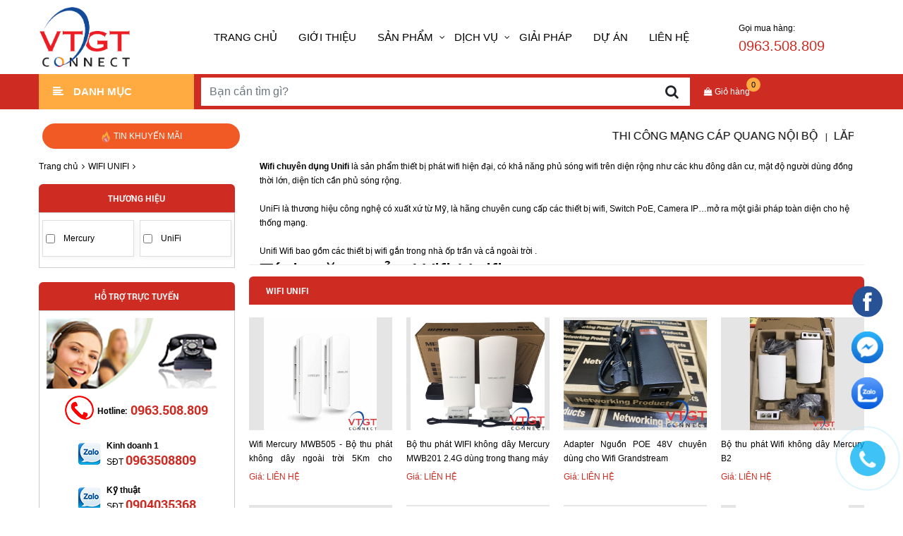

--- FILE ---
content_type: text/html; charset=UTF-8
request_url: https://vienthonggiatot.com/wifi-unifi.html
body_size: 32789
content:
<!DOCTYPE html>
<html>
<html xmlns:fb='http://www.facebook.com/2008/fbml' xml:lang='vi' lang='vi-vn'>

<head>
    <meta name="google-site-verification" content="j3nr1r4tEmrLIv0res9dAnsKwxbjxvL7x88VGi7_Wj8" />
    <meta name="google-site-verification" content="01V1ouRe7iOfUfsExgYg_9EwQexT0N1EDucHOOwAa8k" />
<!-- Global site tag (gtag.js) - Google Analytics -->
<script async src="https://www.googletagmanager.com/gtag/js?id=UA-208819130-1">
</script>
<script>
  window.dataLayer = window.dataLayer || [];
  function gtag(){dataLayer.push(arguments);}
  gtag('js', new Date());

  gtag('config', 'UA-208819130-1');
</script>
    <meta charset="utf-8">
    <meta http-equiv="X-UA-Compatible" content="IE=edge">
    <meta name="viewport" content="width=device-width, initial-scale=1">
    <title>WIFI UNIFI chính hãng</title>
    <link rel="shortcut icon" href="https://vienthonggiatot.com/upload/img/LOG_VTGT_13.png" />
    <meta name='description' content='Wifi chuyên dụng Unifi là sản phẩm thiết bị phát wifi hiện đại, có khả năng phủ sóng wifi trên diện rộng như các khu đông dân cư, mật độ người dùng đồng thời lớn, diện tích cần phủ sóng rộng.
UniFi là thương hiệu công nghệ có xuất xứ từ Mỹ, là hãng chuyên cung cấp các thiết bị wifi, Switch PoE, Camera IP…mở ra một giải pháp toàn diện cho hệ thống mạng. ' />
    <meta name='keywords' content='wifi unifi, wifi unifi giá rẻ' />
    <meta name='robots' content='index,follow' />
    <meta name='revisit-after' content='1 days' />

    <!--    for facebook-->
    <meta property="og:title" content="WIFI UNIFI chính hãng" />
    <meta property="og:site_name" content="VIỄN THÔNG GIÁ TỐT" />
    <meta property="og:url" content="https://vienthonggiatot.com/wifi-unifi.html" />
    <meta property="og:description" content="Wifi chuyên dụng Unifi là sản phẩm thiết bị phát wifi hiện đại, có khả năng phủ sóng wifi trên diện rộng như các khu đông dân cư, mật độ người dùng đồng thời lớn, diện tích cần phủ sóng rộng.
UniFi là thương hiệu công nghệ có xuất xứ từ Mỹ, là hãng chuyên cung cấp các thiết bị wifi, Switch PoE, Camera IP…mở ra một giải pháp toàn diện cho hệ thống mạng. " />
    <meta property="og:type" content="products" />
    <meta property="og:image" content="upload/img/LOG_VTGT_12.png" />
    <meta property="og:locale" content="vi" />

    <link rel="canonical" href="https://vienthonggiatot.com/wifi-unifi.html" />

    <!-- for Twitter -->
    <meta name="twitter:card" content="Wifi chuyên dụng Unifi là sản phẩm thiết bị phát wifi hiện đại, có khả năng phủ sóng wifi trên diện rộng như các khu đông dân cư, mật độ người dùng đồng thời lớn, diện tích cần phủ sóng rộng.
UniFi là thương hiệu công nghệ có xuất xứ từ Mỹ, là hãng chuyên cung cấp các thiết bị wifi, Switch PoE, Camera IP…mở ra một giải pháp toàn diện cho hệ thống mạng. " />
    <meta name="twitter:title" content="WIFI UNIFI chính hãng" />
    <meta name="twitter:description" content="Wifi chuyên dụng Unifi là sản phẩm thiết bị phát wifi hiện đại, có khả năng phủ sóng wifi trên diện rộng như các khu đông dân cư, mật độ người dùng đồng thời lớn, diện tích cần phủ sóng rộng.
UniFi là thương hiệu công nghệ có xuất xứ từ Mỹ, là hãng chuyên cung cấp các thiết bị wifi, Switch PoE, Camera IP…mở ra một giải pháp toàn diện cho hệ thống mạng. " />
    <meta name="twitter:image" content="https://vienthonggiatot.com/upload/img/LOG_VTGT_12.png" />
    <link href="https://fonts.googleapis.com/css?family=Open+Sans:400,600,700|Roboto:400,700,900&amp;subset=vietnamese" rel="stylesheet" />




    <link href="https://vienthonggiatot.com/assets/temp/css/bootstrap.min.css" rel="stylesheet" />
    <link href="https://vienthonggiatot.com/assets/temp/css/font-awesome.min.css" rel="stylesheet" />
    <link href="https://vienthonggiatot.com/assets/temp/css/owl.carousel.css" rel="stylesheet" />
    <link href="https://vienthonggiatot.com/assets/temp/css/style.css?v=1.0001" rel="stylesheet" />
    <script type="text/javascript" src="https://vienthonggiatot.com/assets/temp/js/jquery-1.11.1.min.js"></script>
    <script type="text/javascript" src="https://vienthonggiatot.com/assets/temp/js/bootstrap.min.js"></script>
    <script type="text/javascript" src="https://vienthonggiatot.com/assets/temp/js/owl.carousel.min.js"></script>
    <script type="text/javascript" src="https://vienthonggiatot.com/assets/temp/js/main.js"></script>


    <script type="application/ld+json">
        {
            "telephone": "+84963508809",
            "priceRange": "100",
            "servesCuisine": "100",
            "menu": "vienthonggiatot.com",
            "@context": "http://schema.org",
            "@type": "Restaurant",
            "name": "My Restaurant",
            "image": "https://vienthonggiatot.com/demo/upload/img/LOG_VTGT_1.jpg",
            "description": "VIỄN THÔNG GIÁ TỐT - Việt Nam – một doanh nghiệp thành lập trong lúc sự phát triển và bùng nổ về Công nghệ tại Việt Nam. Ra đời với sứ mệnh phục vụ khách hàng với dịch vụ tốt nhất và đưa ra những giải pháp hữu ích nhất.",
            "address": {
                "@type": "PostalAddress",
                "addressLocality": "Ho Chi Minh City, VN",
                "streetAddress": "Số 18 ngõ 293/63 Tam Trinh, phường Mai Động, quận Hoàng Mai, TP Hà nội"
            },
            "openingHours": [
                "Mo-Sa 09:00-22:30",
                "Su 09:00-23:00"
            ]
        }
    </script>


    <!-- <script>
            new WOW().init();
            </script> -->

    <!-- Global site tag (gtag.js) - Google Analytics -->
    <script async src="https://www.googletagmanager.com/gtag/js?id=UA-109842438-1"></script>
    <meta name="google-site-verification" content="KM2mMNw-T9d_sog-5rHEKbDArEBiSPwAh6kgzyGHpo4" />
    <script>
        window.dataLayer = window.dataLayer || [];

        function gtag() {
            dataLayer.push(arguments);
        }
        gtag('js', new Date());

        gtag('config', 'UA-109842438-1');
    </script>
    <script type="application/ld+json">
        {
            "@context": "http://schema.org",
            "@type": "ItemList",
            "url": "http://televina.com/",
            "numberOfItems": "315",
            "itemListElement": [{
                "@type": "products",
                "position":1,
                "image": "upload/img/LOG_VTGT_12.png",
                "url": "upload/img/LOG_VTGT_12.png",
                "name": "WIFI UNIFI chính hãng"
            }]
        }
    </script>
</head>

<body>
    <div id="fb-root"></div>
    <script>
        (function(d, s, id) {
            var js, fjs = d.getElementsByTagName(s)[0];
            if (d.getElementById(id)) return;
            js = d.createElement(s);
            js.id = id;
            js.src = 'https://connect.facebook.net/vi_VN/sdk.js#xfbml=1&version=v2.10&appId=235682523509056';
            fjs.parentNode.insertBefore(js, fjs);
        }(document, 'script', 'facebook-jssdk'));
    </script>
    <header>
        <div class="header_top">
            <div class="container position-relative">
                <div class="row">
                    <div class="col-2 d-block menu-top d-lg-none">
                        <div class="nav-toggle">
                            <i class="fa fa-bars" aria-hidden="true"></i>
                        </div>
                    </div>
                    <div class="col-lg-2 col-6">
                        <div class="logo">
                            <div>
                                <a href="https://vienthonggiatot.com/">
                                    <img src="https://vienthonggiatot.com/upload/img/LOG_VTGT_12.png" alt="VIỄN THÔNG GIÁ TỐT" class="logo-image">
                                </a>
                            </div>
                        </div>
                    </div>
                    <div class="col-lg-8 col_absolute">
                        <div class="menu_main">
                            <nav class="nav is-fixed" role="navigation">
                                <div class="nav-container">

                                    <div class="list_category position-absolute d-block d-lg-none">
                                        <ul class="list__cate list-inline m-0">
                                                                                            <li class="cate_parent has_dropdown">
                                    <a href="https://vienthonggiatot.com/thiet-bi-mang-network.html"> 
                                    THIẾT BỊ MẠNG NETWORK                                    </a>


                                    <ul class="cate_dropdown list-inline">
                                                                                                             <li class="cate_child">
                                            <a href="https://vienthonggiatot.com/cap-mang.html">CÁP MẠNG</a>


                                            <ul class="list_cate_child list-inline">
                                                
                                                                                                                                                                                                                                                                                                                                                                                                                                                                                                                                                                                                                                                                                                                                                                                                                                                                                                                                                                                                                                                                                                                                                                                                                                                                                                                                                                                                                                                                                                                                                                                                                                                                                                                                                                                                                                                                                                                                                                                                                                                                                                                                                                                                                                                                                                                                                                                                                                                                                                                                                                                                                                                                                                                                                                                                                                                                                                                                                                                                                                                                                                                                                                                                                                                                                                                                                                                                                                                                                                                                                                                                                                                                                                                                                                                                                                                                                                                                                                                                                                                                                                                                                                                                                                                                                                                                                                                                                                                                                                                                                                                                                                                                                                                                                                                                                                                                                                                                                                                                                                                                                                                                                                                                                    
                                                <li>
                                                    <a href="https://vienthonggiatot.com/cap-mang-cat5e.html">CÁP MẠNG CAT5E</a>
                                                </li>
                                                                                                                                                                                    
                                                <li>
                                                    <a href="https://vienthonggiatot.com/cap-mang-cat6.html">CÁP MẠNG CAT6</a>
                                                </li>
                                                                                                                                                                                                                                                                                                                                                                                                                                                                                                                                                                                                                                                                                                                                                                                                                                                                                                                                                                                                                                                                                                                                                                                                                                                                                                                                                                                                                                                                                                                                                                                                                                                                                                                                                                                                                                                                                    </ul>



                                        </li>
                                                                                                                                                    <li class="cate_child">
                                            <a href="https://vienthonggiatot.com/bo-chia-mang-switch.html">BỘ CHIA MẠNG SWITCH</a>


                                            <ul class="list_cate_child list-inline">
                                                
                                                                                                                                                                                                                                                                                                                                                                                                                                                                                                                                                                                                                                                                                                                                                                                                                                                                                                                                                                                                                                                                                                                                                                                                                                                                                                                                                                                                                                                                                                                                                                                                                                                                                                                                                                                                                                                                                                                                                                                                                                                                                                                                                                                                                                                                                                                                                                                                                                                                                                                                                                                                                                                                                                                                                                                                                                                                                                                                                                                                                                                                                                                                                                                                        
                                                <li>
                                                    <a href="https://vienthonggiatot.com/switch-planet.html">SWITCH PLANET</a>
                                                </li>
                                                                                                                                                                                    
                                                <li>
                                                    <a href="https://vienthonggiatot.com/switch-tp-link.html">SWITCH TP-LINK</a>
                                                </li>
                                                                                                                                                                                    
                                                <li>
                                                    <a href="https://vienthonggiatot.com/switch-cisco.html">SWITCH CISCO</a>
                                                </li>
                                                                                                                                                                                                                                                                                                                                                                                                                                                                                                                                                                                                                                                                                                                                                                                                                                                                                                                                                                                                                                                                                                                                                                                                                                    
                                                <li>
                                                    <a href="https://vienthonggiatot.com/switch-poe-hrui.html">SWITCH POE HRUI</a>
                                                </li>
                                                                                                                                                                                                                                                                                                                                                                                                                                                                                                                                                                                                                                                                                                                                                                                                                                                                                                                                                                                                                                                                                                                                                                                                                                                                                                                                                                                                                                                                                                                                                                                                                                                                                                                                                                                                                                                                                                                                                                                                                                                                                                                                                                                                
                                                <li>
                                                    <a href="https://vienthonggiatot.com/switch-cong-nghiep.html">SWITCH CÔNG NGHIỆP</a>
                                                </li>
                                                                                                                                                                                                                                                                                                                                                                                                                                                                                                                                                                        </ul>



                                        </li>
                                                                                                                                                                                                                                                                                                                                                                                                                                                                                                                                                                                                                                                                                                                                                                                                                                                                                                                                                                                                    <li class="cate_child">
                                            <a href="https://vienthonggiatot.com/tu-mang-rack.html">TỦ MẠNG RACK</a>


                                            <ul class="list_cate_child list-inline">
                                                
                                                                                                                                                                                                                                                                                                                                                                                                                                                                                                                                                                                                                                                                                                                                                                                                                                                                                                                                                                                                                                                                                                                                                                                                                                                                                                                                                                                                                                                                                                                                                                                                                                                                                                                                                                                                                                                                                                                                                                                                                                                                                                                                                                                                                                                                                                                                                                                                                                                                                                                                                                                                                                                                                                                                                                                                                                                                                                                                                                                                                                                                                                                                                                                                                                                                                                                                                                                                                                                                                                                                                                                                                                                                                                                                                                                                                                                                                                                                                                                                                                                                                                                                                                                                                                                                                                                                                                                                                                                                                                                                                                                                                                                                                                                                                                                                                                                                                                                                                                                                                                                                                                                                                                                                                                                                                                                                                                                                                                                                                                                                                                                                                                                                                                                                                                                                                                                                                                                                                                                                                                                                                                                                                                                                                                                                                                                                                                                                                                                                                                                                                                                                                                                                                                                                                                                                                                                                                                                                                                                                                                                                                            </ul>



                                        </li>
                                                                                                                                                    <li class="cate_child">
                                            <a href="https://vienthonggiatot.com/phu-kien-mang.html">PHỤ KIỆN MẠNG</a>


                                            <ul class="list_cate_child list-inline">
                                                
                                                                                                                                                                                                                                                                                                                                                                                                                                                                                                                                                                                                                                                                                                                                                                                                                                                                                                                                                                                                                                                                                                                                                                                                                                                                                                                                                                                                                                                                                                                                                                                                                                                                                                                                                                                                                                                                                                                                                                                                                                                                                                                                                                                                                                                                                                                                                                                                                                                                                                                                                                                                                                                                                                                                                                                                                                                                                                                                                                                                                                                                                                                                                                                                                                                                                                                                                                                                                                                                                                                                                                                                                                                                                                                                                                                                                                                                                                                                                                                                                                                                                                                                                                                                                                                                                                                                                                                                                                                                                                                                                                                                                                                                                                                                                                                                                                                                                                                                                                                                                                                                                                                                                                                                                                                                                                                                                                                                                                                                                                                                                                                                                                                        
                                                <li>
                                                    <a href="https://vienthonggiatot.com/kim-mang-test-mang.html">KÌM MẠNG-TEST MẠNG</a>
                                                </li>
                                                                                                                                                                                    
                                                <li>
                                                    <a href="https://vienthonggiatot.com/patch-panel.html">PATCH PANEL</a>
                                                </li>
                                                                                                                                                                                    
                                                <li>
                                                    <a href="https://vienthonggiatot.com/hat-mang-rj45.html">HẠT MẠNG RJ45</a>
                                                </li>
                                                                                                                                                                                    
                                                <li>
                                                    <a href="https://vienthonggiatot.com/day-nhay-mang.html">DÂY NHẢY MẠNG</a>
                                                </li>
                                                                                                                                                                                    
                                                <li>
                                                    <a href="https://vienthonggiatot.com/bo-wallplate.html">BỘ WALLPLATE</a>
                                                </li>
                                                                                                                                                                                                                                                                                                                                                            
                                                <li>
                                                    <a href="https://vienthonggiatot.com/thanh-nguon-pdu.html">THANH NGUỒN PDU</a>
                                                </li>
                                                                                                                                                                                                                                                                                                                                                                                                                                                                                                                                                                                                                                                                                                                                                                                                                                                                                                                        </ul>



                                        </li>
                                                                                                                                                                                                                                                                                                                                                                                                                                                                                                                                                                                                                                                                                                                                                                                                                                                                                                                                                                                                                                                                                                                                                                                                                                                                                                                                                                                                                                                                                                                                                                                                                                                                                                                                                                                <li class="cate_child">
                                            <a href="https://vienthonggiatot.com/cap-dien-thoai.html">CÁP ĐIỆN THOẠI</a>


                                            <ul class="list_cate_child list-inline">
                                                
                                                                                                                                                                                                                                                                                                                                                                                                                                                                                                                                                                                                                                                                                                                                                                                                                                                                                                                                                                                                                                                                                                                                                                                                                                                                                                                                                                                                                                                                                                                                                                                                                                                                                                                                                                                                                                                                                                                                                                                                                                                                                                                                                                                                                                                                                                                                                                                                                                                                                                                                                                                                                                                                                                                                                                                                                                                                                                                                                                                                                                                                                                                                                                                                                                                                                                                                                                                                                                                                                                                                                                                                                                                                                                                                                                                                                                                                                                                                                                                                                                                                                                                                                                                                                                                                                                                                                                                                                                                                                                                                                                                                                                                                                                                                                                                                                                                                                                                                                                                                                                                                                                                                                                                                                                                                                                                                                                                                                                                                                                                                                                                                                                                                                                                                                                                                                                                                                                                                                                                                                                                                                                                                                                                                                                                                                                                                                                                                                                                                                                                                                                                                                                                                                                                                                                                                                                                                                                                                                                                                                                                                                            </ul>



                                        </li>
                                                                                                                                                    <li class="cate_child">
                                            <a href="https://vienthonggiatot.com/router-mikrotik.html">ROUTER MIKROTIK</a>


                                            <ul class="list_cate_child list-inline">
                                                
                                                                                                                                                                                                                                                                                                                                                                                                                                                                                                                                                                                                                                                                                                                                                                                                                                                                                                                                                                                                                                                                                                                                                                                                                                                                                                                                                                                                                                                                                                                                                                                                                                                                                                                                                                                                                                                                                                                                                                                                                                                                                                                                                                                                                                                                                                                                                                                                                                                                                                                                                                                                                                                                                                                                                                                                                                                                                                                                                                                                                                                                                                                                                                                                                                                                                                                                                                                                                                                                                                                                                                                                                                                                                                                                                                                                                                                                                                                                                                                                                                                                                                                                                                                                                                                                                                                                                                                                                                                                                                                                                                                                                                                                                                                                                                                                                                                                                                                                                                                                                                                                                                                                                                                                                                                                                                                                                                                                                                                                                                                                                                                                                                                                                                                                                                                                                                                                                                                                                                                                                                                                                                                                                                                                                                                                                                                                                                                                                                                                                                                                                                                                                                                                                                                                                                                                                                                                                                                                                                                                                                                                                            </ul>



                                        </li>
                                                                                                                                                                                                                                                                                                                                                                                                                                                                                                                                                                                                                                                <li class="cate_child">
                                            <a href="https://vienthonggiatot.com/wifi-access-point.html">WIFI ACCESS POINT</a>


                                            <ul class="list_cate_child list-inline">
                                                
                                                                                                                                                                                                                                                                                                                                                                                                                                                                                                                                                                                                                                                                                                                                                                                                                                                                                                                                                                                                                                                                                                                                                                                                                                                                                                                                                                                                                                                                                                                                                                                                                                                                                                                                                                                                                                                                                                                                                                                                                                                                                                                                                                                                                                                                                                                                                                                                                                                                                                                                                                                                                                                                                                                                                                                                                                                                                                                                                                                                                                                                                                                                                                                                                                                                                                                                                                                                                                                                                                                                                                                                                                                                                                                                                                                                                                                                                                                                                                                                                                                                                                                                                                                                                                                                                                                                                                                                                                
                                                <li>
                                                    <a href="https://vienthonggiatot.com/wifi-unifi.html">WIFI UNIFI</a>
                                                </li>
                                                                                                                                                                                                                                                                                                                                                            
                                                <li>
                                                    <a href="https://vienthonggiatot.com/wifi-tp-link.html">WIFI TP-LINK</a>
                                                </li>
                                                                                                                                                                                                                                                                        
                                                <li>
                                                    <a href="https://vienthonggiatot.com/wifi-grandstream.html">WIFI GRANDSTREAM</a>
                                                </li>
                                                                                                                                                                                                                                                                                                                                                                                                                                                                                                                                                                                                                                                                                                                                                                                                                                                                                                                                                                                                                                                                                                                                                                                                                                                                                                                                                                                                                                                                                                                                                                                                                                                                                                                                                                                                                                                                                                                                                                                                                                                                                                                                                                                                                                                                                                                        </ul>



                                        </li>
                                                                                                                                                                                                                                                                                                                                                                                                                                    <li class="cate_child">
                                            <a href="https://vienthonggiatot.com/may-cham-cong.html">MÁY CHẤM CÔNG</a>


                                            <ul class="list_cate_child list-inline">
                                                
                                                                                                                                                                                                                                                                                                                                                                                                                                                                                                                                                                                                                                                                                                                                                                                                                                                                                                                                                                                                                                                                                                                                                                                                                                                                                                                                                                                                                                                                                                                                                                                                                                                                                                                                                                                                                                                                                                                                                                                                                                                                                                                                                                                                                                                                                                                                                                                                                                                                                                                                                                                                                                                                                                                                                                                                                                                                                                                                                                                                                                                                                                                                                                                                                                                                                                                                                                                                                                                                                                                                                                                                                                                                                                                                                                                                                                                                                                                                                                                                                                                                                                                                                                                                                                                                                                                                                                                                                                                                                                                                                                                                                                                                                                                                                                                                                                                                                                                                                                                                                                                                                                                                                                                                                                                                                                                                                                                                                                                                                                                                                                                                                                                                                                                                                                                                                                                                                                                                                                                                                                                                                                                                                                                                                                                                                                                                                                                                                                                                                                                                                                                                                                                                                                                                                                                                                                                                                                                                                                                                                                                                                            </ul>



                                        </li>
                                                                                                                                                                                                                        <li class="cate_child">
                                            <a href="https://vienthonggiatot.com/dien-thoai-ip.html">ĐIỆN THOẠI IP</a>


                                            <ul class="list_cate_child list-inline">
                                                
                                                                                                                                                                                                                                                                                                                                                                                                                                                                                                                                                                                                                                                                                                                                                                                                                                                                                                                                                                                                                                                                                                                                                                                                                                                                                                                                                                                                                                                                                                                                                                                                                                                                                                                                                                                                                                                                                                                                                                                                                                                                                                                                                                                                                                                                                                                                                                                                                                                                                                                                                                                                                                                                                                                                                                                                                                                                                                                                                                                                                                                                                                                                                                                                                                                                                                                                                                                                                                                                                                                                                                                                                                                                                                                                                                                                                                                                                                                                                                                                                                                                                                                                                                                                                                                                                                                                                                                                                                                                                                                                                                                                                                                                                                                                                                                                                                                                                                                                                                                                                                                                                                                                                                                                                                                                                                                                                                                                                                                                                                                                                                                                                                                                                                                                                                                                                                                                                                                                                                                                                                                                                                                                                                                                                                                                                                                                                                                                                                                                                                                                                                                                                                                                                                                                                                                                                                                                                                                                                                                                                                                                                            </ul>



                                        </li>
                                                                                                                                                    <li class="cate_child">
                                            <a href="https://vienthonggiatot.com/pdu-ups-power-system.html">PDU, UPS, POWER SYSTEM</a>


                                            <ul class="list_cate_child list-inline">
                                                
                                                                                                                                                                                                                                                                                                                                                                                                                                                                                                                                                                                                                                                                                                                                                                                                                                                                                                                                                                                                                                                                                                                                                                                                                                                                                                                                                                                                                                                                                                                                                                                                                                                                                                                                                                                                                                                                                                                                                                                                                                                                                                                                                                                                                                                                                                                                                                                                                                                                                                                                                                                                                                                                                                                                                                                                                                                                                                                                                                                                                                                                                                                                                                                                                                                                                                                                                                                                                                                                                                                                                                                                                                                                                                                                                                                                                                                                                                                                                                                                                                                                                                                                                                                                                                                                                                                                                                                                                                                                                                                                                                                                                                                                                                                                                                                                                                                                                                                                                                                                                                                                                                                                                                                                                                                                                                                                                                                                                                                                                                                                                                                                                                                                                                                                                                                                                                                                                                                                                                                                                                                                                                                                                                                                                                                                                                                                                                                                                                                                                                                                                                                                                                                                                                                                                                                                                                                                                                                                                                                                                                                                                            </ul>



                                        </li>
                                                                                                                                                                                                                                                                                                                                                                                                                                                                                                                                                                                                                                                                                                                                                                                                                                                                                                                                                                                                                                                                                                                                                                                                                                                                                                                                                                                                                                                                                                                                                                                                                                                                                                                                                </ul>
                                </li>
                                                          <li class="cate_parent has_dropdown">
                                    <a href="https://vienthonggiatot.com/thiet-bi-quang.html"> 
                                    THIẾT BỊ QUANG                                    </a>


                                    <ul class="cate_dropdown list-inline">
                                                                                                                                                                                                                                                     <li class="cate_child">
                                            <a href="https://vienthonggiatot.com/day-nhay-quang.html">DÂY NHẢY QUANG</a>


                                            <ul class="list_cate_child list-inline">
                                                
                                                                                                                                                                                                                                                                                                                                                                                                                                                                                                                                                                                                                                                                                                                                                                                                                                                                                                                                                                                                                                                                                                                                                                                                                                                                                                                                                                                                                                                                                                                                                                                                                                                                                                                                                                                                                                                                                                                                                                                                                                                                                                                                                                                                                                                                                                                                                                                                                                                                                                                                                                                                                                                                                
                                                <li>
                                                    <a href="https://vienthonggiatot.com/day-nhay-multimode.html">DÂY NHẢY MULTIMODE</a>
                                                </li>
                                                                                                                                                                                    
                                                <li>
                                                    <a href="https://vienthonggiatot.com/day-nhay-singlemode.html">DÂY NHẢY SINGLEMODE</a>
                                                </li>
                                                                                                                                                                                                                                                                                                                                                                                                                                                                                                                                                                                                                                                                                                                                                                                                                                                                                                                                                                                                                                                                                                                                                                                                                                                                                                                                                                                                                                                                                                                                                                                                                                                                                                                                                                                                                                                                                                                                                                                                                                                                                                                                                                                                                                                                                                                                                                                                                                                                                                                                                                                                                                                                                                                                                                                                                                                                                                                                                                                                                                                                                                                                                                                                                                                                                                                                                                                                                                                                                                                                                                                                                                                                                                                                                                                                                                                                                                                                                                                                                                                                                                                                                                                                                                                                                                                                                                                                                        </ul>



                                        </li>
                                                                                                                                                    <li class="cate_child">
                                            <a href="https://vienthonggiatot.com/day-han-quang-pigtail.html">DÂY HÀN QUANG PIGTAIL</a>


                                            <ul class="list_cate_child list-inline">
                                                
                                                                                                                                                                                                                                                                                                                                                                                                                                                                                                                                                                                                                                                                                                                                                                                                                                                                                                                                                                                                                                                                                                                                                                                                                                                                                                                                                                                                                                                                                                                                                                                                                                                                                                                                                                                                                                                                                                                                                                                                                                                                                                                                                                                                                                                                                                                                                                                                                                                                                                                                                                                                                                                                                                                                                                                                                                                                                                                                                                                                                                                                                                                                                                                                                                                                                                                                                                                                                                                                                                                                                                                                                                                                                                                                                                                                                                                                                                                                                                                                                                                                                                                                                                                                                                                                                                                                                                                                                                                                                                                                                                                                                                                                                                                                                                                                                                                                                                                                                                                                                                                                                                                                                                                                                                                                                                                                                                                                                                                                                                                                                                                                                                                                                                                                                                                                                                                                                                                                                                                                                                                                                                                                                                                                                                                                                                                                                        
                                                <li>
                                                    <a href="https://vienthonggiatot.com/day-han-quang-singlemode.html">DÂY HÀN QUANG SINGLEMODE</a>
                                                </li>
                                                                                                                                                                                    
                                                <li>
                                                    <a href="https://vienthonggiatot.com/day-han-quang-multimode.html">DÂY HÀN QUANG MULTIMODE</a>
                                                </li>
                                                                                                                                                                                                                                                                                                                                                                                                                                                                                                                                                                                                                                                                                                                                                </ul>



                                        </li>
                                                                                                                                                    <li class="cate_child">
                                            <a href="https://vienthonggiatot.com/day-cap-quang.html">DÂY CÁP QUANG</a>


                                            <ul class="list_cate_child list-inline">
                                                
                                                                                                                                                                                                                                                                                                                                                                                                                                                                                                                                                                                                                                                                                                                                                                                                                                                                                                                                                                                                                                                                                                                                                                                                                                                                                                                                                                                                                                                                                                                                                                                                                                                                                                                                                                                                                                                                                                                                                                                                                                                                                                                                                        
                                                <li>
                                                    <a href="https://vienthonggiatot.com/cap-quang-4fo.html">CÁP QUANG 4FO</a>
                                                </li>
                                                                                                                                                                                    
                                                <li>
                                                    <a href="https://vienthonggiatot.com/cap-quang-8fo.html">CÁP QUANG 8FO</a>
                                                </li>
                                                                                                                                                                                    
                                                <li>
                                                    <a href="https://vienthonggiatot.com/cap-quang-12fo.html">CÁP QUANG 12FO</a>
                                                </li>
                                                                                                                                                                                    
                                                <li>
                                                    <a href="https://vienthonggiatot.com/cap-quang-24fo.html">CÁP QUANG 24FO</a>
                                                </li>
                                                                                                                                                                                    
                                                <li>
                                                    <a href="https://vienthonggiatot.com/cap-quang-48fo.html">CÁP QUANG 48FO</a>
                                                </li>
                                                                                                                                                                                    
                                                <li>
                                                    <a href="https://vienthonggiatot.com/cap-quang-96fo.html">CÁP QUANG 96FO</a>
                                                </li>
                                                                                                                                                                                                                                                                                                                                                                                                                                                                                                                                                                                                                                                                                                                                                                                                                                                                                                                                                                                                                                                                                                                                                                                                                                                                                                                                                                                                                                                                                                                                                                                                                                                                                                                                                                                                                                                                                                                                                                                                                                                                                                                                                                                                                                                                                                                                                                                                                                                                                                                                                                                                                                                                                                                                                                                                                                                                                                                                                                                                                                                                                                                                                                                                                                                                                                                                                                                                                                                                                                                                                                                                                                                                                                                                                                                                                                                                                                                                                                                                                                                                                                                                                                                                                                                                                                                                                                                                                                                                                                                                                                                                </ul>



                                        </li>
                                                                                                                                                    <li class="cate_child">
                                            <a href="https://vienthonggiatot.com/converter-quang.html">CONVERTER QUANG</a>


                                            <ul class="list_cate_child list-inline">
                                                
                                                                                                                                                                                                                                                                                                                                                                                                                                                                                                                                                                                                                                                                                                                                                                                                                                                                                                                                                                                                                                                                                                                                                                                                                                                                                                                                                                                                                                                                                                                                                                                                                                                                                                                                                                                                                                                                                                                                                                                                                                                                                                                                                                                                                                                                                                                                                                                                                                                                                                                                                                                                                                                                                                                                                                                                                                                                                                                                                                                                                                                                                                                                                                                                                                                                                                                                                                                                                                                                                                                                                                                                                                                                                                                                                                                                                                                                                                                                                                                                                                                                                                                                                                                                                                                                                                                                                                                                                                                                                                                                                                                                                                                                                                                                                                                                                                                                                                                                                                                                                                                                                                                                                                                                                                                                                                                                                                                                                                                                                
                                                <li>
                                                    <a href="https://vienthonggiatot.com/converter-quang-singlemode.html">CONVERTER QUANG SINGLEMODE</a>
                                                </li>
                                                                                                                                                                                    
                                                <li>
                                                    <a href="https://vienthonggiatot.com/converter-quang-multimode.html">CONVERTER QUANG MULTIMODE</a>
                                                </li>
                                                                                                                                                                                                                                                                                                                                                                                                                                                                                                                                                                                                                                                                                                                                                                                                                                                                                                                                                                                                                                                                                                                                                                                                                                                                                                                                                                                                                                                                                                                                                                                                                        </ul>



                                        </li>
                                                                                                                                                                                                                        <li class="cate_child">
                                            <a href="https://vienthonggiatot.com/sfp-module-quang.html">SFP MODULE QUANG</a>


                                            <ul class="list_cate_child list-inline">
                                                
                                                                                                                                                                                                                                                                                                                                                                                                                                                                                                                                                                                                                                                                                                                                                                                                                                                                                                                                                                                                                                                                                                                                                                                                                                                                                                                                                                                                                                                                                                                                                                                                                                                                                                                                                                                                                                                                                                                                                                                                                                                                                                                                                                                                                                                                                                                                                                                                                                                                                                                                                                                                                                                                                                                                                                                                                                                                                                                                                                                                                                                                                                                                                                                                                                                                                                                                                                                                                                                                                                                                                                                                                                                                                                                                                                                                                                                                                                                                                                                                                                                                                                                                                                                                                                                                                                                                                                                                                                                                                                                                                                                                                                                                                                                                                                                                                                                                                                                                                                                                                                                                                                                                                                                                                                                                                                                                                                                                                                                                                                                                                                                                                                                                                                                                                                                                                                                                                                                                                                                                                                                                                            
                                                <li>
                                                    <a href="https://vienthonggiatot.com/module-quang-singlemode.html">MODULE QUANG SINGLEMODE</a>
                                                </li>
                                                                                                                                                                                    
                                                <li>
                                                    <a href="https://vienthonggiatot.com/module-quang-multimode.html">MODULE QUANG MULTIMODE</a>
                                                </li>
                                                                                                                                                                                                                                                                                                                                                                                                                                                                                                                                                                                                                                                                                                                                                                                                                                                                                                                                                                                                            </ul>



                                        </li>
                                                                                                                                                    <li class="cate_child">
                                            <a href="https://vienthonggiatot.com/mang-xong-quang.html">MĂNG XÔNG QUANG</a>


                                            <ul class="list_cate_child list-inline">
                                                
                                                                                                                                                                                                                                                                                                                                                                                                                                                                                                                                                                                                                                                                                                                                                                                                                                                                                                                                                                                                                                                                                                                                                                                                                                                                                                                                                                                                                                                                                                                                                                                                                                                                                                                                                                                                                                                                                                                                                                                                                                                                                                                                                                                                                                                                                                                                                                                                                                                                                                                                                                                                                                                                                                                                                                                                                                                                                                                                                                                                                                                                                                                                                                                                                                                                                                                                                                                                                                                                                                                                                                                                                                                                                                                                                                                                                                                                                                                                                                                                                                                                                                                                                                                                                                                                                                                                                                                                                                                                                                                                                                                                                                                                                                                                                                                                                                                                                                                                                                                                                                                                                                                                                                                                                                                                                                                                                                                                                                                                                                                                                                                                                                                                                                                                                                                                                                                                                                                                                                                                                                                                                                                                                                                                                                                                                                                                                                                                                                                                                                                                                                                                                                                                                                                                                                                                                                                                                                                                                                                                                                                                                            </ul>



                                        </li>
                                                                                                                                                    <li class="cate_child">
                                            <a href="https://vienthonggiatot.com/hop-phoi-quang-odf.html">HỘP PHỐI QUANG ODF</a>


                                            <ul class="list_cate_child list-inline">
                                                
                                                                                                                                                                                                                                                                                                                                                                                                                                                                                                                                                                                                                                                                                                                                                                                                                                                                                                                                                                                                                                                                                                                                                                                                                                                                                                                                                                                                                                                                                                                                                                                                                                                                                                                                                                                                                                                                                                                                                                                                                                                                                                                                                                                                                                                                                                                                                                                                                                                                                                                                                                                                                                                                                                                                                                                                                                                                                                                                                                                                                                                                                                                                                                                                                                                                                                                                                                                                                                                                                                                                                                                                                                                                                                                                
                                                <li>
                                                    <a href="https://vienthonggiatot.com/odf-4-fo.html">ODF 4 FO</a>
                                                </li>
                                                                                                                                                                                    
                                                <li>
                                                    <a href="https://vienthonggiatot.com/odf-8-fo.html">ODF 8 FO</a>
                                                </li>
                                                                                                                                                                                    
                                                <li>
                                                    <a href="https://vienthonggiatot.com/odf-12-fo.html">ODF 12 FO</a>
                                                </li>
                                                                                                                                                                                    
                                                <li>
                                                    <a href="https://vienthonggiatot.com/odf-24-fo.html">ODF 24 FO</a>
                                                </li>
                                                                                                                                                                                    
                                                <li>
                                                    <a href="https://vienthonggiatot.com/odf-48-fo.html">ODF 48 FO</a>
                                                </li>
                                                                                                                                                                                    
                                                <li>
                                                    <a href="https://vienthonggiatot.com/odf-96-fo.html">ODF 96 FO</a>
                                                </li>
                                                                                                                                                                                    
                                                <li>
                                                    <a href="https://vienthonggiatot.com/odf-144-fo.html">ODF 144 FO</a>
                                                </li>
                                                                                                                                                                                                                                                                                                                                                                                                                                                                                                                                                                                                                                                                                                                                                                                                                                                                                                                                                                                                                                                                                                                                                                                                                                                                                                                                                                                                                                                                                                                                                                                                                                                                                                                                                                                                                                                                                                                                                                                                                                                                                                                                                                                                                                                                                                                                                                                                                                                                                                                                                                                                                                                                                                                                                                                                                                                                                                                                    </ul>



                                        </li>
                                                                                                                                                                                                                                                                                            <li class="cate_child">
                                            <a href="https://vienthonggiatot.com/phu-kien-cap-quang.html">PHỤ KIỆN CÁP QUANG</a>


                                            <ul class="list_cate_child list-inline">
                                                
                                                                                                                                                                                                                                                                                                                                                                                                                                                                                                                                                                                                                                                                                                                                                                                                                                                                                                                                                                                                                                                                                                                                                                                                                                                                                                                                                                                                                                                                                                                                                                                                                                                                                                                                                                                                                                                                                                                                                                                                                                                                                                                                                                                                                                                                                                                                                                                                                                                                                                                                                                                                                                                                                                                                                                                                                                                                                                                                                                                                                                                                                                                                                                                                                                                                                                                                                                                                                                                                                                                                                                                                                                                                                                                                                                                                                                                                                                                                                                                                                                                                                                                                                                                                                                                                                                                                                                                                                                                                                                                                                                                                                                                                                                                                                                                                                                                                                                                                                                                                                                                                                                                                                                                                                                                                                                                                                                                                                                                                                                                                                                                                                                                                                                                                                                                                                                                                                                                                                                                                                                                                                                                                                                                                                                                                                                                                                                                                                                                                                                                                                                                                                                                                                                                                                                                                                                                                                                                                                                    
                                                <li>
                                                    <a href="https://vienthonggiatot.com/treo-neo-cap.html">TREO, NÉO CÁP</a>
                                                </li>
                                                                                                                                                                                                                        </ul>



                                        </li>
                                                                                                                                                                                                                                                                                                                                                                                                                                                                                                                                                                                                                                                                                                                                                                                                                                                                                                                                                                                                                                                                                                                                                                                                                                                                                                                                                                                                                            <li class="cate_child">
                                            <a href="https://vienthonggiatot.com/cap-quang-multimode.html">CÁP QUANG MULTIMODE</a>


                                            <ul class="list_cate_child list-inline">
                                                
                                                                                                                                                                                                                                                                                                                                                                                                                                                                                                                                                                                                                                                                                                                                                                                                                                                                                                                                                                                                                                                                                                                                                                                                                                                                                                                                                                                                                                                                                                                                                                                                                                                                                                                                                                                                                                                                                                                                                                                                                                                                                                                                                                                                                                                                                                                                                                                                                                                                                                                                                                                                                                                                                                                                                                                                                                                                                                                                            
                                                <li>
                                                    <a href="https://vienthonggiatot.com/cap-quang-multimode-4fo.html">CÁP QUANG MULTIMODE 4FO</a>
                                                </li>
                                                                                                                                                                                    
                                                <li>
                                                    <a href="https://vienthonggiatot.com/cap-quang-multimode-8fo.html">CÁP QUANG MULTIMODE 8FO</a>
                                                </li>
                                                                                                                                                                                    
                                                <li>
                                                    <a href="https://vienthonggiatot.com/cap-quang-multimode-12fo.html">CÁP QUANG MULTIMODE 12FO</a>
                                                </li>
                                                                                                                                                                                                                                                                                                                                                                                                                                                                                                                                                                                                                                                                                                                                                                                                                                                                                                                                                                                                                                                                                                                                                                                                                                                                                                                                                                                                                                                                                                                                                                                                                                                                                                                                                                                                                                                                                                                                                                                                                                                                                                            
                                                <li>
                                                    <a href="https://vienthonggiatot.com/cap-quang-multimode-24fo.html">CÁP QUANG MULTIMODE 24FO</a>
                                                </li>
                                                                                                                                                                                                                                                                                                                                                                                                                                                                                                                                                                                                                                                                                                                                                                                                                                                                                                                                                                                                                                                                                                                                                                                                                                                                                                                                                                                                                                                                                                                                                                                                                                                                                                                                                                                                                                                                                                                                                                                                                                                            </ul>



                                        </li>
                                                                                                                                                                                                                                                                                                                                                                                                                                                                                                                                                                            <li class="cate_child">
                                            <a href="https://vienthonggiatot.com/ong-nhua-xoan-hdpe.html">ỐNG NHỰA XOẮN HDPE</a>


                                            <ul class="list_cate_child list-inline">
                                                
                                                                                                                                                                                                                                                                                                                                                                                                                                                                                                                                                                                                                                                                                                                                                                                                                                                                                                                                                                                                                                                                                                                                                                                                                                                                                                                                                                                                                                                                                                                                                                                                                                                                                                                                                                                                                                                                                                                                                                                                                                                                                                                                                                                                                                                                                                                                                                                                                                                                                                                                                                                                                                                                                                                                                                                                                                                                                                                                                                                                                                                                                                                                                                                                                                                                                                                                                                                                                                                                                                                                                                                                                                                                                                                                                                                                                                                                                                                                                                                                                                                                                                                                                                                                                                                                                                                                                                                                                                                                                                                                                                                                                                                                                                                                                                                                                                                                                                                                                                                                                                                                                                                                                                                                                                                                                                                                                                                                                                                                                                                                                                                                                                                                                                                                                                                                                                                                                                                                                                                                                                                                                                                                                                                                                                                                                                                                                                                                                                                                                                                                                                                                                                                                                                                                                                                                                                                                                                                                                                                                                                                                                            </ul>



                                        </li>
                                                                                                                                                                                                                                                                                                                                                                                                                                                                                                                                                                                                                                                                                                                                                                                                                                                                                                                                                                                                    <li class="cate_child">
                                            <a href="https://vienthonggiatot.com/may-han-cap-quang.html">MÁY HÀN CÁP QUANG</a>


                                            <ul class="list_cate_child list-inline">
                                                
                                                                                                                                                                                                                                                                                                                                                                                                                                                                                                                                                                                                                                                                                                                                                                                                                                                                                                                                                                                                                                                                                                                                                                                                                                                                                                                                                                                                                                                                                                                                                                                                                                                                                                                                                                                                                                                                                                                                                                                                                                                                                                                                                                                                                                                                                                                                                                                                                                                                                                                                                                                                                                                                                                                                                                                                                                                                                                                                                                                                                                                                                                                                                                                                                                                                                                                                                                                                                                                                                                                                                                                                                                                                                                                                                                                                                                                                                                                                                                                                                                                                                                                                                                                                                                                                                                                                                                                                                                                                                                                                                                                                                                                                                                                                                                                                                                                                                                                                                                                                                                                                                                                                                                                                                                                                                                                                                                                                                                                                                                                                                                                                                                                                                                                                                                                                                                                                                                                                                                                                                                                                                                                                                                                                                                                                                                                                                                                                                                                                                                                                                                                                                                                                                                                                                                                                                                                                                                                                                                                                                                                                                            </ul>



                                        </li>
                                                                                                                                                                                                                                                                                                                                                                                                                                                                                                                                                                                                                                                                                                                                                                                                                                                                                                                                                                                                                                                                                                                                                                                                                                                                                                                                                                                                                                                                                                                                                                                                                                                                                                                                                                                                                                                                                                                                                                                                                                                                                                    </ul>
                                </li>
                                                          <li class="cate_parent has_dropdown">
                                    <a href="https://vienthonggiatot.com/thiet-bi-camera.html"> 
                                    THIẾT BỊ CAMERA                                    </a>


                                    <ul class="cate_dropdown list-inline">
                                                                                                                                                                                                                                                                                                                                                                                                                                                                                                                                     <li class="cate_child">
                                            <a href="https://vienthonggiatot.com/camera-giam-sat.html">CAMERA GIÁM SÁT</a>


                                            <ul class="list_cate_child list-inline">
                                                
                                                                                                                                                                                                                                                                                                                                                                                                                                                                                                                                                                                                                                                                                                                                                                                                                                                                                                                                                                                                                                                                                                                                                                                                                                                                                                                                                                                                                                                                                                                                                                                                                                                                                                                                                                                                                                                                                                                                                                                                                                                                                                                                                                                                                                                                                                                                                                                                                                                                                                                                                                                                                                                                                                                                                                                                                                                                                                                                                                                                                                                                                                                                                                                                                                                                                                                                                                                                                                                                                                                                                                                                                                                                                                                                                                                                                                                                                                                                                                                                                                                                                                                                                                                                                                                                                                                                                                                                                                                                                                                                                                                                                                                                                                                                                                                                                                                                                                                                                                                                                                                                                                                                                                                                                                                                                                                                                                                                                                                                                                                                                                                                                                                                                                                                                                                                                                                                                                                                                                                                                                                                                                                                                                                                                                                                                                                                                                                                                                                                                                                                                                                                                                                                                                                                                                                                                                                                                                                                                                                                                                                                                            </ul>



                                        </li>
                                                                                                                                                                                                                                                                                                                                                                <li class="cate_child">
                                            <a href="https://vienthonggiatot.com/dau-ghi-camera.html">ĐẦU GHI CAMERA</a>


                                            <ul class="list_cate_child list-inline">
                                                
                                                                                                                                                                                                                                                                                                                                                                                                                                                                                                                                                                                                                                                                                                                                                                                                                                                                                                                                                                                                                                                                                                                                                                                                                                                                                                                                                                                                                                                                                                                                                                                                                                                                                                                                                                                                                                                                                                                                                                                                                                                                                                                                                                                                                                                                                                                                                                                                                                                                                                                                                                                                                                                                                                                                                                                                                                                                                                                                                                                                                                                                                                                                                                                                                                                                                                                                                                                                                                                                                                                                                                                                                                                                                                                                                                                                                                                                                                                                                                                                                                                                                                                                                                                                                                                                                                                                                                                                                                                                                                                                                                                                                                                                                                                                                                                                                                                                                                                                                                                                                                                                                                                                                                                                                                                                                                                                                                                                                                                                                                                                                                                                                                                                                                                                                                                                                                                                                                                                                                                                                                                                                                                                                                                                                                                                                                                                                                                                                                                                                                                                                                                                                                                                                                                                                                                                                                                                                                                                                                                                                                                                                            </ul>



                                        </li>
                                                                                                                                                    <li class="cate_child">
                                            <a href="https://vienthonggiatot.com/switch-poe.html">SWITCH POE </a>


                                            <ul class="list_cate_child list-inline">
                                                
                                                                                                                                                                                                                                                                                                                                                                                                                                                                                                                                                                                                                                                                                                                                                                                                                                                                                                                                                                                                                                                                                                                                                                                                                                                                                                                                                                                                                                                                                                                                                                                                                                                                                                                                                                                                                                                                                                                                                                                                                                                                                                                                                                                                                                                                                                                                                                                                                                                                                                                                                                                                                                                                                                                                                                                                                                                                                                                                                                                                                                                                                                                                                                                                                                                                                                                                                                                                                                                                                                                                                                                                                                                                                                                                                                                                                                                                                                                                                                                                                                                                                                                                                                                                                                                                                                                                                                                                                                                                                                                                                                                                                                                                                                                                                                                                                                                                                                                                                                                                                                                                                                                                                                                                                                                                                                                                                                                                                                                                                                                                                                                                                                                                                                                                                                                                                                                                                                                                                                                                                                                                                                                                                                                                                                                                                                                                                                                                                                                                                                                                                                                                                                                                                                                                                                                                                                                                                                                                                                                                                                                                                            </ul>



                                        </li>
                                                                                                                                                                                                                        <li class="cate_child">
                                            <a href="https://vienthonggiatot.com/cap-tin-hieu-hdmi.html">CÁP TÍN HIỆU HDMI</a>


                                            <ul class="list_cate_child list-inline">
                                                
                                                                                                                                                                                                                                                                                                                                                                                                                                                                                                                                                                                                                                                                                                                                                                                                                                                                                                                                                                                                                                                                                                                                                                                                                                                                                                                                                                                                                                                                                                                                                                                                                                                                                                                                                                                                                                                                                                                                                                                                                                                                                                                                                                                                                                                                                                                                                                                                                                                                                                                                                                                                                                                                                                                                                                                                                                                                                                                                                                                                                                                                                                                                                                                                                                                                                                                                                                                                                                                                                                                                                                                                                                                                                                                                                                                                                                                                                                                                                                                                                                                                                                                                                                                                                                                                                                                                                                                                                                                                                                                                                                                                                                                                                                                                                                                                                                                                                                                                                                                                                                                                                                                                                                                                                                                                                                                                                                                                                                                                                                                                                                                                                                                                                                                                                                                                                                                                                                                                                                                                                                                                                                                                                                                                                                                                                                                                                                                                                                                                                                                                                                                                                                                                                                                                                                                                                                                                                                                                                                                                                                                                                            </ul>



                                        </li>
                                                                                                                                                                                                                                                                                            <li class="cate_child">
                                            <a href="https://vienthonggiatot.com/phu-kien-camera.html">PHỤ KIỆN CAMERA</a>


                                            <ul class="list_cate_child list-inline">
                                                
                                                                                                                                                                                                                                                                                                                                                                                                                                                                                                                                                                                                                                                                                                                                                                                                                                                                                                                                                                                                                                                                                                                                                                                                                                                                                                                                                                                                                                                                                                                                                                                                                                                                                                                                                                                                                                                                                                                                                                                                                                                                                                                                                                                                                                                                                                                                                                                                                                                                                                                                                                                                                                                                                                                                                                                                                                                                                                                                                                                                                                                                                                                                                                                                                                                                                                                                                                                                                                                                                                                                                                                                                                                                                                                                                                                                                                                                                                                                                                                                                                                                                                                                                                                                                                                                                                                                                                                                                                                                                                                                                                                                                                                                                                                                                                                                                                                                                                                                                                                                                                                                                                                                                                                                                                                                                                                                                                                                                                                                                                                                                                                                                                                                                                                                                                                                                                                                                                                                                                                                                                                                                                                                                                                                                                                                                                                                                                                                                                                                                                                                                                                                                                                                                                                                                                                                                                                                                                                                                                                                                                                                                            </ul>



                                        </li>
                                                                                                                                                                                                                                                                                                                                                                                                                                                                                                                                                                                                                                                                                                                                                                                                                                                                                                                                                                                                                                                                                                                                                                                                                                                                                                                                                                                                                                                                                                                                                                                                                                                                                                                                                                                                                                                                                                                                                                                                                                                                                                                                                                                                                                                                                                                                                                                                                                                                                                                                                                                                                                                                                                                                                                                                                                                                                                                                                                                                                                                                                                                                                                                                <li class="cate_child">
                                            <a href="https://vienthonggiatot.com/bo-chuyen-doi-tin-hieu-hdmi.html">BỘ CHUYỂN ĐỔI TÍN HIỆU HDMI</a>


                                            <ul class="list_cate_child list-inline">
                                                
                                                                                                                                                                                                                                                                                                                                                                                                                                                                                                                                                                                                                                                                                                                                                                                                                                                                                                                                                                                                                                                                                                                                                                                                                                                                                                                                                                                                                                                                                                                                                                                                                                                                                                                                                                                                                                                                                                                                                                                                                                                                                                                                                                                                                                                                                                                                                                                                                                                                                                                                                                                                                                                                                                                                                                                                                                                                                                                                                                                                                                                                                                                                                                                                                                                                                                                                                                                                                                                                                                                                                                                                                                                                                                                                                                                                                                                                                                                                                                                                                                                                                                                                                                                                                                                                                                                                                                                                                                                                                                                                                                                                                                                                                                                                                                                                                                                                                                                                                                                                                                                                                                                                                                                                                                                                                                                                                                                                                                                                                                                                                                                                                                                                                                                                                                                                                                                                                                                                                                                                                                                                                                                                                                                                                                                                                                                                                                                                                                                                                                                                                                                                                                                                                                                                                                                                                                                                                                                                                                                                                                                                                            </ul>



                                        </li>
                                                                                                                                                                                                                                                                                                                                                                                                                                                                                                                                                                                                                                                                                                                                                                                                                                                                                                                                                                                                                                                                                                                                                                                                                                                                                                                                                                                                                                                                </ul>
                                </li>
                                                          <li class="cate_parent has_dropdown">
                                    <a href="https://vienthonggiatot.com/cap-tin-hieu-cap-dieu-khien.html"> 
                                    Cáp tín hiệu-Cáp điều khiển                                    </a>


                                    <ul class="cate_dropdown list-inline">
                                                                                                                                                                                                                                                                                                                                                                                                                                                                                                                                                                                                                                                                                                                                                                                                                                                                                                                                                                                                                                                                                                                                                                                                                                                                                                                                                                                                                                                                                                                                                                                                                                                                                                                                                                                                                                                                                                                                                                                                                                                                                                                                                                                                                                                                                                                                                                                                                                                                                                                                                                                                                                                                                                                                                                                                                                                                                                                                                                                                                                                                                                                                                                                                                                                                                                                                                                                                                                                                                                                                                                                                                                                                                                                                                                                                                                                                                                                                                                                                                                                                                                                                                                                                                                                                                                                                                                                                                                                                                                                                                                                                                                                                                                                                                                                                                                                                                                                                                                                                                                                                                                                                                                                                                                                                                                                                                                                                                                                                                                                                                                                                                                                                                                                                             </ul>
                                </li>
                                                          <li class="cate_parent has_dropdown">
                                    <a href="https://vienthonggiatot.com/cap-lap-trinh.html"> 
                                    CÁP LẬP TRÌNH                                    </a>


                                    <ul class="cate_dropdown list-inline">
                                                                                                                                                                                                                                                                                                                                                                                                                                                                                                                                                                                                                                                                                                                                                                                                                                                                                                                                                                                                                                                                                                                                                                                                                                                                                                                 <li class="cate_child">
                                            <a href="https://vienthonggiatot.com/allen-bradley-micrologix.html">Allen-Bradley-MicroLogix </a>


                                            <ul class="list_cate_child list-inline">
                                                
                                                                                                                                                                                                                                                                                                                                                                                                                                                                                                                                                                                                                                                                                                                                                                                                                                                                                                                                                                                                                                                                                                                                                                                                                                                                                                                                                                                                                                                                                                                                                                                                                                                                                                                                                                                                                                                                                                                                                                                                                                                                                                                                                                                                                                                                                                                                                                                                                                                                                                                                                                                                                                                                                                                                                                                                                                                                                                                                                                                                                                                                                                                                                                                                                                                                                                                                                                                                                                                                                                                                                                                                                                                                                                                                                                                                                                                                                                                                                                                                                                                                                                                                                                                                                                                                                                                                                                                                                                                                                                                                                                                                                                                                                                                                                                                                                                                                                                                                                                                                                                                                                                                                                                                                                                                                                                                                                                                                                                                                                                                                                                                                                                                                                                                                                                                                                                                                                                                                                                                                                                                                                                                                                                                                                                                                                                                                                                                                                                                                                                                                                                                                                                                                                                                                                                                                                                                                                                                                                                                                                                                                                            </ul>



                                        </li>
                                                                                                                                                    <li class="cate_child">
                                            <a href="https://vienthonggiatot.com/panasonic.html"> Panasonic </a>


                                            <ul class="list_cate_child list-inline">
                                                
                                                                                                                                                                                                                                                                                                                                                                                                                                                                                                                                                                                                                                                                                                                                                                                                                                                                                                                                                                                                                                                                                                                                                                                                                                                                                                                                                                                                                                                                                                                                                                                                                                                                                                                                                                                                                                                                                                                                                                                                                                                                                                                                                                                                                                                                                                                                                                                                                                                                                                                                                                                                                                                                                                                                                                                                                                                                                                                                                                                                                                                                                                                                                                                                                                                                                                                                                                                                                                                                                                                                                                                                                                                                                                                                                                                                                                                                                                                                                                                                                                                                                                                                                                                                                                                                                                                                                                                                                                                                                                                                                                                                                                                                                                                                                                                                                                                                                                                                                                                                                                                                                                                                                                                                                                                                                                                                                                                                                                                                                                                                                                                                                                                                                                                                                                                                                                                                                                                                                                                                                                                                                                                                                                                                                                                                                                                                                                                                                                                                                                                                                                                                                                                                                                                                                                                                                                                                                                                                                                                                                                                                                            </ul>



                                        </li>
                                                                                                                                                    <li class="cate_child">
                                            <a href="https://vienthonggiatot.com/cap-thiet-bi-y-te.html">Cáp Thiết Bị Y Tế</a>


                                            <ul class="list_cate_child list-inline">
                                                
                                                                                                                                                                                                                                                                                                                                                                                                                                                                                                                                                                                                                                                                                                                                                                                                                                                                                                                                                                                                                                                                                                                                                                                                                                                                                                                                                                                                                                                                                                                                                                                                                                                                                                                                                                                                                                                                                                                                                                                                                                                                                                                                                                                                                                                                                                                                                                                                                                                                                                                                                                                                                                                                                                                                                                                                                                                                                                                                                                                                                                                                                                                                                                                                                                                                                                                                                                                                                                                                                                                                                                                                                                                                                                                                                                                                                                                                                                                                                                                                                                                                                                                                                                                                                                                                                                                                                                                                                                                                                                                                                                                                                                                                                                                                                                                                                                                                                                                                                                                                                                                                                                                                                                                                                                                                                                                                                                                                                                                                                                                                                                                                                                                                                                                                                                                                                                                                                                                                                                                                                                                                                                                                                                                                                                                                                                                                                                                                                                                                                                                                                                                                                                                                                                                                                                                                                                                                                                                                                                                                                                                                                            </ul>



                                        </li>
                                                                                                                                                    <li class="cate_child">
                                            <a href="https://vienthonggiatot.com/emerson-plc-cable.html">Emerson PLC CABLE</a>


                                            <ul class="list_cate_child list-inline">
                                                
                                                                                                                                                                                                                                                                                                                                                                                                                                                                                                                                                                                                                                                                                                                                                                                                                                                                                                                                                                                                                                                                                                                                                                                                                                                                                                                                                                                                                                                                                                                                                                                                                                                                                                                                                                                                                                                                                                                                                                                                                                                                                                                                                                                                                                                                                                                                                                                                                                                                                                                                                                                                                                                                                                                                                                                                                                                                                                                                                                                                                                                                                                                                                                                                                                                                                                                                                                                                                                                                                                                                                                                                                                                                                                                                                                                                                                                                                                                                                                                                                                                                                                                                                                                                                                                                                                                                                                                                                                                                                                                                                                                                                                                                                                                                                                                                                                                                                                                                                                                                                                                                                                                                                                                                                                                                                                                                                                                                                                                                                                                                                                                                                                                                                                                                                                                                                                                                                                                                                                                                                                                                                                                                                                                                                                                                                                                                                                                                                                                                                                                                                                                                                                                                                                                                                                                                                                                                                                                                                                                                                                                                                            </ul>



                                        </li>
                                                                                                                                                    <li class="cate_child">
                                            <a href="https://vienthonggiatot.com/siemens-cable.html">Siemens Cable</a>


                                            <ul class="list_cate_child list-inline">
                                                
                                                                                                                                                                                                                                                                                                                                                                                                                                                                                                                                                                                                                                                                                                                                                                                                                                                                                                                                                                                                                                                                                                                                                                                                                                                                                                                                                                                                                                                                                                                                                                                                                                                                                                                                                                                                                                                                                                                                                                                                                                                                                                                                                                                                                                                                                                                                                                                                                                                                                                                                                                                                                                                                                                                                                                                                                                                                                                                                                                                                                                                                                                                                                                                                                                                                                                                                                                                                                                                                                                                                                                                                                                                                                                                                                                                                                                                                                                                                                                                                                                                                                                                                                                                                                                                                                                                                                                                                                                                                                                                                                                                                                                                                                                                                                                                                                                                                                                                                                                                                                                                                                                                                                                                                                                                                                                                                                                                                                                                                                                                                                                                                                                                                                                                                                                                                                                                                                                                                                                                                                                                                                                                                                                                                                                                                                                                                                                                                                                                                                                                                                                                                                                                                                                                                                                                                                                                                                                                                                                                                                                                                                            </ul>



                                        </li>
                                                                                                                                                    <li class="cate_child">
                                            <a href="https://vienthonggiatot.com/cap-ket-noi-hmi.html">Cáp Kết Nối HMI</a>


                                            <ul class="list_cate_child list-inline">
                                                
                                                                                                                                                                                                                                                                                                                                                                                                                                                                                                                                                                                                                                                                                                                                                                                                                                                                                                                                                                                                                                                                                                                                                                                                                                                                                                                                                                                                                                                                                                                                                                                                                                                                                                                                                                                                                                                                                                                                                                                                                                                                                                                                                                                                                                                                                                                                                                                                                                                                                                                                                                                                                                                                                                                                                                                                                                                                                                                                                                                                                                                                                                                                                                                                                                                                                                                                                                                                                                                                                                                                                                                                                                                                                                                                                                                                                                                                                                                                                                                                                                                                                                                                                                                                                                                                                                                                                                                                                                                                                                                                                                                                                                                                                                                                                                                                                                                                                                                                                                                                                                                                                                                                                                                                                                                                                                                                                                                                                                                                                                                                                                                                                                                                                                                                                                                                                                                                                                                                                                                                                                                                                                                                                                                                                                                                                                                                                                                                                                                                                                                                                                                                                                                                                                                                                                                                                                                                                                                                                                                                                                                                                            </ul>



                                        </li>
                                                                                                                                                                                                                                                                                                                                                                                                                                                                                                                                                                                                                                                                                                                                                                                                                                                                                                                                                                                                                                                                                                                                                                                                                                                                                                                                                                                                                                                                                                                                                                                                                                                                                                                                                                                                                                                                                                                                                                                                                                                                                                                                                                                                                                                                                                                                                                                                                                                                                                                                                                                                                                                                                                                                                                                                                                                                                                                                                                                                                                                                                                                                                                                                                                                                                                                                                                                                                                                                                                                                                                                                                                                                                                                                                                                                                                                                                                                                                                                                                                                                                                                                                        </ul>
                                </li>
                                                          <li class="cate_parent has_dropdown">
                                    <a href="https://vienthonggiatot.com/thiet-bi-van-phong.html"> 
                                    THIẾT BỊ VĂN PHÒNG                                    </a>


                                    <ul class="cate_dropdown list-inline">
                                                                                                                                                                                                                                                                                                                                                                                                                                                                                                                                                                                                                                                                                                                                                                                                                                                                                                                                                                                                                                                                                                                                                                                                                                                                                                                                                                                                                                                                                                                                                                                                                                                                                                                                                                                                                                                                                                                                                                                                                                                                                                                                                                                                                                                                                                                                                                                                                                                                                                                                                                                                                                                                                                                                                                                                                                                                                                                                                                                                                                                                                                                                                                                                                                                                                                                                                                                                                                                                                                                                                                                                                                                                                                                                                                                                                                                                                                                                                                                                                                                                                                                                                                                                                                                                                                                                                                                                                                                                                                                                                                                                                                                                                                                                                                                                                                                                                                                                                                                                                                                                                                                                                                                                                                                                                                                                                                                                                                                                                                                                                                                                                                                                                                         <li class="cate_child">
                                            <a href="https://vienthonggiatot.com/may-in.html">MÁY IN</a>


                                            <ul class="list_cate_child list-inline">
                                                
                                                                                                                                                                                                                                                                                                                                                                                                                                                                                                                                                                                                                                                                                                                                                                                                                                                                                                                                                                                                                                                                                                                                                                                                                                                                                                                                                                                                                                                                                                                                                                                                                                                                                                                                                                                                                                                                                                                                                                                                                                                                                                                                                                                                                                                                                                                                                                                                                                                                                                                                                                                                                                                                                                                                                                                                                                                                                                                                                                                                                                                                                                                                                                                                                                                                                                                                                                                                                                                                                                                                                                                                                                                                                                                                                                                                                                                                                                                                                                                                                                                                                                                                                                                                                                                                                                                                                                                                                                                                                                                                                                                                                                                                                                                                                                                                                                                                                                                                                                                                                                                                                                                                                                                                                                                                                                                                                                                                                                                                                                                                                                                                                                                                                                                                                                                                                                                                                                                                                                                                                                                                                                                                                                                                                                                                                                                                                                                                                                                                                                                                                                                                                                                                                                                                                                                                                                                                                                                                                                                                                                                                                            </ul>



                                        </li>
                                                                                                                    </ul>
                                </li>
                                                          <li class="cate_parent has_dropdown">
                                    <a href="https://vienthonggiatot.com/thiet-bi-dien.html"> 
                                    THIẾT BỊ ĐIỆN                                    </a>


                                    <ul class="cate_dropdown list-inline">
                                                                                                                                                                                                                                                                                                                                                                                                                                                                                                                                                                                                                                                                                                                                                                                                                                                                                                                                                                                                                                                                                                                                                                                                                                                                                                                                                                                                                                                                                                                                                                                                                                                                                                                                                                                                                                                                                                                                                                                                                                                                                                                                                                                                                                                                                                                                                                                                                                                                                                                                                                                                                                                                                                                                                                                                                                                                                                                                                                                                                                                                                                                                                                                                                                                                                                                                                                                                                                                                                                                                                                                                                                                                                                                                                                                                                                                                                                                                                                                                                                                                                                                                                                                                                                                                                                                                                                                                                                                                                                                                                                                                                                                                                                                                                                                                                                                                                                                                                                                                                                                                                                                                                                                                                                                                                 <li class="cate_child">
                                            <a href="https://vienthonggiatot.com/day-cap-dien.html">DÂY CÁP ĐIỆN</a>


                                            <ul class="list_cate_child list-inline">
                                                
                                                                                                                                                                                                                                                                                                                                                                                                                                                                                                                                                                                                                                                                                                                                                                                                                                                                                                                                                                                                                                                                                                                                                                                                                                                                                                                                                                                                                                                                                                                                                                                                                                                                                                                                                                                                                                                                                                                                                                                                                                                                                                                                                                                                                                                                                                                                                                                                                                                                                                                                                                                                                                                                                                                                                                                                                                                                                                                                                                                                                                                                                                                                                                                                                                                                                                                                                                                                                                                                                                                                                                                                                                                                                                                                                                                                                                                                                                                                                                                                                                                                                                                                                                                                                                                                                                                                                                                                                                                                                                                                                                                                                                                                                                                                                                                                                                                                                                                                                                                                                                                                                                                                                                                                                                                                                                                                                                                                                                                                                                                                                                                                                                                                                                                                                                                                                                                                                                                                                                                                                                                                                                                                                                                                                                                                                                                                                                                                                                                                                                                                                                                                                                                                                                                                                                                                                                                                                                                                                                                                                                                                                            </ul>



                                        </li>
                                                                                                                                                                                                                        <li class="cate_child">
                                            <a href="https://vienthonggiatot.com/ong-mang-ghen-dien.html">ỐNG MÁNG GHEN ĐIỆN</a>


                                            <ul class="list_cate_child list-inline">
                                                
                                                                                                                                                                                                                                                                                                                                                                                                                                                                                                                                                                                                                                                                                                                                                                                                                                                                                                                                                                                                                                                                                                                                                                                                                                                                                                                                                                                                                                                                                                                                                                                                                                                                                                                                                                                                                                                                                                                                                                                                                                                                                                                                                                                                                                                                                                                                                                                                                                                                                                                                                                                                                                                                                                                                                                                                                                                                                                                                                                                                                                                                                                                                                                                                                                                                                                                                                                                                                                                                                                                                                                                                                                                                                                                                                                                                                                                                                                                                                                                                                                                                                                                                                                                                                                                                                                                                                                                                                                                                                                                                                                                                                                                                                                                                                                                                                                                                                                                                                                                                                                                                                                                                                                                                                                                                                                                                                                                                                                                                                                                                                                                                                                                                                                                                                                                                                                                                                                                                                                                                                                                                                                                                                                                                                                                                                                                                                                                                                                                                                                                                                                                                                                                                                                                                                                                                                                                                                                                                                                                                                                                                                            </ul>



                                        </li>
                                                                                                                                                    <li class="cate_child">
                                            <a href="https://vienthonggiatot.com/o-dien-aptomat.html">Ổ ĐIỆN, APTOMAT</a>


                                            <ul class="list_cate_child list-inline">
                                                
                                                                                                                                                                                                                                                                                                                                                                                                                                                                                                                                                                                                                                                                                                                                                                                                                                                                                                                                                                                                                                                                                                                                                                                                                                                                                                                                                                                                                                                                                                                                                                                                                                                                                                                                                                                                                                                                                                                                                                                                                                                                                                                                                                                                                                                                                                                                                                                                                                                                                                                                                                                                                                                                                                                                                                                                                                                                                                                                                                                                                                                                                                                                                                                                                                                                                                                                                                                                                                                                                                                                                                                                                                                                                                                                                                                                                                                                                                                                                                                                                                                                                                                                                                                                                                                                                                                                                                                                                                                                                                                                                                                                                                                                                                                                                                                                                                                                                                                                                                                                                                                                                                                                                                                                                                                                                                                                                                                                                                                                                                                                                                                                                                                                                                                                                                                                                                                                                                                                                                                                                                                                                                                                                                                                                                                                                                                                                                                                                                                                                                                                                                                                                                                                                                                                                                                                                                                                                                                                                                                                                                                                                            </ul>



                                        </li>
                                                                                                                                                    <li class="cate_child">
                                            <a href="https://vienthonggiatot.com/bo-luu-dien.html">BỘ LƯU ĐIỆN</a>


                                            <ul class="list_cate_child list-inline">
                                                
                                                                                                                                                                                                                                                                                                                                                                                                                                                                                                                                                                                                                                                                                                                                                                                                                                                                                                                                                                                                                                                                                                                                                                                                                                                                                                                                                                                                                                                                                                                                                                                                                                                                                                                                                                                                                                                                                                                                                                                                                                                                                                                                                                                                                                                                                                                                                                                                                                                                                                                                                                                                                                                                                                                                                                                                                                                                                                                                                                                                                                                                                                                                                                                                                                                                                                                                                                                                                                                                                                                                                                                                                                                                                                                                                                                                                                                                                                                                                                                                                                                                                                                                                                                                                                                                                                                                                                                                                                                                                                                                                                                                                                                                                                                                                                                                                                                                                                                                                                                                                                                                                                                                                                                                                                                                                                                                                                                                                                                                                                                                                                                                                                                                                                                                                                                                                                                                                                                                                                                                                                                                                                                                                                                                                                                                                                                                                                                                                                                                                                                                                                                                                                                                                                                                                                                                                                                                                                                                                                                                                                                                                            </ul>



                                        </li>
                                                                                                                                                                                                                                                            </ul>
                                </li>
                                                                          </ul>
                                    </div>
                                    <svg class="icon_close d-block d-lg-none" viewBox="0 0 16 14">
                                        <path d="M15 0L1 14m14 0L1 0" stroke="currentColor" fill="none" fill-rule="evenodd"></path>
                                    </svg>
                                    <div class="d-block d-lg-none text-center menu_title">MENU</div>
                                    
<ul class="nav-menu menu clearfix list-inline">          
                                        <li class="menu-item">
                                            <a href="https://vienthonggiatot.com/" class="menu-link">Trang chủ</a>
                                        </li>

                                                                                 <li class="menu-item ">
                                            <a href="https://vienthonggiatot.com/gioi-thieu-ve-cong-ty.html" class="menu-link"> GIỚI THIỆU</a>
                                            <ul class="nav-dropdown menu list-inline">
                                                                                                                                                                                                                                                                                                    </ul>
                                        </li>
                                                                                 <li class="menu-item has-dropdown  less-dropdown">
                                            <a href="https://vienthonggiatot.com/san-pham" class="menu-link"> SẢN PHẨM</a>
                                            <ul class="nav-dropdown menu list-inline">
                                                                                                                                <li class="menu-item">
                                                    <a href="https://vienthonggiatot.com/thiet-bi-mang-network.html" class="menu-link"> THIẾT BỊ MẠNG NETWORK</a>
                                                </li>
                                                                                                                                        <li class="menu-item">
                                                    <a href="https://vienthonggiatot.com/thiet-bi-quang.html" class="menu-link"> THIẾT BỊ QUANG</a>
                                                </li>
                                                                                                                                        <li class="menu-item">
                                                    <a href="https://vienthonggiatot.com/thiet-bi-camera.html" class="menu-link"> THIẾT BỊ CAMERA</a>
                                                </li>
                                                                                                                                        <li class="menu-item">
                                                    <a href="https://vienthonggiatot.com/thiet-bi-dien.html" class="menu-link"> THIẾT BỊ ĐIỆN</a>
                                                </li>
                                                                                                                    <li class="menu-item">
                                                    <a href="https://vienthonggiatot.com/thiet-bi-van-phong.html" class="menu-link"> THIẾT BỊ VĂN PHÒNG</a>
                                                </li>
                                                                                                                    <li class="menu-item">
                                                    <a href="https://vienthonggiatot.com/cap-lap-trinh.html" class="menu-link"> CÁP LẬP TRÌNH</a>
                                                </li>
                                                                                                    </ul>
                                        </li>
                                                                                 <li class="menu-item has-dropdown  less-dropdown">
                                            <a href="https://vienthonggiatot.com/dich-vu-tieu-bieu.html" class="menu-link"> DỊCH VỤ</a>
                                            <ul class="nav-dropdown menu list-inline">
                                                                                                                                                    <li class="menu-item">
                                                    <a href="https://vienthonggiatot.com/dich-vu-tieu-bieu.html" class="menu-link"> HÀN NỐI CÁP QUANG</a>
                                                </li>
                                                                                                                                        <li class="menu-item">
                                                    <a href="https://vienthonggiatot.com/he-thong-camera.html" class="menu-link"> LẮP ĐẶT CAMERA</a>
                                                </li>
                                                                                                                                        <li class="menu-item">
                                                    <a href="https://vienthonggiatot.com/he-thong-mang-lan-wifi.html" class="menu-link"> HỆ THỐNG LAN, WIFI</a>
                                                </li>
                                                                                                                                                                </ul>
                                        </li>
                                                                                 <li class="menu-item ">
                                            <a href="https://vienthonggiatot.com/giai-phap.html" class="menu-link"> GIẢI PHÁP</a>
                                            <ul class="nav-dropdown menu list-inline">
                                                                                                                                                                                                                                                                                                    </ul>
                                        </li>
                                                                                 <li class="menu-item ">
                                            <a href="https://vienthonggiatot.com/du-an-tieu-bieu.html" class="menu-link"> DỰ ÁN</a>
                                            <ul class="nav-dropdown menu list-inline">
                                                                                                                                                                                                                                                                                                    </ul>
                                        </li>
                                                                                 <li class="menu-item ">
                                            <a href="https://vienthonggiatot.com/lien-he.html" class="menu-link"> LIÊN HỆ</a>
                                            <ul class="nav-dropdown menu list-inline">
                                                                                                                                                                                                                                                                                                    </ul>
                                        </li>
                                                                             </ul>




                                </div>
                            </nav>
                        </div>
                    </div>
                    <div class="col-lg-2 d-none d-lg-flex align-items-center">
                        <a href="tel:0963.508.809 " class="call_hotline">
                            Gọi mua hàng:
                            <span>0963.508.809 </span>
                        </a>
                    </div>
                </div>
            </div>
        </div>
        <div class="header_cate">
            <div class="container">
                <div class="col_mega">
                    <div class="col_category position-relative">
                        <div class="title_col_category d-none d-lg-block">
                            <i class="fa fa-align-left" aria-hidden="true"></i> DANH MỤC
                        </div>
                        <div class="list_category position-absolute d-none d-lg-block">
                            <ul class="list__cate list-inline m-0" style="height: 324px">
                                                                                <li class="cate_parent has_dropdown">
                                    <a href="https://vienthonggiatot.com/thiet-bi-mang-network.html"> 
                                    THIẾT BỊ MẠNG NETWORK                                    </a>


                                    <ul class="cate_dropdown list-inline">
                                                                                                             <li class="cate_child">
                                            <a href="https://vienthonggiatot.com/cap-mang.html">CÁP MẠNG</a>


                                            <ul class="list_cate_child list-inline">
                                                
                                                                                                                                                                                                                                                                                                                                                                                                                                                                                                                                                                                                                                                                                                                                                                                                                                                                                                                                                                                                                                                                                                                                                                                                                                                                                                                                                                                                                                                                                                                                                                                                                                                                                                                                                                                                                                                                                                                                                                                                                                                                                                                                                                                                                                                                                                                                                                                                                                                                                                                                                                                                                                                                                                                                                                                                                                                                                                                                                                                                                                                                                                                                                                                                                                                                                                                                                                                                                                                                                                                                                                                                                                                                                                                                                                                                                                                                                                                                                                                                                                                                                                                                                                                                                                                                                                                                                                                                                                                                                                                                                                                                                                                                                                                                                                                                                                                                                                                                                                                                                                                                                                                                                                                                                    
                                                <li>
                                                    <a href="https://vienthonggiatot.com/cap-mang-cat5e.html">CÁP MẠNG CAT5E</a>
                                                </li>
                                                                                                                                                                                    
                                                <li>
                                                    <a href="https://vienthonggiatot.com/cap-mang-cat6.html">CÁP MẠNG CAT6</a>
                                                </li>
                                                                                                                                                                                                                                                                                                                                                                                                                                                                                                                                                                                                                                                                                                                                                                                                                                                                                                                                                                                                                                                                                                                                                                                                                                                                                                                                                                                                                                                                                                                                                                                                                                                                                                                                                                                                                                                                                    </ul>



                                        </li>
                                                                                                                                                    <li class="cate_child">
                                            <a href="https://vienthonggiatot.com/bo-chia-mang-switch.html">BỘ CHIA MẠNG SWITCH</a>


                                            <ul class="list_cate_child list-inline">
                                                
                                                                                                                                                                                                                                                                                                                                                                                                                                                                                                                                                                                                                                                                                                                                                                                                                                                                                                                                                                                                                                                                                                                                                                                                                                                                                                                                                                                                                                                                                                                                                                                                                                                                                                                                                                                                                                                                                                                                                                                                                                                                                                                                                                                                                                                                                                                                                                                                                                                                                                                                                                                                                                                                                                                                                                                                                                                                                                                                                                                                                                                                                                                                                                                                        
                                                <li>
                                                    <a href="https://vienthonggiatot.com/switch-planet.html">SWITCH PLANET</a>
                                                </li>
                                                                                                                                                                                    
                                                <li>
                                                    <a href="https://vienthonggiatot.com/switch-tp-link.html">SWITCH TP-LINK</a>
                                                </li>
                                                                                                                                                                                    
                                                <li>
                                                    <a href="https://vienthonggiatot.com/switch-cisco.html">SWITCH CISCO</a>
                                                </li>
                                                                                                                                                                                                                                                                                                                                                                                                                                                                                                                                                                                                                                                                                                                                                                                                                                                                                                                                                                                                                                                                                                                                                                                                                                    
                                                <li>
                                                    <a href="https://vienthonggiatot.com/switch-poe-hrui.html">SWITCH POE HRUI</a>
                                                </li>
                                                                                                                                                                                                                                                                                                                                                                                                                                                                                                                                                                                                                                                                                                                                                                                                                                                                                                                                                                                                                                                                                                                                                                                                                                                                                                                                                                                                                                                                                                                                                                                                                                                                                                                                                                                                                                                                                                                                                                                                                                                                                                                                                                                                
                                                <li>
                                                    <a href="https://vienthonggiatot.com/switch-cong-nghiep.html">SWITCH CÔNG NGHIỆP</a>
                                                </li>
                                                                                                                                                                                                                                                                                                                                                                                                                                                                                                                                                                        </ul>



                                        </li>
                                                                                                                                                                                                                                                                                                                                                                                                                                                                                                                                                                                                                                                                                                                                                                                                                                                                                                                                                                                                    <li class="cate_child">
                                            <a href="https://vienthonggiatot.com/tu-mang-rack.html">TỦ MẠNG RACK</a>


                                            <ul class="list_cate_child list-inline">
                                                
                                                                                                                                                                                                                                                                                                                                                                                                                                                                                                                                                                                                                                                                                                                                                                                                                                                                                                                                                                                                                                                                                                                                                                                                                                                                                                                                                                                                                                                                                                                                                                                                                                                                                                                                                                                                                                                                                                                                                                                                                                                                                                                                                                                                                                                                                                                                                                                                                                                                                                                                                                                                                                                                                                                                                                                                                                                                                                                                                                                                                                                                                                                                                                                                                                                                                                                                                                                                                                                                                                                                                                                                                                                                                                                                                                                                                                                                                                                                                                                                                                                                                                                                                                                                                                                                                                                                                                                                                                                                                                                                                                                                                                                                                                                                                                                                                                                                                                                                                                                                                                                                                                                                                                                                                                                                                                                                                                                                                                                                                                                                                                                                                                                                                                                                                                                                                                                                                                                                                                                                                                                                                                                                                                                                                                                                                                                                                                                                                                                                                                                                                                                                                                                                                                                                                                                                                                                                                                                                                                                                                                                                                            </ul>



                                        </li>
                                                                                                                                                    <li class="cate_child">
                                            <a href="https://vienthonggiatot.com/phu-kien-mang.html">PHỤ KIỆN MẠNG</a>


                                            <ul class="list_cate_child list-inline">
                                                
                                                                                                                                                                                                                                                                                                                                                                                                                                                                                                                                                                                                                                                                                                                                                                                                                                                                                                                                                                                                                                                                                                                                                                                                                                                                                                                                                                                                                                                                                                                                                                                                                                                                                                                                                                                                                                                                                                                                                                                                                                                                                                                                                                                                                                                                                                                                                                                                                                                                                                                                                                                                                                                                                                                                                                                                                                                                                                                                                                                                                                                                                                                                                                                                                                                                                                                                                                                                                                                                                                                                                                                                                                                                                                                                                                                                                                                                                                                                                                                                                                                                                                                                                                                                                                                                                                                                                                                                                                                                                                                                                                                                                                                                                                                                                                                                                                                                                                                                                                                                                                                                                                                                                                                                                                                                                                                                                                                                                                                                                                                                                                                                                                                        
                                                <li>
                                                    <a href="https://vienthonggiatot.com/kim-mang-test-mang.html">KÌM MẠNG-TEST MẠNG</a>
                                                </li>
                                                                                                                                                                                    
                                                <li>
                                                    <a href="https://vienthonggiatot.com/patch-panel.html">PATCH PANEL</a>
                                                </li>
                                                                                                                                                                                    
                                                <li>
                                                    <a href="https://vienthonggiatot.com/hat-mang-rj45.html">HẠT MẠNG RJ45</a>
                                                </li>
                                                                                                                                                                                    
                                                <li>
                                                    <a href="https://vienthonggiatot.com/day-nhay-mang.html">DÂY NHẢY MẠNG</a>
                                                </li>
                                                                                                                                                                                    
                                                <li>
                                                    <a href="https://vienthonggiatot.com/bo-wallplate.html">BỘ WALLPLATE</a>
                                                </li>
                                                                                                                                                                                                                                                                                                                                                            
                                                <li>
                                                    <a href="https://vienthonggiatot.com/thanh-nguon-pdu.html">THANH NGUỒN PDU</a>
                                                </li>
                                                                                                                                                                                                                                                                                                                                                                                                                                                                                                                                                                                                                                                                                                                                                                                                                                                                                                                        </ul>



                                        </li>
                                                                                                                                                                                                                                                                                                                                                                                                                                                                                                                                                                                                                                                                                                                                                                                                                                                                                                                                                                                                                                                                                                                                                                                                                                                                                                                                                                                                                                                                                                                                                                                                                                                                                                                                                                                <li class="cate_child">
                                            <a href="https://vienthonggiatot.com/cap-dien-thoai.html">CÁP ĐIỆN THOẠI</a>


                                            <ul class="list_cate_child list-inline">
                                                
                                                                                                                                                                                                                                                                                                                                                                                                                                                                                                                                                                                                                                                                                                                                                                                                                                                                                                                                                                                                                                                                                                                                                                                                                                                                                                                                                                                                                                                                                                                                                                                                                                                                                                                                                                                                                                                                                                                                                                                                                                                                                                                                                                                                                                                                                                                                                                                                                                                                                                                                                                                                                                                                                                                                                                                                                                                                                                                                                                                                                                                                                                                                                                                                                                                                                                                                                                                                                                                                                                                                                                                                                                                                                                                                                                                                                                                                                                                                                                                                                                                                                                                                                                                                                                                                                                                                                                                                                                                                                                                                                                                                                                                                                                                                                                                                                                                                                                                                                                                                                                                                                                                                                                                                                                                                                                                                                                                                                                                                                                                                                                                                                                                                                                                                                                                                                                                                                                                                                                                                                                                                                                                                                                                                                                                                                                                                                                                                                                                                                                                                                                                                                                                                                                                                                                                                                                                                                                                                                                                                                                                                                            </ul>



                                        </li>
                                                                                                                                                    <li class="cate_child">
                                            <a href="https://vienthonggiatot.com/router-mikrotik.html">ROUTER MIKROTIK</a>


                                            <ul class="list_cate_child list-inline">
                                                
                                                                                                                                                                                                                                                                                                                                                                                                                                                                                                                                                                                                                                                                                                                                                                                                                                                                                                                                                                                                                                                                                                                                                                                                                                                                                                                                                                                                                                                                                                                                                                                                                                                                                                                                                                                                                                                                                                                                                                                                                                                                                                                                                                                                                                                                                                                                                                                                                                                                                                                                                                                                                                                                                                                                                                                                                                                                                                                                                                                                                                                                                                                                                                                                                                                                                                                                                                                                                                                                                                                                                                                                                                                                                                                                                                                                                                                                                                                                                                                                                                                                                                                                                                                                                                                                                                                                                                                                                                                                                                                                                                                                                                                                                                                                                                                                                                                                                                                                                                                                                                                                                                                                                                                                                                                                                                                                                                                                                                                                                                                                                                                                                                                                                                                                                                                                                                                                                                                                                                                                                                                                                                                                                                                                                                                                                                                                                                                                                                                                                                                                                                                                                                                                                                                                                                                                                                                                                                                                                                                                                                                                                            </ul>



                                        </li>
                                                                                                                                                                                                                                                                                                                                                                                                                                                                                                                                                                                                                                                <li class="cate_child">
                                            <a href="https://vienthonggiatot.com/wifi-access-point.html">WIFI ACCESS POINT</a>


                                            <ul class="list_cate_child list-inline">
                                                
                                                                                                                                                                                                                                                                                                                                                                                                                                                                                                                                                                                                                                                                                                                                                                                                                                                                                                                                                                                                                                                                                                                                                                                                                                                                                                                                                                                                                                                                                                                                                                                                                                                                                                                                                                                                                                                                                                                                                                                                                                                                                                                                                                                                                                                                                                                                                                                                                                                                                                                                                                                                                                                                                                                                                                                                                                                                                                                                                                                                                                                                                                                                                                                                                                                                                                                                                                                                                                                                                                                                                                                                                                                                                                                                                                                                                                                                                                                                                                                                                                                                                                                                                                                                                                                                                                                                                                                                                                
                                                <li>
                                                    <a href="https://vienthonggiatot.com/wifi-unifi.html">WIFI UNIFI</a>
                                                </li>
                                                                                                                                                                                                                                                                                                                                                            
                                                <li>
                                                    <a href="https://vienthonggiatot.com/wifi-tp-link.html">WIFI TP-LINK</a>
                                                </li>
                                                                                                                                                                                                                                                                        
                                                <li>
                                                    <a href="https://vienthonggiatot.com/wifi-grandstream.html">WIFI GRANDSTREAM</a>
                                                </li>
                                                                                                                                                                                                                                                                                                                                                                                                                                                                                                                                                                                                                                                                                                                                                                                                                                                                                                                                                                                                                                                                                                                                                                                                                                                                                                                                                                                                                                                                                                                                                                                                                                                                                                                                                                                                                                                                                                                                                                                                                                                                                                                                                                                                                                                                                                                        </ul>



                                        </li>
                                                                                                                                                                                                                                                                                                                                                                                                                                    <li class="cate_child">
                                            <a href="https://vienthonggiatot.com/may-cham-cong.html">MÁY CHẤM CÔNG</a>


                                            <ul class="list_cate_child list-inline">
                                                
                                                                                                                                                                                                                                                                                                                                                                                                                                                                                                                                                                                                                                                                                                                                                                                                                                                                                                                                                                                                                                                                                                                                                                                                                                                                                                                                                                                                                                                                                                                                                                                                                                                                                                                                                                                                                                                                                                                                                                                                                                                                                                                                                                                                                                                                                                                                                                                                                                                                                                                                                                                                                                                                                                                                                                                                                                                                                                                                                                                                                                                                                                                                                                                                                                                                                                                                                                                                                                                                                                                                                                                                                                                                                                                                                                                                                                                                                                                                                                                                                                                                                                                                                                                                                                                                                                                                                                                                                                                                                                                                                                                                                                                                                                                                                                                                                                                                                                                                                                                                                                                                                                                                                                                                                                                                                                                                                                                                                                                                                                                                                                                                                                                                                                                                                                                                                                                                                                                                                                                                                                                                                                                                                                                                                                                                                                                                                                                                                                                                                                                                                                                                                                                                                                                                                                                                                                                                                                                                                                                                                                                                                            </ul>



                                        </li>
                                                                                                                                                                                                                        <li class="cate_child">
                                            <a href="https://vienthonggiatot.com/dien-thoai-ip.html">ĐIỆN THOẠI IP</a>


                                            <ul class="list_cate_child list-inline">
                                                
                                                                                                                                                                                                                                                                                                                                                                                                                                                                                                                                                                                                                                                                                                                                                                                                                                                                                                                                                                                                                                                                                                                                                                                                                                                                                                                                                                                                                                                                                                                                                                                                                                                                                                                                                                                                                                                                                                                                                                                                                                                                                                                                                                                                                                                                                                                                                                                                                                                                                                                                                                                                                                                                                                                                                                                                                                                                                                                                                                                                                                                                                                                                                                                                                                                                                                                                                                                                                                                                                                                                                                                                                                                                                                                                                                                                                                                                                                                                                                                                                                                                                                                                                                                                                                                                                                                                                                                                                                                                                                                                                                                                                                                                                                                                                                                                                                                                                                                                                                                                                                                                                                                                                                                                                                                                                                                                                                                                                                                                                                                                                                                                                                                                                                                                                                                                                                                                                                                                                                                                                                                                                                                                                                                                                                                                                                                                                                                                                                                                                                                                                                                                                                                                                                                                                                                                                                                                                                                                                                                                                                                                                            </ul>



                                        </li>
                                                                                                                                                    <li class="cate_child">
                                            <a href="https://vienthonggiatot.com/pdu-ups-power-system.html">PDU, UPS, POWER SYSTEM</a>


                                            <ul class="list_cate_child list-inline">
                                                
                                                                                                                                                                                                                                                                                                                                                                                                                                                                                                                                                                                                                                                                                                                                                                                                                                                                                                                                                                                                                                                                                                                                                                                                                                                                                                                                                                                                                                                                                                                                                                                                                                                                                                                                                                                                                                                                                                                                                                                                                                                                                                                                                                                                                                                                                                                                                                                                                                                                                                                                                                                                                                                                                                                                                                                                                                                                                                                                                                                                                                                                                                                                                                                                                                                                                                                                                                                                                                                                                                                                                                                                                                                                                                                                                                                                                                                                                                                                                                                                                                                                                                                                                                                                                                                                                                                                                                                                                                                                                                                                                                                                                                                                                                                                                                                                                                                                                                                                                                                                                                                                                                                                                                                                                                                                                                                                                                                                                                                                                                                                                                                                                                                                                                                                                                                                                                                                                                                                                                                                                                                                                                                                                                                                                                                                                                                                                                                                                                                                                                                                                                                                                                                                                                                                                                                                                                                                                                                                                                                                                                                                                            </ul>



                                        </li>
                                                                                                                                                                                                                                                                                                                                                                                                                                                                                                                                                                                                                                                                                                                                                                                                                                                                                                                                                                                                                                                                                                                                                                                                                                                                                                                                                                                                                                                                                                                                                                                                                                                                                                                                                </ul>
                                </li>
                                                          <li class="cate_parent has_dropdown">
                                    <a href="https://vienthonggiatot.com/thiet-bi-quang.html"> 
                                    THIẾT BỊ QUANG                                    </a>


                                    <ul class="cate_dropdown list-inline">
                                                                                                                                                                                                                                                     <li class="cate_child">
                                            <a href="https://vienthonggiatot.com/day-nhay-quang.html">DÂY NHẢY QUANG</a>


                                            <ul class="list_cate_child list-inline">
                                                
                                                                                                                                                                                                                                                                                                                                                                                                                                                                                                                                                                                                                                                                                                                                                                                                                                                                                                                                                                                                                                                                                                                                                                                                                                                                                                                                                                                                                                                                                                                                                                                                                                                                                                                                                                                                                                                                                                                                                                                                                                                                                                                                                                                                                                                                                                                                                                                                                                                                                                                                                                                                                                                                                
                                                <li>
                                                    <a href="https://vienthonggiatot.com/day-nhay-multimode.html">DÂY NHẢY MULTIMODE</a>
                                                </li>
                                                                                                                                                                                    
                                                <li>
                                                    <a href="https://vienthonggiatot.com/day-nhay-singlemode.html">DÂY NHẢY SINGLEMODE</a>
                                                </li>
                                                                                                                                                                                                                                                                                                                                                                                                                                                                                                                                                                                                                                                                                                                                                                                                                                                                                                                                                                                                                                                                                                                                                                                                                                                                                                                                                                                                                                                                                                                                                                                                                                                                                                                                                                                                                                                                                                                                                                                                                                                                                                                                                                                                                                                                                                                                                                                                                                                                                                                                                                                                                                                                                                                                                                                                                                                                                                                                                                                                                                                                                                                                                                                                                                                                                                                                                                                                                                                                                                                                                                                                                                                                                                                                                                                                                                                                                                                                                                                                                                                                                                                                                                                                                                                                                                                                                                                                                        </ul>



                                        </li>
                                                                                                                                                    <li class="cate_child">
                                            <a href="https://vienthonggiatot.com/day-han-quang-pigtail.html">DÂY HÀN QUANG PIGTAIL</a>


                                            <ul class="list_cate_child list-inline">
                                                
                                                                                                                                                                                                                                                                                                                                                                                                                                                                                                                                                                                                                                                                                                                                                                                                                                                                                                                                                                                                                                                                                                                                                                                                                                                                                                                                                                                                                                                                                                                                                                                                                                                                                                                                                                                                                                                                                                                                                                                                                                                                                                                                                                                                                                                                                                                                                                                                                                                                                                                                                                                                                                                                                                                                                                                                                                                                                                                                                                                                                                                                                                                                                                                                                                                                                                                                                                                                                                                                                                                                                                                                                                                                                                                                                                                                                                                                                                                                                                                                                                                                                                                                                                                                                                                                                                                                                                                                                                                                                                                                                                                                                                                                                                                                                                                                                                                                                                                                                                                                                                                                                                                                                                                                                                                                                                                                                                                                                                                                                                                                                                                                                                                                                                                                                                                                                                                                                                                                                                                                                                                                                                                                                                                                                                                                                                                                                        
                                                <li>
                                                    <a href="https://vienthonggiatot.com/day-han-quang-singlemode.html">DÂY HÀN QUANG SINGLEMODE</a>
                                                </li>
                                                                                                                                                                                    
                                                <li>
                                                    <a href="https://vienthonggiatot.com/day-han-quang-multimode.html">DÂY HÀN QUANG MULTIMODE</a>
                                                </li>
                                                                                                                                                                                                                                                                                                                                                                                                                                                                                                                                                                                                                                                                                                                                                </ul>



                                        </li>
                                                                                                                                                    <li class="cate_child">
                                            <a href="https://vienthonggiatot.com/day-cap-quang.html">DÂY CÁP QUANG</a>


                                            <ul class="list_cate_child list-inline">
                                                
                                                                                                                                                                                                                                                                                                                                                                                                                                                                                                                                                                                                                                                                                                                                                                                                                                                                                                                                                                                                                                                                                                                                                                                                                                                                                                                                                                                                                                                                                                                                                                                                                                                                                                                                                                                                                                                                                                                                                                                                                                                                                                                                                        
                                                <li>
                                                    <a href="https://vienthonggiatot.com/cap-quang-4fo.html">CÁP QUANG 4FO</a>
                                                </li>
                                                                                                                                                                                    
                                                <li>
                                                    <a href="https://vienthonggiatot.com/cap-quang-8fo.html">CÁP QUANG 8FO</a>
                                                </li>
                                                                                                                                                                                    
                                                <li>
                                                    <a href="https://vienthonggiatot.com/cap-quang-12fo.html">CÁP QUANG 12FO</a>
                                                </li>
                                                                                                                                                                                    
                                                <li>
                                                    <a href="https://vienthonggiatot.com/cap-quang-24fo.html">CÁP QUANG 24FO</a>
                                                </li>
                                                                                                                                                                                    
                                                <li>
                                                    <a href="https://vienthonggiatot.com/cap-quang-48fo.html">CÁP QUANG 48FO</a>
                                                </li>
                                                                                                                                                                                    
                                                <li>
                                                    <a href="https://vienthonggiatot.com/cap-quang-96fo.html">CÁP QUANG 96FO</a>
                                                </li>
                                                                                                                                                                                                                                                                                                                                                                                                                                                                                                                                                                                                                                                                                                                                                                                                                                                                                                                                                                                                                                                                                                                                                                                                                                                                                                                                                                                                                                                                                                                                                                                                                                                                                                                                                                                                                                                                                                                                                                                                                                                                                                                                                                                                                                                                                                                                                                                                                                                                                                                                                                                                                                                                                                                                                                                                                                                                                                                                                                                                                                                                                                                                                                                                                                                                                                                                                                                                                                                                                                                                                                                                                                                                                                                                                                                                                                                                                                                                                                                                                                                                                                                                                                                                                                                                                                                                                                                                                                                                                                                                                                                                </ul>



                                        </li>
                                                                                                                                                    <li class="cate_child">
                                            <a href="https://vienthonggiatot.com/converter-quang.html">CONVERTER QUANG</a>


                                            <ul class="list_cate_child list-inline">
                                                
                                                                                                                                                                                                                                                                                                                                                                                                                                                                                                                                                                                                                                                                                                                                                                                                                                                                                                                                                                                                                                                                                                                                                                                                                                                                                                                                                                                                                                                                                                                                                                                                                                                                                                                                                                                                                                                                                                                                                                                                                                                                                                                                                                                                                                                                                                                                                                                                                                                                                                                                                                                                                                                                                                                                                                                                                                                                                                                                                                                                                                                                                                                                                                                                                                                                                                                                                                                                                                                                                                                                                                                                                                                                                                                                                                                                                                                                                                                                                                                                                                                                                                                                                                                                                                                                                                                                                                                                                                                                                                                                                                                                                                                                                                                                                                                                                                                                                                                                                                                                                                                                                                                                                                                                                                                                                                                                                                                                                                                                                
                                                <li>
                                                    <a href="https://vienthonggiatot.com/converter-quang-singlemode.html">CONVERTER QUANG SINGLEMODE</a>
                                                </li>
                                                                                                                                                                                    
                                                <li>
                                                    <a href="https://vienthonggiatot.com/converter-quang-multimode.html">CONVERTER QUANG MULTIMODE</a>
                                                </li>
                                                                                                                                                                                                                                                                                                                                                                                                                                                                                                                                                                                                                                                                                                                                                                                                                                                                                                                                                                                                                                                                                                                                                                                                                                                                                                                                                                                                                                                                                                                                                                                                                        </ul>



                                        </li>
                                                                                                                                                                                                                        <li class="cate_child">
                                            <a href="https://vienthonggiatot.com/sfp-module-quang.html">SFP MODULE QUANG</a>


                                            <ul class="list_cate_child list-inline">
                                                
                                                                                                                                                                                                                                                                                                                                                                                                                                                                                                                                                                                                                                                                                                                                                                                                                                                                                                                                                                                                                                                                                                                                                                                                                                                                                                                                                                                                                                                                                                                                                                                                                                                                                                                                                                                                                                                                                                                                                                                                                                                                                                                                                                                                                                                                                                                                                                                                                                                                                                                                                                                                                                                                                                                                                                                                                                                                                                                                                                                                                                                                                                                                                                                                                                                                                                                                                                                                                                                                                                                                                                                                                                                                                                                                                                                                                                                                                                                                                                                                                                                                                                                                                                                                                                                                                                                                                                                                                                                                                                                                                                                                                                                                                                                                                                                                                                                                                                                                                                                                                                                                                                                                                                                                                                                                                                                                                                                                                                                                                                                                                                                                                                                                                                                                                                                                                                                                                                                                                                                                                                                                                            
                                                <li>
                                                    <a href="https://vienthonggiatot.com/module-quang-singlemode.html">MODULE QUANG SINGLEMODE</a>
                                                </li>
                                                                                                                                                                                    
                                                <li>
                                                    <a href="https://vienthonggiatot.com/module-quang-multimode.html">MODULE QUANG MULTIMODE</a>
                                                </li>
                                                                                                                                                                                                                                                                                                                                                                                                                                                                                                                                                                                                                                                                                                                                                                                                                                                                                                                                                                                                            </ul>



                                        </li>
                                                                                                                                                    <li class="cate_child">
                                            <a href="https://vienthonggiatot.com/mang-xong-quang.html">MĂNG XÔNG QUANG</a>


                                            <ul class="list_cate_child list-inline">
                                                
                                                                                                                                                                                                                                                                                                                                                                                                                                                                                                                                                                                                                                                                                                                                                                                                                                                                                                                                                                                                                                                                                                                                                                                                                                                                                                                                                                                                                                                                                                                                                                                                                                                                                                                                                                                                                                                                                                                                                                                                                                                                                                                                                                                                                                                                                                                                                                                                                                                                                                                                                                                                                                                                                                                                                                                                                                                                                                                                                                                                                                                                                                                                                                                                                                                                                                                                                                                                                                                                                                                                                                                                                                                                                                                                                                                                                                                                                                                                                                                                                                                                                                                                                                                                                                                                                                                                                                                                                                                                                                                                                                                                                                                                                                                                                                                                                                                                                                                                                                                                                                                                                                                                                                                                                                                                                                                                                                                                                                                                                                                                                                                                                                                                                                                                                                                                                                                                                                                                                                                                                                                                                                                                                                                                                                                                                                                                                                                                                                                                                                                                                                                                                                                                                                                                                                                                                                                                                                                                                                                                                                                                                            </ul>



                                        </li>
                                                                                                                                                    <li class="cate_child">
                                            <a href="https://vienthonggiatot.com/hop-phoi-quang-odf.html">HỘP PHỐI QUANG ODF</a>


                                            <ul class="list_cate_child list-inline">
                                                
                                                                                                                                                                                                                                                                                                                                                                                                                                                                                                                                                                                                                                                                                                                                                                                                                                                                                                                                                                                                                                                                                                                                                                                                                                                                                                                                                                                                                                                                                                                                                                                                                                                                                                                                                                                                                                                                                                                                                                                                                                                                                                                                                                                                                                                                                                                                                                                                                                                                                                                                                                                                                                                                                                                                                                                                                                                                                                                                                                                                                                                                                                                                                                                                                                                                                                                                                                                                                                                                                                                                                                                                                                                                                                                                
                                                <li>
                                                    <a href="https://vienthonggiatot.com/odf-4-fo.html">ODF 4 FO</a>
                                                </li>
                                                                                                                                                                                    
                                                <li>
                                                    <a href="https://vienthonggiatot.com/odf-8-fo.html">ODF 8 FO</a>
                                                </li>
                                                                                                                                                                                    
                                                <li>
                                                    <a href="https://vienthonggiatot.com/odf-12-fo.html">ODF 12 FO</a>
                                                </li>
                                                                                                                                                                                    
                                                <li>
                                                    <a href="https://vienthonggiatot.com/odf-24-fo.html">ODF 24 FO</a>
                                                </li>
                                                                                                                                                                                    
                                                <li>
                                                    <a href="https://vienthonggiatot.com/odf-48-fo.html">ODF 48 FO</a>
                                                </li>
                                                                                                                                                                                    
                                                <li>
                                                    <a href="https://vienthonggiatot.com/odf-96-fo.html">ODF 96 FO</a>
                                                </li>
                                                                                                                                                                                    
                                                <li>
                                                    <a href="https://vienthonggiatot.com/odf-144-fo.html">ODF 144 FO</a>
                                                </li>
                                                                                                                                                                                                                                                                                                                                                                                                                                                                                                                                                                                                                                                                                                                                                                                                                                                                                                                                                                                                                                                                                                                                                                                                                                                                                                                                                                                                                                                                                                                                                                                                                                                                                                                                                                                                                                                                                                                                                                                                                                                                                                                                                                                                                                                                                                                                                                                                                                                                                                                                                                                                                                                                                                                                                                                                                                                                                                                                    </ul>



                                        </li>
                                                                                                                                                                                                                                                                                            <li class="cate_child">
                                            <a href="https://vienthonggiatot.com/phu-kien-cap-quang.html">PHỤ KIỆN CÁP QUANG</a>


                                            <ul class="list_cate_child list-inline">
                                                
                                                                                                                                                                                                                                                                                                                                                                                                                                                                                                                                                                                                                                                                                                                                                                                                                                                                                                                                                                                                                                                                                                                                                                                                                                                                                                                                                                                                                                                                                                                                                                                                                                                                                                                                                                                                                                                                                                                                                                                                                                                                                                                                                                                                                                                                                                                                                                                                                                                                                                                                                                                                                                                                                                                                                                                                                                                                                                                                                                                                                                                                                                                                                                                                                                                                                                                                                                                                                                                                                                                                                                                                                                                                                                                                                                                                                                                                                                                                                                                                                                                                                                                                                                                                                                                                                                                                                                                                                                                                                                                                                                                                                                                                                                                                                                                                                                                                                                                                                                                                                                                                                                                                                                                                                                                                                                                                                                                                                                                                                                                                                                                                                                                                                                                                                                                                                                                                                                                                                                                                                                                                                                                                                                                                                                                                                                                                                                                                                                                                                                                                                                                                                                                                                                                                                                                                                                                                                                                                                                    
                                                <li>
                                                    <a href="https://vienthonggiatot.com/treo-neo-cap.html">TREO, NÉO CÁP</a>
                                                </li>
                                                                                                                                                                                                                        </ul>



                                        </li>
                                                                                                                                                                                                                                                                                                                                                                                                                                                                                                                                                                                                                                                                                                                                                                                                                                                                                                                                                                                                                                                                                                                                                                                                                                                                                                                                                                                                                            <li class="cate_child">
                                            <a href="https://vienthonggiatot.com/cap-quang-multimode.html">CÁP QUANG MULTIMODE</a>


                                            <ul class="list_cate_child list-inline">
                                                
                                                                                                                                                                                                                                                                                                                                                                                                                                                                                                                                                                                                                                                                                                                                                                                                                                                                                                                                                                                                                                                                                                                                                                                                                                                                                                                                                                                                                                                                                                                                                                                                                                                                                                                                                                                                                                                                                                                                                                                                                                                                                                                                                                                                                                                                                                                                                                                                                                                                                                                                                                                                                                                                                                                                                                                                                                                                                                                                            
                                                <li>
                                                    <a href="https://vienthonggiatot.com/cap-quang-multimode-4fo.html">CÁP QUANG MULTIMODE 4FO</a>
                                                </li>
                                                                                                                                                                                    
                                                <li>
                                                    <a href="https://vienthonggiatot.com/cap-quang-multimode-8fo.html">CÁP QUANG MULTIMODE 8FO</a>
                                                </li>
                                                                                                                                                                                    
                                                <li>
                                                    <a href="https://vienthonggiatot.com/cap-quang-multimode-12fo.html">CÁP QUANG MULTIMODE 12FO</a>
                                                </li>
                                                                                                                                                                                                                                                                                                                                                                                                                                                                                                                                                                                                                                                                                                                                                                                                                                                                                                                                                                                                                                                                                                                                                                                                                                                                                                                                                                                                                                                                                                                                                                                                                                                                                                                                                                                                                                                                                                                                                                                                                                                                                                            
                                                <li>
                                                    <a href="https://vienthonggiatot.com/cap-quang-multimode-24fo.html">CÁP QUANG MULTIMODE 24FO</a>
                                                </li>
                                                                                                                                                                                                                                                                                                                                                                                                                                                                                                                                                                                                                                                                                                                                                                                                                                                                                                                                                                                                                                                                                                                                                                                                                                                                                                                                                                                                                                                                                                                                                                                                                                                                                                                                                                                                                                                                                                                                                                                                                                                            </ul>



                                        </li>
                                                                                                                                                                                                                                                                                                                                                                                                                                                                                                                                                                            <li class="cate_child">
                                            <a href="https://vienthonggiatot.com/ong-nhua-xoan-hdpe.html">ỐNG NHỰA XOẮN HDPE</a>


                                            <ul class="list_cate_child list-inline">
                                                
                                                                                                                                                                                                                                                                                                                                                                                                                                                                                                                                                                                                                                                                                                                                                                                                                                                                                                                                                                                                                                                                                                                                                                                                                                                                                                                                                                                                                                                                                                                                                                                                                                                                                                                                                                                                                                                                                                                                                                                                                                                                                                                                                                                                                                                                                                                                                                                                                                                                                                                                                                                                                                                                                                                                                                                                                                                                                                                                                                                                                                                                                                                                                                                                                                                                                                                                                                                                                                                                                                                                                                                                                                                                                                                                                                                                                                                                                                                                                                                                                                                                                                                                                                                                                                                                                                                                                                                                                                                                                                                                                                                                                                                                                                                                                                                                                                                                                                                                                                                                                                                                                                                                                                                                                                                                                                                                                                                                                                                                                                                                                                                                                                                                                                                                                                                                                                                                                                                                                                                                                                                                                                                                                                                                                                                                                                                                                                                                                                                                                                                                                                                                                                                                                                                                                                                                                                                                                                                                                                                                                                                                                            </ul>



                                        </li>
                                                                                                                                                                                                                                                                                                                                                                                                                                                                                                                                                                                                                                                                                                                                                                                                                                                                                                                                                                                                    <li class="cate_child">
                                            <a href="https://vienthonggiatot.com/may-han-cap-quang.html">MÁY HÀN CÁP QUANG</a>


                                            <ul class="list_cate_child list-inline">
                                                
                                                                                                                                                                                                                                                                                                                                                                                                                                                                                                                                                                                                                                                                                                                                                                                                                                                                                                                                                                                                                                                                                                                                                                                                                                                                                                                                                                                                                                                                                                                                                                                                                                                                                                                                                                                                                                                                                                                                                                                                                                                                                                                                                                                                                                                                                                                                                                                                                                                                                                                                                                                                                                                                                                                                                                                                                                                                                                                                                                                                                                                                                                                                                                                                                                                                                                                                                                                                                                                                                                                                                                                                                                                                                                                                                                                                                                                                                                                                                                                                                                                                                                                                                                                                                                                                                                                                                                                                                                                                                                                                                                                                                                                                                                                                                                                                                                                                                                                                                                                                                                                                                                                                                                                                                                                                                                                                                                                                                                                                                                                                                                                                                                                                                                                                                                                                                                                                                                                                                                                                                                                                                                                                                                                                                                                                                                                                                                                                                                                                                                                                                                                                                                                                                                                                                                                                                                                                                                                                                                                                                                                                                            </ul>



                                        </li>
                                                                                                                                                                                                                                                                                                                                                                                                                                                                                                                                                                                                                                                                                                                                                                                                                                                                                                                                                                                                                                                                                                                                                                                                                                                                                                                                                                                                                                                                                                                                                                                                                                                                                                                                                                                                                                                                                                                                                                                                                                                                                                    </ul>
                                </li>
                                                          <li class="cate_parent has_dropdown">
                                    <a href="https://vienthonggiatot.com/thiet-bi-camera.html"> 
                                    THIẾT BỊ CAMERA                                    </a>


                                    <ul class="cate_dropdown list-inline">
                                                                                                                                                                                                                                                                                                                                                                                                                                                                                                                                     <li class="cate_child">
                                            <a href="https://vienthonggiatot.com/camera-giam-sat.html">CAMERA GIÁM SÁT</a>


                                            <ul class="list_cate_child list-inline">
                                                
                                                                                                                                                                                                                                                                                                                                                                                                                                                                                                                                                                                                                                                                                                                                                                                                                                                                                                                                                                                                                                                                                                                                                                                                                                                                                                                                                                                                                                                                                                                                                                                                                                                                                                                                                                                                                                                                                                                                                                                                                                                                                                                                                                                                                                                                                                                                                                                                                                                                                                                                                                                                                                                                                                                                                                                                                                                                                                                                                                                                                                                                                                                                                                                                                                                                                                                                                                                                                                                                                                                                                                                                                                                                                                                                                                                                                                                                                                                                                                                                                                                                                                                                                                                                                                                                                                                                                                                                                                                                                                                                                                                                                                                                                                                                                                                                                                                                                                                                                                                                                                                                                                                                                                                                                                                                                                                                                                                                                                                                                                                                                                                                                                                                                                                                                                                                                                                                                                                                                                                                                                                                                                                                                                                                                                                                                                                                                                                                                                                                                                                                                                                                                                                                                                                                                                                                                                                                                                                                                                                                                                                                                            </ul>



                                        </li>
                                                                                                                                                                                                                                                                                                                                                                <li class="cate_child">
                                            <a href="https://vienthonggiatot.com/dau-ghi-camera.html">ĐẦU GHI CAMERA</a>


                                            <ul class="list_cate_child list-inline">
                                                
                                                                                                                                                                                                                                                                                                                                                                                                                                                                                                                                                                                                                                                                                                                                                                                                                                                                                                                                                                                                                                                                                                                                                                                                                                                                                                                                                                                                                                                                                                                                                                                                                                                                                                                                                                                                                                                                                                                                                                                                                                                                                                                                                                                                                                                                                                                                                                                                                                                                                                                                                                                                                                                                                                                                                                                                                                                                                                                                                                                                                                                                                                                                                                                                                                                                                                                                                                                                                                                                                                                                                                                                                                                                                                                                                                                                                                                                                                                                                                                                                                                                                                                                                                                                                                                                                                                                                                                                                                                                                                                                                                                                                                                                                                                                                                                                                                                                                                                                                                                                                                                                                                                                                                                                                                                                                                                                                                                                                                                                                                                                                                                                                                                                                                                                                                                                                                                                                                                                                                                                                                                                                                                                                                                                                                                                                                                                                                                                                                                                                                                                                                                                                                                                                                                                                                                                                                                                                                                                                                                                                                                                                            </ul>



                                        </li>
                                                                                                                                                    <li class="cate_child">
                                            <a href="https://vienthonggiatot.com/switch-poe.html">SWITCH POE </a>


                                            <ul class="list_cate_child list-inline">
                                                
                                                                                                                                                                                                                                                                                                                                                                                                                                                                                                                                                                                                                                                                                                                                                                                                                                                                                                                                                                                                                                                                                                                                                                                                                                                                                                                                                                                                                                                                                                                                                                                                                                                                                                                                                                                                                                                                                                                                                                                                                                                                                                                                                                                                                                                                                                                                                                                                                                                                                                                                                                                                                                                                                                                                                                                                                                                                                                                                                                                                                                                                                                                                                                                                                                                                                                                                                                                                                                                                                                                                                                                                                                                                                                                                                                                                                                                                                                                                                                                                                                                                                                                                                                                                                                                                                                                                                                                                                                                                                                                                                                                                                                                                                                                                                                                                                                                                                                                                                                                                                                                                                                                                                                                                                                                                                                                                                                                                                                                                                                                                                                                                                                                                                                                                                                                                                                                                                                                                                                                                                                                                                                                                                                                                                                                                                                                                                                                                                                                                                                                                                                                                                                                                                                                                                                                                                                                                                                                                                                                                                                                                                            </ul>



                                        </li>
                                                                                                                                                                                                                        <li class="cate_child">
                                            <a href="https://vienthonggiatot.com/cap-tin-hieu-hdmi.html">CÁP TÍN HIỆU HDMI</a>


                                            <ul class="list_cate_child list-inline">
                                                
                                                                                                                                                                                                                                                                                                                                                                                                                                                                                                                                                                                                                                                                                                                                                                                                                                                                                                                                                                                                                                                                                                                                                                                                                                                                                                                                                                                                                                                                                                                                                                                                                                                                                                                                                                                                                                                                                                                                                                                                                                                                                                                                                                                                                                                                                                                                                                                                                                                                                                                                                                                                                                                                                                                                                                                                                                                                                                                                                                                                                                                                                                                                                                                                                                                                                                                                                                                                                                                                                                                                                                                                                                                                                                                                                                                                                                                                                                                                                                                                                                                                                                                                                                                                                                                                                                                                                                                                                                                                                                                                                                                                                                                                                                                                                                                                                                                                                                                                                                                                                                                                                                                                                                                                                                                                                                                                                                                                                                                                                                                                                                                                                                                                                                                                                                                                                                                                                                                                                                                                                                                                                                                                                                                                                                                                                                                                                                                                                                                                                                                                                                                                                                                                                                                                                                                                                                                                                                                                                                                                                                                                                            </ul>



                                        </li>
                                                                                                                                                                                                                                                                                            <li class="cate_child">
                                            <a href="https://vienthonggiatot.com/phu-kien-camera.html">PHỤ KIỆN CAMERA</a>


                                            <ul class="list_cate_child list-inline">
                                                
                                                                                                                                                                                                                                                                                                                                                                                                                                                                                                                                                                                                                                                                                                                                                                                                                                                                                                                                                                                                                                                                                                                                                                                                                                                                                                                                                                                                                                                                                                                                                                                                                                                                                                                                                                                                                                                                                                                                                                                                                                                                                                                                                                                                                                                                                                                                                                                                                                                                                                                                                                                                                                                                                                                                                                                                                                                                                                                                                                                                                                                                                                                                                                                                                                                                                                                                                                                                                                                                                                                                                                                                                                                                                                                                                                                                                                                                                                                                                                                                                                                                                                                                                                                                                                                                                                                                                                                                                                                                                                                                                                                                                                                                                                                                                                                                                                                                                                                                                                                                                                                                                                                                                                                                                                                                                                                                                                                                                                                                                                                                                                                                                                                                                                                                                                                                                                                                                                                                                                                                                                                                                                                                                                                                                                                                                                                                                                                                                                                                                                                                                                                                                                                                                                                                                                                                                                                                                                                                                                                                                                                                                            </ul>



                                        </li>
                                                                                                                                                                                                                                                                                                                                                                                                                                                                                                                                                                                                                                                                                                                                                                                                                                                                                                                                                                                                                                                                                                                                                                                                                                                                                                                                                                                                                                                                                                                                                                                                                                                                                                                                                                                                                                                                                                                                                                                                                                                                                                                                                                                                                                                                                                                                                                                                                                                                                                                                                                                                                                                                                                                                                                                                                                                                                                                                                                                                                                                                                                                                                                                                <li class="cate_child">
                                            <a href="https://vienthonggiatot.com/bo-chuyen-doi-tin-hieu-hdmi.html">BỘ CHUYỂN ĐỔI TÍN HIỆU HDMI</a>


                                            <ul class="list_cate_child list-inline">
                                                
                                                                                                                                                                                                                                                                                                                                                                                                                                                                                                                                                                                                                                                                                                                                                                                                                                                                                                                                                                                                                                                                                                                                                                                                                                                                                                                                                                                                                                                                                                                                                                                                                                                                                                                                                                                                                                                                                                                                                                                                                                                                                                                                                                                                                                                                                                                                                                                                                                                                                                                                                                                                                                                                                                                                                                                                                                                                                                                                                                                                                                                                                                                                                                                                                                                                                                                                                                                                                                                                                                                                                                                                                                                                                                                                                                                                                                                                                                                                                                                                                                                                                                                                                                                                                                                                                                                                                                                                                                                                                                                                                                                                                                                                                                                                                                                                                                                                                                                                                                                                                                                                                                                                                                                                                                                                                                                                                                                                                                                                                                                                                                                                                                                                                                                                                                                                                                                                                                                                                                                                                                                                                                                                                                                                                                                                                                                                                                                                                                                                                                                                                                                                                                                                                                                                                                                                                                                                                                                                                                                                                                                                                            </ul>



                                        </li>
                                                                                                                                                                                                                                                                                                                                                                                                                                                                                                                                                                                                                                                                                                                                                                                                                                                                                                                                                                                                                                                                                                                                                                                                                                                                                                                                                                                                                                                                </ul>
                                </li>
                                                          <li class="cate_parent has_dropdown">
                                    <a href="https://vienthonggiatot.com/cap-tin-hieu-cap-dieu-khien.html"> 
                                    Cáp tín hiệu-Cáp điều khiển                                    </a>


                                    <ul class="cate_dropdown list-inline">
                                                                                                                                                                                                                                                                                                                                                                                                                                                                                                                                                                                                                                                                                                                                                                                                                                                                                                                                                                                                                                                                                                                                                                                                                                                                                                                                                                                                                                                                                                                                                                                                                                                                                                                                                                                                                                                                                                                                                                                                                                                                                                                                                                                                                                                                                                                                                                                                                                                                                                                                                                                                                                                                                                                                                                                                                                                                                                                                                                                                                                                                                                                                                                                                                                                                                                                                                                                                                                                                                                                                                                                                                                                                                                                                                                                                                                                                                                                                                                                                                                                                                                                                                                                                                                                                                                                                                                                                                                                                                                                                                                                                                                                                                                                                                                                                                                                                                                                                                                                                                                                                                                                                                                                                                                                                                                                                                                                                                                                                                                                                                                                                                                                                                                                                             </ul>
                                </li>
                                                          <li class="cate_parent has_dropdown">
                                    <a href="https://vienthonggiatot.com/cap-lap-trinh.html"> 
                                    CÁP LẬP TRÌNH                                    </a>


                                    <ul class="cate_dropdown list-inline">
                                                                                                                                                                                                                                                                                                                                                                                                                                                                                                                                                                                                                                                                                                                                                                                                                                                                                                                                                                                                                                                                                                                                                                                                                                                                                                                 <li class="cate_child">
                                            <a href="https://vienthonggiatot.com/allen-bradley-micrologix.html">Allen-Bradley-MicroLogix </a>


                                            <ul class="list_cate_child list-inline">
                                                
                                                                                                                                                                                                                                                                                                                                                                                                                                                                                                                                                                                                                                                                                                                                                                                                                                                                                                                                                                                                                                                                                                                                                                                                                                                                                                                                                                                                                                                                                                                                                                                                                                                                                                                                                                                                                                                                                                                                                                                                                                                                                                                                                                                                                                                                                                                                                                                                                                                                                                                                                                                                                                                                                                                                                                                                                                                                                                                                                                                                                                                                                                                                                                                                                                                                                                                                                                                                                                                                                                                                                                                                                                                                                                                                                                                                                                                                                                                                                                                                                                                                                                                                                                                                                                                                                                                                                                                                                                                                                                                                                                                                                                                                                                                                                                                                                                                                                                                                                                                                                                                                                                                                                                                                                                                                                                                                                                                                                                                                                                                                                                                                                                                                                                                                                                                                                                                                                                                                                                                                                                                                                                                                                                                                                                                                                                                                                                                                                                                                                                                                                                                                                                                                                                                                                                                                                                                                                                                                                                                                                                                                                            </ul>



                                        </li>
                                                                                                                                                    <li class="cate_child">
                                            <a href="https://vienthonggiatot.com/panasonic.html"> Panasonic </a>


                                            <ul class="list_cate_child list-inline">
                                                
                                                                                                                                                                                                                                                                                                                                                                                                                                                                                                                                                                                                                                                                                                                                                                                                                                                                                                                                                                                                                                                                                                                                                                                                                                                                                                                                                                                                                                                                                                                                                                                                                                                                                                                                                                                                                                                                                                                                                                                                                                                                                                                                                                                                                                                                                                                                                                                                                                                                                                                                                                                                                                                                                                                                                                                                                                                                                                                                                                                                                                                                                                                                                                                                                                                                                                                                                                                                                                                                                                                                                                                                                                                                                                                                                                                                                                                                                                                                                                                                                                                                                                                                                                                                                                                                                                                                                                                                                                                                                                                                                                                                                                                                                                                                                                                                                                                                                                                                                                                                                                                                                                                                                                                                                                                                                                                                                                                                                                                                                                                                                                                                                                                                                                                                                                                                                                                                                                                                                                                                                                                                                                                                                                                                                                                                                                                                                                                                                                                                                                                                                                                                                                                                                                                                                                                                                                                                                                                                                                                                                                                                                            </ul>



                                        </li>
                                                                                                                                                    <li class="cate_child">
                                            <a href="https://vienthonggiatot.com/cap-thiet-bi-y-te.html">Cáp Thiết Bị Y Tế</a>


                                            <ul class="list_cate_child list-inline">
                                                
                                                                                                                                                                                                                                                                                                                                                                                                                                                                                                                                                                                                                                                                                                                                                                                                                                                                                                                                                                                                                                                                                                                                                                                                                                                                                                                                                                                                                                                                                                                                                                                                                                                                                                                                                                                                                                                                                                                                                                                                                                                                                                                                                                                                                                                                                                                                                                                                                                                                                                                                                                                                                                                                                                                                                                                                                                                                                                                                                                                                                                                                                                                                                                                                                                                                                                                                                                                                                                                                                                                                                                                                                                                                                                                                                                                                                                                                                                                                                                                                                                                                                                                                                                                                                                                                                                                                                                                                                                                                                                                                                                                                                                                                                                                                                                                                                                                                                                                                                                                                                                                                                                                                                                                                                                                                                                                                                                                                                                                                                                                                                                                                                                                                                                                                                                                                                                                                                                                                                                                                                                                                                                                                                                                                                                                                                                                                                                                                                                                                                                                                                                                                                                                                                                                                                                                                                                                                                                                                                                                                                                                                                            </ul>



                                        </li>
                                                                                                                                                    <li class="cate_child">
                                            <a href="https://vienthonggiatot.com/emerson-plc-cable.html">Emerson PLC CABLE</a>


                                            <ul class="list_cate_child list-inline">
                                                
                                                                                                                                                                                                                                                                                                                                                                                                                                                                                                                                                                                                                                                                                                                                                                                                                                                                                                                                                                                                                                                                                                                                                                                                                                                                                                                                                                                                                                                                                                                                                                                                                                                                                                                                                                                                                                                                                                                                                                                                                                                                                                                                                                                                                                                                                                                                                                                                                                                                                                                                                                                                                                                                                                                                                                                                                                                                                                                                                                                                                                                                                                                                                                                                                                                                                                                                                                                                                                                                                                                                                                                                                                                                                                                                                                                                                                                                                                                                                                                                                                                                                                                                                                                                                                                                                                                                                                                                                                                                                                                                                                                                                                                                                                                                                                                                                                                                                                                                                                                                                                                                                                                                                                                                                                                                                                                                                                                                                                                                                                                                                                                                                                                                                                                                                                                                                                                                                                                                                                                                                                                                                                                                                                                                                                                                                                                                                                                                                                                                                                                                                                                                                                                                                                                                                                                                                                                                                                                                                                                                                                                                                            </ul>



                                        </li>
                                                                                                                                                    <li class="cate_child">
                                            <a href="https://vienthonggiatot.com/siemens-cable.html">Siemens Cable</a>


                                            <ul class="list_cate_child list-inline">
                                                
                                                                                                                                                                                                                                                                                                                                                                                                                                                                                                                                                                                                                                                                                                                                                                                                                                                                                                                                                                                                                                                                                                                                                                                                                                                                                                                                                                                                                                                                                                                                                                                                                                                                                                                                                                                                                                                                                                                                                                                                                                                                                                                                                                                                                                                                                                                                                                                                                                                                                                                                                                                                                                                                                                                                                                                                                                                                                                                                                                                                                                                                                                                                                                                                                                                                                                                                                                                                                                                                                                                                                                                                                                                                                                                                                                                                                                                                                                                                                                                                                                                                                                                                                                                                                                                                                                                                                                                                                                                                                                                                                                                                                                                                                                                                                                                                                                                                                                                                                                                                                                                                                                                                                                                                                                                                                                                                                                                                                                                                                                                                                                                                                                                                                                                                                                                                                                                                                                                                                                                                                                                                                                                                                                                                                                                                                                                                                                                                                                                                                                                                                                                                                                                                                                                                                                                                                                                                                                                                                                                                                                                                                            </ul>



                                        </li>
                                                                                                                                                    <li class="cate_child">
                                            <a href="https://vienthonggiatot.com/cap-ket-noi-hmi.html">Cáp Kết Nối HMI</a>


                                            <ul class="list_cate_child list-inline">
                                                
                                                                                                                                                                                                                                                                                                                                                                                                                                                                                                                                                                                                                                                                                                                                                                                                                                                                                                                                                                                                                                                                                                                                                                                                                                                                                                                                                                                                                                                                                                                                                                                                                                                                                                                                                                                                                                                                                                                                                                                                                                                                                                                                                                                                                                                                                                                                                                                                                                                                                                                                                                                                                                                                                                                                                                                                                                                                                                                                                                                                                                                                                                                                                                                                                                                                                                                                                                                                                                                                                                                                                                                                                                                                                                                                                                                                                                                                                                                                                                                                                                                                                                                                                                                                                                                                                                                                                                                                                                                                                                                                                                                                                                                                                                                                                                                                                                                                                                                                                                                                                                                                                                                                                                                                                                                                                                                                                                                                                                                                                                                                                                                                                                                                                                                                                                                                                                                                                                                                                                                                                                                                                                                                                                                                                                                                                                                                                                                                                                                                                                                                                                                                                                                                                                                                                                                                                                                                                                                                                                                                                                                                                            </ul>



                                        </li>
                                                                                                                                                                                                                                                                                                                                                                                                                                                                                                                                                                                                                                                                                                                                                                                                                                                                                                                                                                                                                                                                                                                                                                                                                                                                                                                                                                                                                                                                                                                                                                                                                                                                                                                                                                                                                                                                                                                                                                                                                                                                                                                                                                                                                                                                                                                                                                                                                                                                                                                                                                                                                                                                                                                                                                                                                                                                                                                                                                                                                                                                                                                                                                                                                                                                                                                                                                                                                                                                                                                                                                                                                                                                                                                                                                                                                                                                                                                                                                                                                                                                                                                                                        </ul>
                                </li>
                                                          <li class="cate_parent has_dropdown">
                                    <a href="https://vienthonggiatot.com/thiet-bi-van-phong.html"> 
                                    THIẾT BỊ VĂN PHÒNG                                    </a>


                                    <ul class="cate_dropdown list-inline">
                                                                                                                                                                                                                                                                                                                                                                                                                                                                                                                                                                                                                                                                                                                                                                                                                                                                                                                                                                                                                                                                                                                                                                                                                                                                                                                                                                                                                                                                                                                                                                                                                                                                                                                                                                                                                                                                                                                                                                                                                                                                                                                                                                                                                                                                                                                                                                                                                                                                                                                                                                                                                                                                                                                                                                                                                                                                                                                                                                                                                                                                                                                                                                                                                                                                                                                                                                                                                                                                                                                                                                                                                                                                                                                                                                                                                                                                                                                                                                                                                                                                                                                                                                                                                                                                                                                                                                                                                                                                                                                                                                                                                                                                                                                                                                                                                                                                                                                                                                                                                                                                                                                                                                                                                                                                                                                                                                                                                                                                                                                                                                                                                                                                                                         <li class="cate_child">
                                            <a href="https://vienthonggiatot.com/may-in.html">MÁY IN</a>


                                            <ul class="list_cate_child list-inline">
                                                
                                                                                                                                                                                                                                                                                                                                                                                                                                                                                                                                                                                                                                                                                                                                                                                                                                                                                                                                                                                                                                                                                                                                                                                                                                                                                                                                                                                                                                                                                                                                                                                                                                                                                                                                                                                                                                                                                                                                                                                                                                                                                                                                                                                                                                                                                                                                                                                                                                                                                                                                                                                                                                                                                                                                                                                                                                                                                                                                                                                                                                                                                                                                                                                                                                                                                                                                                                                                                                                                                                                                                                                                                                                                                                                                                                                                                                                                                                                                                                                                                                                                                                                                                                                                                                                                                                                                                                                                                                                                                                                                                                                                                                                                                                                                                                                                                                                                                                                                                                                                                                                                                                                                                                                                                                                                                                                                                                                                                                                                                                                                                                                                                                                                                                                                                                                                                                                                                                                                                                                                                                                                                                                                                                                                                                                                                                                                                                                                                                                                                                                                                                                                                                                                                                                                                                                                                                                                                                                                                                                                                                                                                            </ul>



                                        </li>
                                                                                                                    </ul>
                                </li>
                                                          <li class="cate_parent has_dropdown">
                                    <a href="https://vienthonggiatot.com/thiet-bi-dien.html"> 
                                    THIẾT BỊ ĐIỆN                                    </a>


                                    <ul class="cate_dropdown list-inline">
                                                                                                                                                                                                                                                                                                                                                                                                                                                                                                                                                                                                                                                                                                                                                                                                                                                                                                                                                                                                                                                                                                                                                                                                                                                                                                                                                                                                                                                                                                                                                                                                                                                                                                                                                                                                                                                                                                                                                                                                                                                                                                                                                                                                                                                                                                                                                                                                                                                                                                                                                                                                                                                                                                                                                                                                                                                                                                                                                                                                                                                                                                                                                                                                                                                                                                                                                                                                                                                                                                                                                                                                                                                                                                                                                                                                                                                                                                                                                                                                                                                                                                                                                                                                                                                                                                                                                                                                                                                                                                                                                                                                                                                                                                                                                                                                                                                                                                                                                                                                                                                                                                                                                                                                                                                                                 <li class="cate_child">
                                            <a href="https://vienthonggiatot.com/day-cap-dien.html">DÂY CÁP ĐIỆN</a>


                                            <ul class="list_cate_child list-inline">
                                                
                                                                                                                                                                                                                                                                                                                                                                                                                                                                                                                                                                                                                                                                                                                                                                                                                                                                                                                                                                                                                                                                                                                                                                                                                                                                                                                                                                                                                                                                                                                                                                                                                                                                                                                                                                                                                                                                                                                                                                                                                                                                                                                                                                                                                                                                                                                                                                                                                                                                                                                                                                                                                                                                                                                                                                                                                                                                                                                                                                                                                                                                                                                                                                                                                                                                                                                                                                                                                                                                                                                                                                                                                                                                                                                                                                                                                                                                                                                                                                                                                                                                                                                                                                                                                                                                                                                                                                                                                                                                                                                                                                                                                                                                                                                                                                                                                                                                                                                                                                                                                                                                                                                                                                                                                                                                                                                                                                                                                                                                                                                                                                                                                                                                                                                                                                                                                                                                                                                                                                                                                                                                                                                                                                                                                                                                                                                                                                                                                                                                                                                                                                                                                                                                                                                                                                                                                                                                                                                                                                                                                                                                                            </ul>



                                        </li>
                                                                                                                                                                                                                        <li class="cate_child">
                                            <a href="https://vienthonggiatot.com/ong-mang-ghen-dien.html">ỐNG MÁNG GHEN ĐIỆN</a>


                                            <ul class="list_cate_child list-inline">
                                                
                                                                                                                                                                                                                                                                                                                                                                                                                                                                                                                                                                                                                                                                                                                                                                                                                                                                                                                                                                                                                                                                                                                                                                                                                                                                                                                                                                                                                                                                                                                                                                                                                                                                                                                                                                                                                                                                                                                                                                                                                                                                                                                                                                                                                                                                                                                                                                                                                                                                                                                                                                                                                                                                                                                                                                                                                                                                                                                                                                                                                                                                                                                                                                                                                                                                                                                                                                                                                                                                                                                                                                                                                                                                                                                                                                                                                                                                                                                                                                                                                                                                                                                                                                                                                                                                                                                                                                                                                                                                                                                                                                                                                                                                                                                                                                                                                                                                                                                                                                                                                                                                                                                                                                                                                                                                                                                                                                                                                                                                                                                                                                                                                                                                                                                                                                                                                                                                                                                                                                                                                                                                                                                                                                                                                                                                                                                                                                                                                                                                                                                                                                                                                                                                                                                                                                                                                                                                                                                                                                                                                                                                                            </ul>



                                        </li>
                                                                                                                                                    <li class="cate_child">
                                            <a href="https://vienthonggiatot.com/o-dien-aptomat.html">Ổ ĐIỆN, APTOMAT</a>


                                            <ul class="list_cate_child list-inline">
                                                
                                                                                                                                                                                                                                                                                                                                                                                                                                                                                                                                                                                                                                                                                                                                                                                                                                                                                                                                                                                                                                                                                                                                                                                                                                                                                                                                                                                                                                                                                                                                                                                                                                                                                                                                                                                                                                                                                                                                                                                                                                                                                                                                                                                                                                                                                                                                                                                                                                                                                                                                                                                                                                                                                                                                                                                                                                                                                                                                                                                                                                                                                                                                                                                                                                                                                                                                                                                                                                                                                                                                                                                                                                                                                                                                                                                                                                                                                                                                                                                                                                                                                                                                                                                                                                                                                                                                                                                                                                                                                                                                                                                                                                                                                                                                                                                                                                                                                                                                                                                                                                                                                                                                                                                                                                                                                                                                                                                                                                                                                                                                                                                                                                                                                                                                                                                                                                                                                                                                                                                                                                                                                                                                                                                                                                                                                                                                                                                                                                                                                                                                                                                                                                                                                                                                                                                                                                                                                                                                                                                                                                                                                            </ul>



                                        </li>
                                                                                                                                                    <li class="cate_child">
                                            <a href="https://vienthonggiatot.com/bo-luu-dien.html">BỘ LƯU ĐIỆN</a>


                                            <ul class="list_cate_child list-inline">
                                                
                                                                                                                                                                                                                                                                                                                                                                                                                                                                                                                                                                                                                                                                                                                                                                                                                                                                                                                                                                                                                                                                                                                                                                                                                                                                                                                                                                                                                                                                                                                                                                                                                                                                                                                                                                                                                                                                                                                                                                                                                                                                                                                                                                                                                                                                                                                                                                                                                                                                                                                                                                                                                                                                                                                                                                                                                                                                                                                                                                                                                                                                                                                                                                                                                                                                                                                                                                                                                                                                                                                                                                                                                                                                                                                                                                                                                                                                                                                                                                                                                                                                                                                                                                                                                                                                                                                                                                                                                                                                                                                                                                                                                                                                                                                                                                                                                                                                                                                                                                                                                                                                                                                                                                                                                                                                                                                                                                                                                                                                                                                                                                                                                                                                                                                                                                                                                                                                                                                                                                                                                                                                                                                                                                                                                                                                                                                                                                                                                                                                                                                                                                                                                                                                                                                                                                                                                                                                                                                                                                                                                                                                                            </ul>



                                        </li>
                                                                                                                                                                                                                                                            </ul>
                                </li>
                                                              </ul>
                        </div>
                    </div>
                </div>
                <div class="header_right">
                    <div class="row">
                        <div class="col-lg-9 ">
                            <div class="search_top position-relative ">
                                <form action="https://vienthonggiatot.com/tim-kiem">
                                    <input name="s" type="text" class="form-control" placeholder="Bạn cần tìm gì?">
                                    <button type="submit" class="btn btn_search">
                                        <i class="fa fa-search" aria-hidden="true"></i>
                                    </button>
                                </form>
                            </div>
                        </div>
                        <div class="col-lg-3 h_carting p_absolute">
                            <div class="action_right d-flex justify-content-between">

                                <a href="https://vienthonggiatot.com/gio-hang.html" class="cart_top position-relative cl_0">
                                    <i class="fa fa-shopping-bag" aria-hidden="true"></i>
                                    <span>Giỏ hàng</span>
                                    <span class="count_prd position-absolute count_cart" id="count_cart">0</span>
                                </a>
                            </div>
                        </div>

                          
                    </div>
                </div>
                <div class="clearfix"></div>
            </div>
        </div>
        <div class="opacity_menu"></div>
        <!--        <div class="show_cart position-fixed">-->
        <!--            <div class="title_show_cart"><b>GIỎ HÀNG</b></div>-->
        <!--            <div class="close_show">-->
        <!--                <svg class="icon_close" viewBox="0 0 16 14"> -->
        <!--                    <path d="M15 0L1 14m14 0L1 0" stroke="currentColor" fill="none" fill-rule="evenodd"></path> -->
        <!--                </svg>-->
        <!--            </div>-->
        <!--        </div>-->
    </header><link href="https://vienthonggiatot.com/assets/css/style_paginate.css" rel="stylesheet" />
<main>
    <div class="container">
        <div class="news_sale">
    <div class="container">
        <div class="row">
            <div class="col-lg-3 col-md-5 pl-0">
                <div class="news_sale_title text-center">
                    <img src="img/hot.svg" alt="" width="16"> TIN KHUYẾN MÃI
                </div>
            </div>
            <div class="col-lg-9 col-md-7 mt-2">
                <marquee behavior="scroll" direction="left">
                                            &nbsp;<a href="https://vienthonggiatot.com/thi-cong-mang-cap-quang-noi-bo.html">
                        <h3 class="d-inline">
                            THI CÔNG MẠNG CÁP QUANG NỘI BỘ                        </h3>
                        </a>
                        &nbsp; |
                                            &nbsp;<a href="https://vienthonggiatot.com/lap-dat-he-thong-wifi-cong-ty.html">
                        <h3 class="d-inline">
                            LẮP ĐẶT HỆ THỐNG WIFI CHO CÔNG TY VĂN PHÒNG                        </h3>
                        </a>
                        &nbsp; |
                                            &nbsp;<a href="https://vienthonggiatot.com/do-diem-dut-sua-chua-duong-cap-quang.html">
                        <h3 class="d-inline">
                            ĐO ĐIỂM ĐỨT, SỬA CHỮA ĐƯỜNG CÁP QUANG                        </h3>
                        </a>
                        &nbsp; |
                                            &nbsp;<a href="https://vienthonggiatot.com/lap-dat-he-thong-camera-gia-tot-nhat-thi-truong.html">
                        <h3 class="d-inline">
                            LẮP ĐẶT HỆ THỐNG CAMERA GIÁ TỐT NHẤT THỊ TRƯỜNG                        </h3>
                        </a>
                        &nbsp; |
                                            &nbsp;<a href="https://vienthonggiatot.com/vien-thong-gia-tot-dong-hanh-cung-chinh-phu-trong-viec-phong-chong-dich-covid-19-chung-toi-dong-loat-giam-gia-cac-san-pham-nham-chia-se-voi-khach-hang-trong-kho-khan.html">
                        <h3 class="d-inline">
                            VIỄN THÔNG GIÁ TỐT ĐỒNG HÀNH CÙNG CHÍNH PHỦ TRONG VIỆC PHÒNG CHỐNG DỊCH COVID -19 | CHÚNG TÔI ĐỒNG LOẠT GIẢM GIÁ CÁC SẢN PHẨM NHẰM CHIA SẺ VỚI KHÁCH HÀNG TRONG KHÓ KHĂN                        </h3>
                        </a>
                        &nbsp; |
                                            &nbsp;<a href="https://vienthonggiatot.com/cach-lap-dat-mang-wifi-cong-ty-van-phong-gia-dinh.html">
                        <h3 class="d-inline">
                            CÁCH LẮP ĐẶT MẠNG WIFI CÔNG TY VĂN PHÒNG GIA ĐÌNH                        </h3>
                        </a>
                        &nbsp; |
                                            &nbsp;<a href="https://vienthonggiatot.com/huong-dan-cach-mua-cap-mang-tot-nhat-phu-hop-nhat.html">
                        <h3 class="d-inline">
                            Hướng dẫn cách mua cáp mạng tốt nhất, phù hợp nhất                        </h3>
                        </a>
                        &nbsp; |
                                            &nbsp;<a href="https://vienthonggiatot.com/so-sanh-uu-nhuoc-diem-cua-bo-chuyen-doi-quang-dien-1-soi-quang-va-2-soi-quang.html">
                        <h3 class="d-inline">
                            So sánh Ưu – Nhược điểm của bộ chuyển đổi quang điện 1 sợi quang và 2 sợi quang                        </h3>
                        </a>
                        &nbsp; |
                                            &nbsp;<a href="https://vienthonggiatot.com/day-nhay-mang-la-gi-phan-loai-va-lua-chon-loai-day-nhay.html">
                        <h3 class="d-inline">
                            Dây nhảy mạng là gì? Phân loại và lựa chọn loại dây nhảy                        </h3>
                        </a>
                        &nbsp; |
                                            &nbsp;<a href="https://vienthonggiatot.com/day-nhay-quang-om5-multimode-la-gi-nhung-dieu-can-biet-ve-om5.html">
                        <h3 class="d-inline">
                            DÂY NHẢY QUANG OM5 MULTIMODE LÀ GÌ? NHỮNG ĐIỀU CẦN BIẾT VỀ OM5                        </h3>
                        </a>
                        &nbsp; |
                                            &nbsp;<a href="https://vienthonggiatot.com/nhung-luu-y-khi-chon-may-han-cap-quang.html">
                        <h3 class="d-inline">
                            Những lưu ý khi chọn máy hàn cáp quang                        </h3>
                        </a>
                        &nbsp; |
                                            &nbsp;<a href="https://vienthonggiatot.com/cho-thue-may-han-cap-quang-gia-re.html">
                        <h3 class="d-inline">
                            Cho thuê máy hàn cáp quang giá rẻ                        </h3>
                        </a>
                        &nbsp; |
                                            &nbsp;<a href="https://vienthonggiatot.com/phu-kien-cap-quang-la-gi-phu-kien-cap-quang-bao-gom-nhung-gi.html">
                        <h3 class="d-inline">
                            Phụ kiện cáp quang là gì? Phụ kiện cáp quang bao gồm những gì?                        </h3>
                        </a>
                        &nbsp; |
                                            &nbsp;<a href="https://vienthonggiatot.com/su-khac-biet-giua-switch-quan-ly-va-switch-khong-quan-ly-so-sanh.html">
                        <h3 class="d-inline">
                            Sự khác biệt giữa switch quản lý và switch không quản lý - So sánh                        </h3>
                        </a>
                        &nbsp; |
                                            &nbsp;<a href="https://vienthonggiatot.com/cac-thuong-hieu-day-cap-mang-pho-bien-nhat-hien-nay.html">
                        <h3 class="d-inline">
                            Các thương hiệu dây cáp mạng phổ biến nhất hiện nay                        </h3>
                        </a>
                        &nbsp; |
                                            &nbsp;<a href="https://vienthonggiatot.com/huong-dan-chon-switch-poe-cho-he-thong-camera-ip.html">
                        <h3 class="d-inline">
                            Hướng dẫn chọn Switch PoE cho hệ thống Camera IP                        </h3>
                        </a>
                        &nbsp; |
                                            &nbsp;<a href="https://vienthonggiatot.com/ong-nhua-xoan-hdpe-la-gi-ung-dung-cua-ong-nhua-hdpe.html">
                        <h3 class="d-inline">
                            Ống nhựa xoắn HDPE là gì? Ứng dụng của ống nhựa HDPE                        </h3>
                        </a>
                        &nbsp; |
                                            &nbsp;<a href="https://vienthonggiatot.com/switch-chia-mang-10g-cach-chon-switch-10g-sfp-phu-hop.html">
                        <h3 class="d-inline">
                            Switch chia mạng 10G - Cách chọn Switch 10G SFP+ phù hợp                        </h3>
                        </a>
                        &nbsp; |
                                            &nbsp;<a href="https://vienthonggiatot.com/phan-biet-cap-mang-utp-va-stp-lua-chon-cap-tot-nhat-cho-mang-10gbase-t.html">
                        <h3 class="d-inline">
                            Phân biệt cáp mạng UTP và STP. Lựa chọn cáp tốt nhất cho mạng 10GBASE-T                        </h3>
                        </a>
                        &nbsp; |
                                            &nbsp;<a href="https://vienthonggiatot.com/su-khac-nhau-giua-module-quang-singlemode-va-module-quang-multimode.html">
                        <h3 class="d-inline">
                            Sự khác nhau giữa Module quang Singlemode và Module quang Multimode                        </h3>
                        </a>
                        &nbsp; |
                                            &nbsp;<a href="https://vienthonggiatot.com/cap-xoan-doi-la-gi-nhung-dieu-can-biet-ve-cap-xoan-doi.html">
                        <h3 class="d-inline">
                            Cáp xoắn đôi là gì? Những điều cần biết về cáp xoắn đôi                        </h3>
                        </a>
                        &nbsp; |
                                            &nbsp;<a href="https://vienthonggiatot.com/cap-quang-la-gi-so-sanh-toc-do-truyen-tai-cua-cap-quang-singlemode-va-multimode.html">
                        <h3 class="d-inline">
                            Cáp quang là gì? So sánh tốc độ truyền tải của cáp quang Singlemode và Multimode                        </h3>
                        </a>
                        &nbsp; |
                                            &nbsp;<a href="https://vienthonggiatot.com/dich-vu-thi-cong-keo-cap-quang-sua-chua-su-co-cap-quang.html">
                        <h3 class="d-inline">
                            Dịch vụ thi công kéo cáp quang, sửa chữa sự cố cáp quang                        </h3>
                        </a>
                        &nbsp; |
                                            &nbsp;<a href="https://vienthonggiatot.com/dien-thoai-ip-la-gi-tai-sao-doanh-nghiep-nen-ap-dung-he-thong-tong-dai-dien-thoai.html">
                        <h3 class="d-inline">
                            Điện thoại IP là gì? Tại sao doanh nghiệp nên áp dụng hệ thống tổng đài điện thoại?                        </h3>
                        </a>
                        &nbsp; |
                                            &nbsp;<a href="https://vienthonggiatot.com/huong-dan-chon-mua-thanh-nguon-pdu-tot-nhat-cho-tu-rack.html">
                        <h3 class="d-inline">
                            Hướng dẫn chọn mua thanh nguồn PDU tốt nhất cho tủ rack                        </h3>
                        </a>
                        &nbsp; |
                                            &nbsp;<a href="https://vienthonggiatot.com/nhung-dieu-can-luu-y-khi-lua-chon-switch-cong-nghiep.html">
                        <h3 class="d-inline">
                            Những điều cần lưu ý khi lựa chọn Switch công nghiệp                        </h3>
                        </a>
                        &nbsp; |
                                            &nbsp;<a href="https://vienthonggiatot.com/switch-cong-nghiep-la-gi-nhung-ung-dung-cua-switch-cong-nghiep.html">
                        <h3 class="d-inline">
                            Switch công nghiệp là gì? Những ứng dụng của Switch công nghiệp                         </h3>
                        </a>
                        &nbsp; |
                                            &nbsp;<a href="https://vienthonggiatot.com/cap-quang-singlemode-va-nhung-uu-diem-cua-cap-singlemode.html">
                        <h3 class="d-inline">
                            Cáp quang Singlemode và những ưu điểm của cáp Singlemode                        </h3>
                        </a>
                        &nbsp; |
                                            &nbsp;<a href="https://vienthonggiatot.com/su-khac-nhau-giua-cap-quang-om3-va-om4.html">
                        <h3 class="d-inline">
                            Sự khác nhau giữa cáp quang OM3 và OM4                        </h3>
                        </a>
                        &nbsp; |
                                            &nbsp;<a href="https://vienthonggiatot.com/cap-quang-multimode-om1-tat-tan-tat-nhung-thong-tin-ve-cap-quang-multimode-om1.html">
                        <h3 class="d-inline">
                            Cáp quang Multimode OM1? Tất tần tật những thông tin về cáp quang Multimode OM1                        </h3>
                        </a>
                        &nbsp; |
                                            &nbsp;<a href="https://vienthonggiatot.com/converter-quang-cong-nghiep-la-gi-khi-nao-nen-su-dung-converter-quang-cong-nghiep.html">
                        <h3 class="d-inline">
                            Converter quang công nghiệp là gì? Khi nào nên sử dụng converter quang công nghiệp                        </h3>
                        </a>
                        &nbsp; |
                                            &nbsp;<a href="https://vienthonggiatot.com/cap-quang-chong-set-opgw-la-gi-cau-tao-cua-cap-quang-chong-set.html">
                        <h3 class="d-inline">
                            Cáp quang chống sét OPGW là gì? Cấu tạo của cáp quang chống sét                        </h3>
                        </a>
                        &nbsp; |
                                            &nbsp;<a href="https://vienthonggiatot.com/cau-tao-va-cong-dung-cua-bo-treo-neo-cap-quang.html">
                        <h3 class="d-inline">
                            Cấu tạo và công dụng của bộ treo néo cáp quang                        </h3>
                        </a>
                        &nbsp; |
                                            &nbsp;<a href="https://vienthonggiatot.com/100g-qsfp28-la-gi-lua-chon-module-100g-qsfp28-phu-hop-voi-switch.html">
                        <h3 class="d-inline">
                            100G QSFP28 là gì? Lựa chọn module 100G QSFP28 phù hợp với switch                        </h3>
                        </a>
                        &nbsp; |
                                            &nbsp;<a href="https://vienthonggiatot.com/thi-cong-he-thong-mang-tai-ha-noi.html">
                        <h3 class="d-inline">
                            THI CÔNG HỆ THỐNG MẠNG TẠI HÀ NỘI                        </h3>
                        </a>
                        &nbsp; |
                                            &nbsp;<a href="https://vienthonggiatot.com/kiem-tra-fluke-la-gi-vi-sao-nen-su-dung-cap-mang-da-kiem-tra-fluke.html">
                        <h3 class="d-inline">
                            Kiểm tra Fluke là gì? Vì sao nên sử dụng cáp mạng đã kiểm tra Fluke                        </h3>
                        </a>
                        &nbsp; |
                                            &nbsp;<a href="https://vienthonggiatot.com/mang-xong-quang-la-gi-ung-dung-cua-mang-xong-quang.html">
                        <h3 class="d-inline">
                            Măng xông quang là gì? Ứng dụng của măng xông quang                        </h3>
                        </a>
                        &nbsp; |
                                            &nbsp;<a href="https://vienthonggiatot.com/dau-noi-quang-nhanh-fast-connector-la-gi-cach-bam-dau-noi-quang-nhanh.html">
                        <h3 class="d-inline">
                            ĐẦU NỐI QUANG NHANH (FAST CONNECTOR) LÀ GÌ? CÁCH BẤM ĐẦU NỐI QUANG NHANH.                        </h3>
                        </a>
                        &nbsp; |
                                            &nbsp;<a href="https://vienthonggiatot.com/cap-quang-singlemode-gia-re-chat-luong-cao.html">
                        <h3 class="d-inline">
                            Cáp quang Singlemode giá rẻ, chất lượng cao                        </h3>
                        </a>
                        &nbsp; |
                                            &nbsp;<a href="https://vienthonggiatot.com/cap-quang-amp-commscope-ly-do-cap-quang-amp-commscope-duoc-ua-chuong-nhat-hien-nay.html">
                        <h3 class="d-inline">
                            Cáp quang AMP COMMSCOPE - Lý do cáp quang AMP COMMSCOPE được ưa chuộng nhất hiện nay?                        </h3>
                        </a>
                        &nbsp; |
                                            &nbsp;<a href="https://vienthonggiatot.com/vi-sao-module-quang-cisco-duoc-ua-chuong-den-vay-cac-loai-module-cisco-pho-bien.html">
                        <h3 class="d-inline">
                            Vì sao Module quang Cisco được ưa chuộng đến vậy? Các loại module Cisco phổ biến                        </h3>
                        </a>
                        &nbsp; |
                                            &nbsp;<a href="https://vienthonggiatot.com/wdm-la-gi-tong-quan-ve-cong-nghe-wdm.html">
                        <h3 class="d-inline">
                            WDM là gì? Tổng quan về công nghệ WDM                        </h3>
                        </a>
                        &nbsp; |
                                            &nbsp;<a href="https://vienthonggiatot.com/su-khac-nhau-giua-sfp-sfp-va-xfp-la-gi.html">
                        <h3 class="d-inline">
                            Sự khác nhau giữa SFP, SFP+ và XFP là gì?                        </h3>
                        </a>
                        &nbsp; |
                                            &nbsp;<a href="https://vienthonggiatot.com/huong-dan-cach-su-dung-bo-chuyen-doi-quang-dien-dung-cach.html">
                        <h3 class="d-inline">
                            Hướng dẫn cách sử dụng bộ chuyển đổi quang điện đúng cách                        </h3>
                        </a>
                        &nbsp; |
                                            &nbsp;<a href="https://vienthonggiatot.com/module-cap-dong-sfp-rj45-la-gi-module-cap-dong-rj45-duoc-su-dung-nhu-the-nao.html">
                        <h3 class="d-inline">
                            Module cáp đồng SFP+ RJ45 là gì? Module cáp đồng RJ45 được sử dụng như thế nào?                        </h3>
                        </a>
                        &nbsp; |
                                            &nbsp;<a href="https://vienthonggiatot.com/cap-quang-luon-cong-la-gi-ung-dung-quan-trong-cua-cap-quang-luon-cong-trong-thuc-te.html">
                        <h3 class="d-inline">
                            Cáp quang luồn cống là gì? Ứng dụng quan trọng của cáp quang luồn cống trong thực tế                        </h3>
                        </a>
                        &nbsp; |
                                            &nbsp;<a href="https://vienthonggiatot.com/su-khac-nhau-giua-hub-switch-va-router.html">
                        <h3 class="d-inline">
                            Sự khác nhau giữa Hub, Switch và Router                         </h3>
                        </a>
                        &nbsp; |
                                            &nbsp;<a href="https://vienthonggiatot.com/tong-quan-ve-cap-mang-cat8-ung-dung-cua-cap-mang-cat8-cho-mang-25g-40gbase-t.html">
                        <h3 class="d-inline">
                            Tổng quan về Cáp mạng Cat8. Ứng dụng của Cáp mạng Cat8 cho mạng 25G/40GBASE-T                        </h3>
                        </a>
                        &nbsp; |
                                            &nbsp;<a href="https://vienthonggiatot.com/cong-nghe-cap-nguon-dien-poe-la-gi-nhung-tieu-chuan-poe-thong-dung-hien-nay.html">
                        <h3 class="d-inline">
                            Công nghệ cấp nguồn điện POE là gì? Những tiêu chuẩn POE thông dụng hiện nay                        </h3>
                        </a>
                        &nbsp; |
                                            &nbsp;<a href="https://vienthonggiatot.com/cwdm-va-psm4-la-gi-cai-nao-la-su-lua-chon-tot-nhat-cho-mang-ethernet-100g.html">
                        <h3 class="d-inline">
                            CWDM và PSM4 là gì? Cái nào là sự lựa chọn tốt nhất cho mạng Ethernet 100G                        </h3>
                        </a>
                        &nbsp; |
                                            &nbsp;<a href="https://vienthonggiatot.com/su-khac-biet-giua-dau-noi-day-nhay-quang-chuan-upc-va-apc.html">
                        <h3 class="d-inline">
                            Sự khác biệt giữa đầu nối dây nhảy quang chuẩn UPC và APC                        </h3>
                        </a>
                        &nbsp; |
                                            &nbsp;<a href="https://vienthonggiatot.com/day-nhay-mang-cat6-ls-day-nhay-mang-ls-cat6-utp.html">
                        <h3 class="d-inline">
                            Dây nhảy mạng CAT6 LS - Dây nhảy mạng LS CAT6 UTP                        </h3>
                        </a>
                        &nbsp; |
                                            &nbsp;<a href="https://vienthonggiatot.com/module-quang-la-gi-cac-loai-module-quang.html">
                        <h3 class="d-inline">
                            Module quang là gì ? Các loại module quang                        </h3>
                        </a>
                        &nbsp; |
                                            &nbsp;<a href="https://vienthonggiatot.com/day-nhay-quang-singlemode-la-gi-uu-diem-va-ung-dung-cua-day-nhay-quang-singlemode.html">
                        <h3 class="d-inline">
                            Dây nhảy quang singlemode là gì? Ưu điểm và ứng dụng của dây nhảy quang SingleMode                        </h3>
                        </a>
                        &nbsp; |
                                            &nbsp;<a href="https://vienthonggiatot.com/day-nhay-mang-cat6-commscope-dac-diem-diem-giong-va-khac-nhau-giua-day-nhay-mang-va-day-cap-mang.html">
                        <h3 class="d-inline">
                            DÂY NHẢY MẠNG CAT6 COMMSCOPE, ĐẶC ĐIỂM, ĐIỂM GIỐNG VÀ KHÁC NHAU GIỮA DÂY NHẢY MẠNG VÀ DÂY CAP MẠNG                        </h3>
                        </a>
                        &nbsp; |
                                            &nbsp;<a href="https://vienthonggiatot.com/bo-chuyen-doi-quang-dien-la-gi-ung-dung-va-phan-loai-bo-chuyen-doi-quang-dien.html">
                        <h3 class="d-inline">
                            Bộ chuyển đổi quang điện là gì? Ứng dụng và phân loại bộ chuyển đổi quang điện.                        </h3>
                        </a>
                        &nbsp; |
                                            &nbsp;<a href="https://vienthonggiatot.com/hop-phoi-quang-odf-dia-chi-mua-ban-odf-gia-re.html">
                        <h3 class="d-inline">
                            Hộp phối quang ODF – Địa chỉ mua bán ODF giá rẻ                        </h3>
                        </a>
                        &nbsp; |
                                            &nbsp;<a href="https://vienthonggiatot.com/bo-chuyen-doi-quang-dien-dia-chi-mua-bo-chuyen-doi-quang-dien-gia-re.html">
                        <h3 class="d-inline">
                            Bộ chuyển đổi quang điện – Địa chỉ mua bộ chuyển đổi quang điện giá rẻ                        </h3>
                        </a>
                        &nbsp; |
                                            &nbsp;<a href="https://vienthonggiatot.com/cap-quang-ngam-luon-cong-la-gi-cac-loai-cap-quang-luon-cong.html">
                        <h3 class="d-inline">
                            CÁP QUANG NGẦM LUỒN CỐNG LÀ GÌ? CÁC LOẠI CÁP QUANG LUỒN CỐNG                        </h3>
                        </a>
                        &nbsp; |
                                            &nbsp;<a href="https://vienthonggiatot.com/dia-chi-ban-cap-quang-uy-tin-gia-re-mua-cap-quang-o-dau.html">
                        <h3 class="d-inline">
                            ĐỊA CHỈ BÁN CÁP QUANG UY TÍN, GIÁ RẺ? MUA CÁP QUANG Ở ĐÂU?                        </h3>
                        </a>
                        &nbsp; |
                                            &nbsp;<a href="https://vienthonggiatot.com/cap-quang-om4-va-ung-dung-cap-quang-om4.html">
                        <h3 class="d-inline">
                            Cáp quang om4 và ứng dụng cáp quang om4                        </h3>
                        </a>
                        &nbsp; |
                                            &nbsp;<a href="https://vienthonggiatot.com/day-nhay-mang-cat6-commscope-dia-chi-mua-day-nhay-cat6-commscope-gia-re.html">
                        <h3 class="d-inline">
                            Dây nhảy mạng cat6 Commscope? Địa chỉ mua Dây nhảy CAT6 commscope giá rẻ?                        </h3>
                        </a>
                        &nbsp; |
                                            &nbsp;<a href="https://vienthonggiatot.com/converter-quang-2-soi-la-gi-bo-chuyen-doi-quang-dien-2-soi-quang-toc-do-10-100-va-10-100-1000.html">
                        <h3 class="d-inline">
                            Converter quang 2 sợi là gì. Bộ chuyển đổi quang điện 2 sợi quang tốc độ 10/100 và 10/100/1000                        </h3>
                        </a>
                        &nbsp; |
                                            &nbsp;<a href="https://vienthonggiatot.com/khac-nhau-giua-day-nhay-chuan-upc-va-apc.html">
                        <h3 class="d-inline">
                            KHÁC NHAU GIỮA DÂY NHẢY CHUẨN UPC VÀ APC.                         </h3>
                        </a>
                        &nbsp; |
                                            &nbsp;<a href="https://vienthonggiatot.com/dau-bam-nhanh-cap-quang-fast-connector-la-gi-huong-dan-bam-fast-connector.html">
                        <h3 class="d-inline">
                            Đầu bấm nhanh cáp quang fast connector là gì. Hướng dẫn bấm fast connector                        </h3>
                        </a>
                        &nbsp; |
                                            &nbsp;<a href="https://vienthonggiatot.com/cap-quang-treo-la-gi-ung-dung-cap-quang-treo.html">
                        <h3 class="d-inline">
                            Cáp quang treo là gì? ứng dụng cáp quang treo                        </h3>
                        </a>
                        &nbsp; |
                                            &nbsp;<a href="https://vienthonggiatot.com/patch-panel-la-gi-ung-dung-va-cac-loai-patch-panel.html">
                        <h3 class="d-inline">
                            Patch panel là gì ? Ứng dụng và các loại patch panel?                        </h3>
                        </a>
                        &nbsp; |
                                            &nbsp;<a href="https://vienthonggiatot.com/cap-dien-thoai-la-gi-mot-so-loai-cap-thoai-chinh.html">
                        <h3 class="d-inline">
                            Cáp điện thoại là gì? Một số loại cáp thoại chính                        </h3>
                        </a>
                        &nbsp; |
                                            &nbsp;<a href="https://vienthonggiatot.com/cach-bam-o-cam-mang-am-tuong-nhan-mang-commscope.html">
                        <h3 class="d-inline">
                            Cách bấm ổ cắm mạng âm tường, nhân mạng Commscope                        </h3>
                        </a>
                        &nbsp; |
                                            &nbsp;<a href="https://vienthonggiatot.com/cap-quang-boc-kim-loai-cap-quang-chong-chuot-la-gi.html">
                        <h3 class="d-inline">
                            cáp quang bọc kim loại, cáp quang chống chuột là gì                        </h3>
                        </a>
                        &nbsp; |
                                            &nbsp;<a href="https://vienthonggiatot.com/bang-bao-gia-ong-nhua-gan-xoan-hdpe-thc-moi-nhat.html">
                        <h3 class="d-inline">
                            Bảng báo giá ống nhựa gân xoắn HDPE THC mới nhất                        </h3>
                        </a>
                        &nbsp; |
                                            &nbsp;<a href="https://vienthonggiatot.com/hat-mang-cat6-commscope-la-gi-cau-tao-cua-hat-mang-hat-mang-co-nhung-loai-nao.html">
                        <h3 class="d-inline">
                            Hạt mạng cat6 commscope là gì? Cấu tạo của hạt mạng . Hạt mạng có những loại nào?                        </h3>
                        </a>
                        &nbsp; |
                                            &nbsp;<a href="https://vienthonggiatot.com/cap-mang-cat6-commscope-la-gi-nhung-loai-cap-mang-hien-nay.html">
                        <h3 class="d-inline">
                            Cáp mạng CAT6 commscope là gì ? Những loại cáp mạng hiện nay.                        </h3>
                        </a>
                        &nbsp; |
                                            &nbsp;<a href="https://vienthonggiatot.com/phan-biet-bo-keo-dai-khuech-dai-hdmi-qua-day-mang-va-hdmi-qua-mang-lan.html">
                        <h3 class="d-inline">
                            Phân biệt bộ kéo dài khuếch đại HDMI qua dây mạng và HDMI qua mạng LAN                        </h3>
                        </a>
                        &nbsp; |
                                            &nbsp;<a href="https://vienthonggiatot.com/tieu-chuan-chi-so-suy-hao-moi-han-cap-quang.html">
                        <h3 class="d-inline">
                            Tiêu chuẩn chỉ số suy hao mối hàn cáp quang                        </h3>
                        </a>
                        &nbsp; |
                                            &nbsp;<a href="https://vienthonggiatot.com/may-do-cap-quang-otdr-la-gi-va-cach-su-dung-may-do-otdr.html">
                        <h3 class="d-inline">
                            Máy đo cáp quang OTDR là gì và cách sử dụng máy đo OTDR                        </h3>
                        </a>
                        &nbsp; |
                                            &nbsp;<a href="https://vienthonggiatot.com/cap-quang-multmode-la-gi-khai-niem-phan-loai-ung-dung-cua-cap-quang-multimode.html">
                        <h3 class="d-inline">
                            Cáp quang multmode là gì? Khái niệm, phân loại, ứng dụng của cáp quang Multimode                        </h3>
                        </a>
                        &nbsp; |
                                            &nbsp;<a href="https://vienthonggiatot.com/chon-bo-keo-dai-hdmi-su-dung-cho-man-hinh-led-keo-dai-hdmi-quang-la-gi.html">
                        <h3 class="d-inline">
                            Chọn bộ kéo dài HDMI sử dụng cho màn hình LED?. Kéo dài HDMI quang là gì?                        </h3>
                        </a>
                        &nbsp; |
                                            &nbsp;<a href="https://vienthonggiatot.com/day-nhay-quang-multimode-la-gi-ung-dung-day-nhay-quang-multimode.html">
                        <h3 class="d-inline">
                            Dây nhảy quang Multimode là gì. Ứng dụng dây nhảy quang Multimode                         </h3>
                        </a>
                        &nbsp; |
                                            &nbsp;<a href="https://vienthonggiatot.com/cap-mang-cat5e-ftp-cat6-sftp-chong-nhieu-la-gi-dia-mua-cap-mang-chong-nhieu.html">
                        <h3 class="d-inline">
                            Cáp mạng cat5e FTP , Cat6 SFTP chống nhiễu là gì? Địa mua cáp mạng chống nhiễu                         </h3>
                        </a>
                        &nbsp; |
                                            &nbsp;<a href="https://vienthonggiatot.com/hat-mang-3-manh-cat6-la-gi.html">
                        <h3 class="d-inline">
                            Hạt mạng 3 mảnh cat6 là gì                        </h3>
                        </a>
                        &nbsp; |
                                            &nbsp;<a href="https://vienthonggiatot.com/cach-bam-patch-panel-cat6-commscope.html">
                        <h3 class="d-inline">
                            Cách bấm patch panel cat6 commscope                         </h3>
                        </a>
                        &nbsp; |
                                            &nbsp;<a href="https://vienthonggiatot.com/huong-dan-bam-day-mang-cat5e-cat6-sao-cho-nhanh-va-chinh-xac.html">
                        <h3 class="d-inline">
                            Hướng dẫn bấm dây mạng cat5e, cat6 sao cho nhanh và chính xác                        </h3>
                        </a>
                        &nbsp; |
                                            &nbsp;<a href="https://vienthonggiatot.com/giai-phap-keo-dai-hdmi-quang-cap-mang-lan-hoac-cap-quang.html">
                        <h3 class="d-inline">
                            Giải pháp kéo dài HDMI quang cáp mạng lan hoặc cáp quang                         </h3>
                        </a>
                        &nbsp; |
                                            &nbsp;<a href="https://vienthonggiatot.com/hdmi-qua-cap-mang-lan-cach-keo-dai-hdmi-voi-cat-5e-cat6.html">
                        <h3 class="d-inline">
                            HDMI qua cáp mạng LAN – Cách kéo dài HDMI với Cat 5e, cat6                        </h3>
                        </a>
                        &nbsp; |
                                            &nbsp;<a href="https://vienthonggiatot.com/tai-sao-chon-cap-quang-cho-cap-dong.html">
                        <h3 class="d-inline">
                            Tại sao chọn cáp quang cho cáp đồng?                        </h3>
                        </a>
                        &nbsp; |
                                            &nbsp;<a href="https://vienthonggiatot.com/khac-nhau-cong-nghe-aon-va-gpon.html">
                        <h3 class="d-inline">
                            Khác nhau công nghệ AON Và GPON                        </h3>
                        </a>
                        &nbsp; |
                                            &nbsp;<a href="https://vienthonggiatot.com/bo-chuyen-doi-video-sang-quang-bnc-la-gi-cach-su-dung-bo-chuyen-doi-video-sang-quang.html">
                        <h3 class="d-inline">
                            BỘ CHUYỂN ĐỔI VIDEO SANG QUANG BNC LÀ GÌ? Cách sử dụng BỘ CHUYỂN ĐỔI VIDEO SANG QUANG                        </h3>
                        </a>
                        &nbsp; |
                                            &nbsp;<a href="https://vienthonggiatot.com/su-khac-nhau-giua-hop-phoi-quang-odf-trong-nha-va-ngoai-troi.html">
                        <h3 class="d-inline">
                            Sự khác nhau giữa hộp phối quang ODF trong nhà và ngoài trời                        </h3>
                        </a>
                        &nbsp; |
                                            &nbsp;<a href="https://vienthonggiatot.com/dac-diem-day-cap-mang-ls-cat5e-va-cat6.html">
                        <h3 class="d-inline">
                            Đặc điểm dây cáp mạng LS cat5e và cat6                        </h3>
                        </a>
                        &nbsp; |
                                            &nbsp;<a href="https://vienthonggiatot.com/cap-quang-luon-cong-phi-kim-loai-la-gi.html">
                        <h3 class="d-inline">
                            cap quang luồn cống phi kim loại là gì?                        </h3>
                        </a>
                        &nbsp; |
                                            &nbsp;<a href="https://vienthonggiatot.com/cap-quang-indoor-la-gi-cap-quang-4-core-trong-nha-la-gi.html">
                        <h3 class="d-inline">
                            Cáp quang indoor là gì? CÁP QUANG 4 CORE TRONG NHÀ LÀ GÌ?                        </h3>
                        </a>
                        &nbsp; |
                                            &nbsp;<a href="https://vienthonggiatot.com/cap-quang-4fo-multimode-gyxtw-la-gi.html">
                        <h3 class="d-inline">
                            CÁP QUANG 4FO MULTIMODE GYXTW LÀ GÌ?                        </h3>
                        </a>
                        &nbsp; |
                                            &nbsp;<a href="https://vienthonggiatot.com/thanh-nguon-pdu-tu-rack-la-gi.html">
                        <h3 class="d-inline">
                            Thanh nguồn PDU tủ rack là gì                        </h3>
                        </a>
                        &nbsp; |
                                            &nbsp;<a href="https://vienthonggiatot.com/">
                        <h3 class="d-inline">
                            Cáp quang có ưu điểm nhuoc điểm gì? phụ kiện quang cơ bản                        </h3>
                        </a>
                        &nbsp; |
                                            &nbsp;<a href="https://vienthonggiatot.com/adapter-quang-la-gi-cac-loai-dau-adapter-quang.html">
                        <h3 class="d-inline">
                            Adapter quang là gì? Các loại đầu adapter quang                        </h3>
                        </a>
                        &nbsp; |
                                            &nbsp;<a href="https://vienthonggiatot.com/hat-mang-cat5-hat-mang-cat6-khac-nhau-nhu-the-nao.html">
                        <h3 class="d-inline">
                            Hạt mạng Cat5, Hạt mạng Cat6 khác nhau như thế nào?                        </h3>
                        </a>
                        &nbsp; |
                                            &nbsp;<a href="https://vienthonggiatot.com/thanh-quan-ly-cap-ngang-la-gi.html">
                        <h3 class="d-inline">
                            Thanh quản lý cáp ngang là gì                        </h3>
                        </a>
                        &nbsp; |
                                            &nbsp;<a href="https://vienthonggiatot.com/but-soi-quang-la-gi-cach-su-dung-but-soi-quang.html">
                        <h3 class="d-inline">
                            Bút soi quang là gì? Cách sử dụng bút soi quang                        </h3>
                        </a>
                        &nbsp; |
                                            &nbsp;<a href="https://vienthonggiatot.com/bo-chuyen-doi-quang-dien-la-gi-nguyen-ly-su-dung-bo-chuyen-doi-quang-dien-bo-chuyen-doi-quang-dien-nguyen-ly-hoat-dong-cua-media-converter.html">
                        <h3 class="d-inline">
                            BỘ CHUYỂN ĐỔI QUANG ĐIỆN LÀ GÌ? NGUYÊN LÝ SỬ DỤNG BỘ CHUYỂN ĐỔI QUANG ĐIỆN, BỘ CHUYỂN ĐỔI QUANG ĐIỆN, NGUYÊN LÝ HOẠT ĐỘNG CỦA MEDIA CONVERTER                        </h3>
                        </a>
                        &nbsp; |
                                            &nbsp;<a href="https://vienthonggiatot.com/luu-y-khi-mua-converter-quang-bo-chuyen-doi-quang-dien-cach-chon-bo-chuyen-doi-quang-dien-phu-hop-voi-muc-dich-su-dung.html">
                        <h3 class="d-inline">
                            LƯU Ý KHI MUA CONVERTER QUANG BỘ CHUYỂN ĐỔI QUANG ĐIỆN, CÁCH CHỌN BỘ CHUYỂN ĐỔI QUANG ĐIỆN PHÙ HỢP VỚI MỤC ĐÍCH SỬ DỤNG                        </h3>
                        </a>
                        &nbsp; |
                                            &nbsp;<a href="https://vienthonggiatot.com/thanh-dau-nguon-pdu-co-atomat-la-gi.html">
                        <h3 class="d-inline">
                            THANH ĐẤU NGUỒN PDU CÓ ATOMAT LÀ GÌ                        </h3>
                        </a>
                        &nbsp; |
                                            &nbsp;<a href="https://vienthonggiatot.com/patch-panel-24-cong-48-cong-la-gi-kien-thuc-tong-hop-ve-thanh-dau-mang-pachpanel.html">
                        <h3 class="d-inline">
                            PATCH PANEL  24 CỔNG, 48 CỔNG LÀ GÌ– KIẾN THỨC TỔNG HỢP VỀ THANH ĐẤU MẠNG PACHPANEL                        </h3>
                        </a>
                        &nbsp; |
                                            &nbsp;<a href="https://vienthonggiatot.com/day-nhay-cap-mang-cat6a-commscope-la-gi-dia-chi-mua-day-nhay-cat6a-gia-re.html">
                        <h3 class="d-inline">
                            DÂY NHẢY CÁP MẠNG CAT6A COMMSCOPE LÀ GÌ? ĐỊA CHỈ MUA DÂY NHẢY CAT6A GIÁ RẺ                        </h3>
                        </a>
                        &nbsp; |
                                            &nbsp;<a href="https://vienthonggiatot.com/tu-mang-tu-rack-la-gi-nhung-dac-diem-ve-tu-mang-tu-rack.html">
                        <h3 class="d-inline">
                            TỦ MẠNG, TỦ RACK LÀ GÌ?, NHỮNG đặc điểm VỀ TỦ MẠNG, TỦ RACK.                        </h3>
                        </a>
                        &nbsp; |
                                            &nbsp;<a href="https://vienthonggiatot.com/tim-hieu-san-pham-bo-chuyen-doi-quang-dien-g-net.html">
                        <h3 class="d-inline">
                            TÌM HIỂU SẢN PHẨM BỘ CHUYỂN ĐỔI QUANG ĐIỆN G-NET                        </h3>
                        </a>
                        &nbsp; |
                                            &nbsp;<a href="https://vienthonggiatot.com/tim-hieu-san-pham-bo-chuyen-doi-quang-dien-wintop.html">
                        <h3 class="d-inline">
                            TÌM HIỂU SẢN PHẨM BỘ CHUYỂN ĐỔI QUANG ĐIỆN WINTOP                        </h3>
                        </a>
                        &nbsp; |
                                            &nbsp;<a href="https://vienthonggiatot.com/tim-hieu-san-pham-bo-chuyen-doi-quang-dien-bton.html">
                        <h3 class="d-inline">
                            TÌM HIỂU SẢN PHẨM BỘ CHUYỂN ĐỔI QUANG ĐIỆN BTON                        </h3>
                        </a>
                        &nbsp; |
                                            &nbsp;<a href="https://vienthonggiatot.com/tim-hieu-san-pham-bo-chuyen-doi-quang-dien-gnetcom.html">
                        <h3 class="d-inline">
                            TÌM HIỂU SẢN PHẨM BỘ CHUYỂN ĐỔI QUANG ĐIỆN GNETCOM                        </h3>
                        </a>
                        &nbsp; |
                                            &nbsp;<a href="https://vienthonggiatot.com/tim-hieu-san-pham-cap-quang-vinacap.html">
                        <h3 class="d-inline">
                            TÌM HIỂU SẢN PHẨM CÁP QUANG VINACAP                        </h3>
                        </a>
                        &nbsp; |
                                            &nbsp;<a href="https://vienthonggiatot.com/cac-ma-may-test-mang-lan-hang-noyafa-ly-do-su-dung-may-test-mang-lan-noyafa.html">
                        <h3 class="d-inline">
                            Các mã máy test mạng LAN hãng Noyafa, Lý do sử dụng máy test mạng lan noyafa                        </h3>
                        </a>
                        &nbsp; |
                                            &nbsp;<a href="https://vienthonggiatot.com/tim-hieu-ve-cac-loai-day-nguon-su-dung-cho-ups-server-switch.html">
                        <h3 class="d-inline">
                            Tìm hiểu về các loại dây nguồn sử dụng cho UPS, server, switch                        </h3>
                        </a>
                        &nbsp; |
                                            &nbsp;<a href="https://vienthonggiatot.com/tu-mang-rack-6u-9u-10u-12u-22u-27u-32u-36u-42u-48u-la-gi.html">
                        <h3 class="d-inline">
                            TỦ MẠNG RACK 6U 9U 10U 12U 22U 27U 32U 36U 42U 48U LÀ GÌ?                        </h3>
                        </a>
                        &nbsp; |
                                            &nbsp;<a href="https://vienthonggiatot.com/day-nhay-mang-cat5e-commscope-dia-chi-mua-day-nhay-cat5e-commscope-gia-re.html">
                        <h3 class="d-inline">
                            Dây nhảy mạng cat5e Commscope? Địa chỉ mua Dây nhảy CAT5e commscope giá rẻ?                        </h3>
                        </a>
                        &nbsp; |
                                            &nbsp;<a href="https://vienthonggiatot.com/odf-144fo-la-gi.html">
                        <h3 class="d-inline">
                             ODF 144FO LÀ GÌ                        </h3>
                        </a>
                        &nbsp; |
                                            &nbsp;<a href="https://vienthonggiatot.com/nhan-mang-am-tuong-cat5e-cat6-amp-commscope-dia-chi-mua-nhan-mang-am-tuong-cat5e-cat6-amp-commscope.html">
                        <h3 class="d-inline">
                            Nhân mạng âm tường cat5e cat6 AMP Commscope? Địa chỉ mua Nhân mạng âm tường cat5e cat6 AMP Commscope                        </h3>
                        </a>
                        &nbsp; |
                                            &nbsp;<a href="https://vienthonggiatot.com/may-han-cap-quang-skycom-la-gi-dia-chi-mua-may-han-cap-quang-gia-re.html">
                        <h3 class="d-inline">
                            Máy hàn cáp quang skycom là gì? Địa chỉ mua máy hàn cáp quang giá rẻ                        </h3>
                        </a>
                        &nbsp; |
                                            &nbsp;<a href="https://vienthonggiatot.com/nhin-den-tin-hieu-chuan-doan-benh-cua-converter-quang.html">
                        <h3 class="d-inline">
                            NHÌN ĐÈN TÍN HIỆU CHUẨN ĐOÁN BỆNH CỦA CONVERTER QUANG                        </h3>
                        </a>
                        &nbsp; |
                                            &nbsp;<a href="https://vienthonggiatot.com/tim-hieu-ve-bo-chia-tach-quang-plc-splitter.html">
                        <h3 class="d-inline">
                            TÌM HIỂU VỀ BỘ CHIA TÁCH QUANG PLC SPLITTER?                        </h3>
                        </a>
                        &nbsp; |
                                            &nbsp;<a href="https://vienthonggiatot.com/cong-uplink-tren-switch-de-lam-gi.html">
                        <h3 class="d-inline">
                            CỔNG UPLINK TRÊN SWITCH ĐỂ LÀM GÌ                        </h3>
                        </a>
                        &nbsp; |
                                            &nbsp;<a href="https://vienthonggiatot.com/cap-dien-thoai-va-nhung-dieu-ban-can-biet.html">
                        <h3 class="d-inline">
                            CÁP ĐIỆN THOẠI VÀ NHỮNG ĐIỀU BẠN CẦN BIẾT                        </h3>
                        </a>
                        &nbsp; |
                                            &nbsp;<a href="https://vienthonggiatot.com/tong-hop-cap-mang-cat6-duoc-su-dung-pho-bien-nhat-tai-cac-du-an.html">
                        <h3 class="d-inline">
                            TỔNG HỢP CÁP MẠNG CAT6 ĐƯỢC SỬ DỤNG PHỔ BIẾN NHẤT TẠI CÁC DỰ ÁN                        </h3>
                        </a>
                        &nbsp; |
                                            &nbsp;<a href="https://vienthonggiatot.com/huong-dan-ghep-noi-soi-quang-voi-may-han-quang.html">
                        <h3 class="d-inline">
                            HƯỚNG DẪN GHÉP NỐI SỢI QUANG VỚI MÁY HÀN QUANG                        </h3>
                        </a>
                        &nbsp; |
                                            &nbsp;<a href="https://vienthonggiatot.com/so-sanh-giua-ong-nhua-hdpe-va-pe.html">
                        <h3 class="d-inline">
                            SO SÁNH GIỮA ỐNG NHỰA HDPE VÀ PE                        </h3>
                        </a>
                        &nbsp; |
                                            &nbsp;<a href="https://vienthonggiatot.com/fast-conector-la-gi-huong-dan-bam-cap-quang-voi-dau-fast-conector-chi-tiet-cach-bam-day-mang-cap-quang-that-don-gian-voi-dau-fast-conector.html">
                        <h3 class="d-inline">
                            FAST CONECTOR LÀ GÌ, HƯỚNG DẪN BẤM CÁP QUANG VỚI ĐẦU FAST CONECTOR, CHI TIẾT CÁCH BẤM DÂY MẠNG CÁP QUANG THẬT ĐƠN GIẢN VỚI ĐẦU FAST CONECTOR                        </h3>
                        </a>
                        &nbsp; |
                                            &nbsp;<a href="https://vienthonggiatot.com/tim-hieu-ve-cap-hdmi.html">
                        <h3 class="d-inline">
                            TÌM HIỂU VỀ CÁP HDMI                        </h3>
                        </a>
                        &nbsp; |
                                            &nbsp;<a href="https://vienthonggiatot.com/luu-y-khi-chon-bo-chuyen-doi-quang-dien-cho-he-thong-mang-cua-ban.html">
                        <h3 class="d-inline">
                            Lưu ý khi chọn bộ chuyển đổi quang điện cho hệ thống mạng của bạn                        </h3>
                        </a>
                        &nbsp; |
                                            &nbsp;<a href="https://vienthonggiatot.com/cach-test-day-cap-mang-mua-may-test-mang-o-dau-gia-tot-chinh-hang.html">
                        <h3 class="d-inline">
                            Cách test dây cáp mạng.Mua máy test mạng ở đâu giá tốt chính hãng                        </h3>
                        </a>
                        &nbsp; |
                                            &nbsp;<a href="https://vienthonggiatot.com/nhung-uu-diem-vuot-troi-cua-mang-cap-quang-trong-cuoc-song-hien-dai.html">
                        <h3 class="d-inline">
                            NHỮNG ƯU ĐIỂM VƯỢT TRỘI CỦA MẠNG CÁP QUANG TRONG CUỘC SỐNG HIỆN ĐẠI                        </h3>
                        </a>
                        &nbsp; |
                                            &nbsp;<a href="https://vienthonggiatot.com/mot-so-loai-thiet-bi-mang-pho-bien-hien-nay-ma-ban-can-biet.html">
                        <h3 class="d-inline">
                            MỘT SỐ LOẠI THIẾT BỊ MẠNG PHỔ BIẾN HIỆN NAY MÀ BẠN CẦN BIẾT                        </h3>
                        </a>
                        &nbsp; |
                                            &nbsp;<a href="https://vienthonggiatot.com/phan-biet-cap-xoan-doi-utp-voi-cap-xoan-doi-stp.html">
                        <h3 class="d-inline">
                            PHÂN BIỆT CÁP XOẮN ĐÔI UTP VỚI CÁP XOẮN ĐÔI STP                        </h3>
                        </a>
                        &nbsp; |
                                            &nbsp;<a href="https://vienthonggiatot.com/cau-tao-ung-dung-bo-treo-neo-cap-quang.html">
                        <h3 class="d-inline">
                            Cấu tạo ứng dụng bộ treo néo cáp quang                        </h3>
                        </a>
                        &nbsp; |
                                            &nbsp;<a href="https://vienthonggiatot.com/nhung-thong-tin-can-biet-ve-thanh-noi-patch-panel-commscope.html">
                        <h3 class="d-inline">
                            Những thông tin cần biết về thanh nối Patch Panel  commscope                        </h3>
                        </a>
                        &nbsp; |
                                            &nbsp;<a href="https://vienthonggiatot.com/day-nhay-quang-multimode-om4-la-gi-ung-dung-day-nhay-quang-om4.html">
                        <h3 class="d-inline">
                            Dây nhảy quang multimode OM4 là gì, ứng dụng dây nhảy quang OM4                        </h3>
                        </a>
                        &nbsp; |
                                            &nbsp;<a href="https://vienthonggiatot.com/cap-quang-commscope-la-gi-tai-sao-su-dung-cap-quang-commscope-trong-he-thong-mang.html">
                        <h3 class="d-inline">
                            Cáp quang commscope là gì. Tại sao sử dụng cáp quang commscope trong hệ thống mạng                        </h3>
                        </a>
                        &nbsp; |
                                            &nbsp;<a href="https://vienthonggiatot.com/cap-mang-amp-doi-ten-thanh-cap-mang-commscope.html">
                        <h3 class="d-inline">
                            Cáp mạng AMP đổi tên thành cáp mạng CommScope?                        </h3>
                        </a>
                        &nbsp; |
                                            &nbsp;<a href="https://vienthonggiatot.com/huong-dan-bam-dau-mang-cat6a-day-mang-cat6a-chong-nhieu.html">
                        <h3 class="d-inline">
                            Hướng dẫn bấm đầu mạng cat6A, dây mạng CAT6A chống nhiễu                        </h3>
                        </a>
                        &nbsp; |
                                            &nbsp;<a href="https://vienthonggiatot.com/mang-lan-cap-quang-giai-phap-ung-dung-cap-quang-cho-he-thong-mang-noi-bo.html">
                        <h3 class="d-inline">
                            Mạng LAN cáp quang – Giải pháp ứng dụng cáp quang cho hệ thống mạng nội bộ                        </h3>
                        </a>
                        &nbsp; |
                                            &nbsp;<a href="https://vienthonggiatot.com/tai-sao-nen-su-dung-switch-cong-nghiep.html">
                        <h3 class="d-inline">
                            Tại sao nên sử dụng Switch Công Nghiệp                        </h3>
                        </a>
                        &nbsp; |
                                            &nbsp;<a href="https://vienthonggiatot.com/diem-khac-biet-giua-cap-mang-cat7-va-cat8.html">
                        <h3 class="d-inline">
                            Điểm khác biệt giữa cáp mạng Cat7 và Cat8                        </h3>
                        </a>
                        &nbsp; |
                                            &nbsp;<a href="https://vienthonggiatot.com/cap-mang-cat7-la-gi-co-nen-su-dung-loai-day-cap-mang-nay-hay-khong.html">
                        <h3 class="d-inline">
                            Cáp mạng cat7 là gì - Có nên sử dụng loại dây cáp mạng này hay không?                        </h3>
                        </a>
                        &nbsp; |
                                            &nbsp;<a href="https://vienthonggiatot.com/bang-quy-doi-don-vi-feet-sang-met-va-nguoc-lai.html">
                        <h3 class="d-inline">
                            BẢNG QUY ĐỔI ĐƠN VỊ FEET SANG MÉT VÀ NGƯỢC LẠI                        </h3>
                        </a>
                        &nbsp; |
                                            &nbsp;<a href="https://vienthonggiatot.com/gioi-thieu-ve-thuong-hieu-mang-commscope.html">
                        <h3 class="d-inline">
                            Giới thiệu về thương hiệu mạng Commscope                        </h3>
                        </a>
                        &nbsp; |
                                            &nbsp;<a href="https://vienthonggiatot.com/cap-quang-multimode-4fo-om3-la-gi.html">
                        <h3 class="d-inline">
                            CÁP QUANG MULTIMODE 4FO OM3 là gì                        </h3>
                        </a>
                        &nbsp; |
                                            &nbsp;<a href="https://vienthonggiatot.com/gioi-thieu-ve-patch-panel-commscope.html">
                        <h3 class="d-inline">
                            Giới thiệu về Patch Panel Commscope                        </h3>
                        </a>
                        &nbsp; |
                                            &nbsp;<a href="https://vienthonggiatot.com/hop-dau-day-dien-thoai-mdf-la-gi-hop-cap-dien-thoai-10-doi-20-doi-30-doi-50-doi-100-doi-200-doi.html">
                        <h3 class="d-inline">
                            Hộp đấu dây điện thoại MDF là gì – Hộp cáp điện thoại 10 đôi, 20 đôi, 30 đôi, 50 đôi, 100 đôi 200 đôi                        </h3>
                        </a>
                        &nbsp; |
                                            &nbsp;<a href="https://vienthonggiatot.com/tim-hieu-ve-cap-quang-multimode-4-soi-gyxtw-outdoor.html">
                        <h3 class="d-inline">
                            TÌM HIỂU VỀ CÁP QUANG MULTIMODE 4 SỢI GYXTW (OUTDOOR)                        </h3>
                        </a>
                        &nbsp; |
                                            &nbsp;<a href="https://vienthonggiatot.com/cach-lua-chon-day-nhay-quang-phu-hop-voi-nhu-cau-cua-ban.html">
                        <h3 class="d-inline">
                            Cách lựa chọn dây nhảy quang phù hợp với nhu cầu của bạn.                        </h3>
                        </a>
                        &nbsp; |
                                            &nbsp;<a href="https://vienthonggiatot.com/tieu-chuan-suy-hao-cap-quang-va-cach-do-suy-hao-cap-quang.html">
                        <h3 class="d-inline">
                            Tiêu chuẩn suy hao cáp quang và cách đo suy hao cáp quang                        </h3>
                        </a>
                        &nbsp; |
                                            &nbsp;<a href="https://vienthonggiatot.com/tim-hieu-ve-patch-panel-cat6a-va-cat7.html">
                        <h3 class="d-inline">
                            TÌM HIỂU VỀ PATCH PANEL CAT6A VÀ CAT7                        </h3>
                        </a>
                        &nbsp; |
                                            &nbsp;<a href="https://vienthonggiatot.com/cap-mang-commscope-la-gi-tai-sao-nen-su-dung-day-mang-commscope.html">
                        <h3 class="d-inline">
                            Cáp mạng Commscope là gì? Tại sao nên sử dụng Dây mạng Commscope?                        </h3>
                        </a>
                        &nbsp; |
                                            &nbsp;<a href="https://vienthonggiatot.com/adapter-quang-sc-upc-va-lc-upc-dac-diem-ung-dung-va-su-khac-biet.html">
                        <h3 class="d-inline">
                            ADAPTER quang SC/UPC và LC/UPC : ĐẶC ĐIỂM, ỨNG DỤNG VÀ SỰ KHÁC BIỆT                        </h3>
                        </a>
                        &nbsp; |
                                            &nbsp;<a href="https://vienthonggiatot.com/su-khac-nhau-giua-soi-cap-quang-singlemode-os1-va-os2.html">
                        <h3 class="d-inline">
                            Sự khác nhau giữa sợi cáp quang singlemode OS1 và OS2                        </h3>
                        </a>
                        &nbsp; |
                                            &nbsp;<a href="https://vienthonggiatot.com/quy-tac-mau-cap-quang-la-gi-ung-dung-va-loi-ich.html">
                        <h3 class="d-inline">
                            QUY TẮC MÀU CÁP QUANG LÀ GÌ? ỨNG DỤNG VÀ LỢI ÍCH                        </h3>
                        </a>
                        &nbsp; |
                                            &nbsp;<a href="https://vienthonggiatot.com/nhan-mang-am-tuong-la-gi-tim-hieu-cong-dung-va-cac-loai-nhan-mang.html">
                        <h3 class="d-inline">
                            NHÂN MẠNG ÂM TƯỜNG LÀ GÌ? TÌM HIỂU CÔNG DỤNG VÀ CÁC LOẠI NHÂN MẠNG                        </h3>
                        </a>
                        &nbsp; |
                                            &nbsp;<a href="https://vienthonggiatot.com/cap-da-chien-la-gi-dac-diem-cua-cap-da-chien.html">
                        <h3 class="d-inline">
                            Cáp dã chiến là gì, đặc điểm của cáp dã chiến                        </h3>
                        </a>
                        &nbsp; |
                                            &nbsp;<a href="https://vienthonggiatot.com/cap-quang-da-chien-cho-quan-su-truyen-hinh.html">
                        <h3 class="d-inline">
                            Cáp quang dã chiến cho quân sự, truyền hình.                        </h3>
                        </a>
                        &nbsp; |
                                            &nbsp;<a href="https://vienthonggiatot.com/bo-khung-nguon-tap-trung-converter-quang-la-gi-chuc-nang-cua-no.html">
                        <h3 class="d-inline">
                            Bộ khung Nguồn Tập Trung Converter Quang Là Gì? Chức Năng Của Nó?                        </h3>
                        </a>
                        &nbsp; |
                                            &nbsp;<a href="https://vienthonggiatot.com/mang-xong-cap-quang-la-gi-co-cac-loai-mang-xong-cap-quang-nao-ung-dung-cua-mang-xong-cap-quang.html">
                        <h3 class="d-inline">
                            Măng xông cáp quang là gì? Có các loại măng xông cáp quang nào? Ứng dụng của măng xông cáp quang                        </h3>
                        </a>
                        &nbsp; |
                                            &nbsp;<a href="https://vienthonggiatot.com/suy-hao-quang-la-gi-cach-tinh-suy-hao-trong-soi-quang.html">
                        <h3 class="d-inline">
                            Suy hao quang là gì? Cách tính suy hao trong sợi quang                        </h3>
                        </a>
                        &nbsp; |
                                            &nbsp;<a href="https://vienthonggiatot.com/huong-dan-ket-noi-bo-keo-dai-hdmi-1-truyen-nhieu-nhan-qua-cap-mang.html">
                        <h3 class="d-inline">
                            Hướng dẫn Kết nối Bộ kéo dài HDMI 1 Truyền – Nhiều nhận qua cáp mạng                        </h3>
                        </a>
                        &nbsp; |
                                            &nbsp;<a href="https://vienthonggiatot.com/phan-biet-cap-quang-multimode-om1-om2-om3-om4-va-om5.html">
                        <h3 class="d-inline">
                            PHÂN BIỆT CÁP QUANG MULTIMODE OM1, OM2, OM3, OM4 VÀ OM5                        </h3>
                        </a>
                        &nbsp; |
                                            &nbsp;<a href="https://vienthonggiatot.com/hat-mang-cat6-rj45-3-manh-commscope-la-gi-huong-dan-bam-hat-cat6-3-manh-amp-commscope.html">
                        <h3 class="d-inline">
                            Hạt mạng CAT6 Rj45 3 mảnh commscope là gì. Hướng dẫn bấm hạt cat6 3 mảnh AMP Commscope                        </h3>
                        </a>
                        &nbsp; |
                                            &nbsp;<a href="https://vienthonggiatot.com/tim-hieu-ve-cac-tinh-nang-cua-day-nhay-quang-mpo-mtp.html">
                        <h3 class="d-inline">
                            TÌM HIỂU VỀ CÁC TÍNH NĂNG CỦA DÂY NHẢY QUANG MPO-MTP                        </h3>
                        </a>
                        &nbsp; |
                                            &nbsp;<a href="https://vienthonggiatot.com/tu-odf-ngoai-troi-la-gi-cac-loai-odf-outdoor-pho-bien.html">
                        <h3 class="d-inline">
                            Tủ ODF ngoài trời là gì? Các loại ODF Outdoor phổ biến                        </h3>
                        </a>
                        &nbsp; |
                                            &nbsp;<a href="https://vienthonggiatot.com/hop-cap-dien-thoai-la-gi-co-bao-nhieu-loai-hop-mdf-idf.html">
                        <h3 class="d-inline">
                            Hộp cáp điện thoại là gì? Có bao nhiêu loại hộp MDF, IDF                        </h3>
                        </a>
                        &nbsp; |
                                            &nbsp;<a href="https://vienthonggiatot.com/module-quang-sfp-10g-la-gi.html">
                        <h3 class="d-inline">
                            Module quang SFP + 10G là gì?                        </h3>
                        </a>
                        &nbsp; |
                                            &nbsp;<a href="https://vienthonggiatot.com/dich-vu-cho-theu-may-han-cap-quang-gia-re-tai-ha-noi.html">
                        <h3 class="d-inline">
                            Dịch vụ cho thêu máy hàn cáp quang giá rẻ tại Hà Nội                        </h3>
                        </a>
                        &nbsp; |
                                            &nbsp;<a href="https://vienthonggiatot.com/converter-quang-cong-nghiep-la-gi-kham-pha-uu-diem-noi-bat-cua-converter-quang-cong-nghiep.html">
                        <h3 class="d-inline">
                            Converter Quang Công Nghiệp Là Gì? Khám Phá Ưu Điểm Nổi Bật Của Converter Quang Công Nghiệp                        </h3>
                        </a>
                        &nbsp; |
                                            &nbsp;<a href="https://vienthonggiatot.com/dai-ly-bo-chuyen-doi-quang-dien-converter-quang-chinh-hang-chat-luong-gia-tot-nhat-2024.html">
                        <h3 class="d-inline">
                            Đại Lý bộ chuyển đổi quang điện converter quang Chính Hãng Chất Lượng, Giá Tốt Nhất 2024                        </h3>
                        </a>
                        &nbsp; |
                                            &nbsp;<a href="https://vienthonggiatot.com/dai-ly-day-nhay-cat6-amp-commscope-chat-luong-gia-tot-nhat-2024.html">
                        <h3 class="d-inline">
                            Đại Lý dây nhảy cat6 amp commscope  Chất Lượng, Giá Tốt Nhất 2024                        </h3>
                        </a>
                        &nbsp; |
                                            &nbsp;<a href="https://vienthonggiatot.com/dai-ly-cap-quang-singlemode-multimode-chat-luong-gia-tot-nhat-2024.html">
                        <h3 class="d-inline">
                            Đại Lý cáp quang singlemode, multimode Chất Lượng, Giá Tốt Nhất 2024                        </h3>
                        </a>
                        &nbsp; |
                                            &nbsp;<a href="https://vienthonggiatot.com/dai-ly-hat-mang-cat6-cat5e-commscope-chat-luong-gia-tot-nhat-2024.html">
                        <h3 class="d-inline">
                            Đại Lý hạt mạng CAT6, CAT5e commscope Chất Lượng, Giá Tốt Nhất 2024                        </h3>
                        </a>
                        &nbsp; |
                                            &nbsp;<a href="https://vienthonggiatot.com/dai-ly-pachpanel-cat6-chat-luong-gia-tot-nhat-2024.html">
                        <h3 class="d-inline">
                            Đại Lý pachpanel CAT6 Chất Lượng, Giá Tốt Nhất 2024                        </h3>
                        </a>
                        &nbsp; |
                                            &nbsp;<a href="https://vienthonggiatot.com/bao-gia-dich-vu-han-noi-thi-cong-cap-quang-sieu-re-24-7-vienthonggiatot.html">
                        <h3 class="d-inline">
                            Báo giá dịch vụ  hàn nối thi công cáp quang siêu rẻ 24/7 – vienthonggiatot                        </h3>
                        </a>
                        &nbsp; |
                                            &nbsp;<a href="https://vienthonggiatot.com/bo-treo-cap-quang-adss-la-gi-dac-diem-va-ung-dung.html">
                        <h3 class="d-inline">
                            Bộ treo cáp quang ADSS là gì? Đặc điểm và ứng dụng                        </h3>
                        </a>
                        &nbsp; |
                                            &nbsp;<a href="https://vienthonggiatot.com/phan-biet-day-nguon-c13-c14-day-nguon-cho-may-chu-ups.html">
                        <h3 class="d-inline">
                            Phân Biệt Dây Nguồn C13, C14, Dây Nguồn Cho Máy Chủ, UPS                        </h3>
                        </a>
                        &nbsp; |
                                            &nbsp;<a href="https://vienthonggiatot.com/cac-chi-so-quan-trong-cua-cap-mang-tan-so-mhz-toc-do-mbps-va-bang-thong-mhz-p.html">
                        <h3 class="d-inline">
                            Các Chỉ Số Quan Trọng Của Cáp Mạng Tần Số (MHz), Tốc Độ (Mbps) Và Băng Thông (Mhz) – P                        </h3>
                        </a>
                        &nbsp; |
                                            &nbsp;<a href="https://vienthonggiatot.com/huong-dan-bam-hat-mang-cat6a-cat7-chong-nhieu-loai-2-manh.html">
                        <h3 class="d-inline">
                            Hướng dẫn bấm hạt mạng CAT6A, CAT7 chông nhiễu loại 2 mảnh                        </h3>
                        </a>
                        &nbsp; |
                                            &nbsp;<a href="https://vienthonggiatot.com/so-sanh-cap-mang-ca5e-cat6-cat7-cat8-va-ung-dung-vao-he-thong-mang.html">
                        <h3 class="d-inline">
                            So sánh Cáp mạng ca5e cat6,cat7, cat8 và ứng dụng vào hệ thống mạng                        </h3>
                        </a>
                        &nbsp; |
                                            &nbsp;<a href="https://vienthonggiatot.com/kim-bam-mang-dung-de-lam-gi-cac-loai-kim-bam-mang.html">
                        <h3 class="d-inline">
                            Kìm bấm mạng dùng để làm gì? các loại kìm bấm mạng                        </h3>
                        </a>
                        &nbsp; |
                                            &nbsp;<a href="https://vienthonggiatot.com/may-han-cap-quang-la-gi.html">
                        <h3 class="d-inline">
                            Máy Hàn Cáp Quang Là Gì?                        </h3>
                        </a>
                        &nbsp; |
                                            &nbsp;<a href="https://vienthonggiatot.com/core-network-backbone-la-gi-nhung-dieu-can-biet-ve-mang-loi-vien-thong.html">
                        <h3 class="d-inline">
                            Core Network - Backbone là gì? Những điều cần biết về mạng lõi viễn thông                        </h3>
                        </a>
                        &nbsp; |
                                            &nbsp;<a href="https://vienthonggiatot.com/cac-buoc-song-trong-cap-quang-850nm-1310nm-1550nm-single-mode-va-multi-mode.html">
                        <h3 class="d-inline">
                            Các bước sóng trong cáp quang 850nm, 1310nm, 1550nm single mode và multi mode                        </h3>
                        </a>
                        &nbsp; |
                                            &nbsp;<a href="https://vienthonggiatot.com/so-sanh-su-khac-biet-giua-cap-aoc-va-dac-active-optical-cable-va-direct-attach-cable.html">
                        <h3 class="d-inline">
                            So Sánh Sự Khác Biệt Giữa Cáp AOC Và DAC (Active Optical Cable và Direct Attach Cable)                        </h3>
                        </a>
                        &nbsp; |
                                            &nbsp;<a href="https://vienthonggiatot.com/huong-dan-ky-thuat-lap-dat-patch-panel-cat6-vao-tu-rack.html">
                        <h3 class="d-inline">
                            Hướng dẫn kỹ thuật lắp đặt Patch Panel Cat6 vào tủ rack                        </h3>
                        </a>
                        &nbsp; |
                                            &nbsp;<a href="https://vienthonggiatot.com/huong-dan-chi-tiet-cach-noi-ong-nhua-gan-xoan-hdpe-bang-mang-song.html">
                        <h3 class="d-inline">
                            Hướng dẫn chi tiết cách nối ống nhựa gân xoắn HDPE bằng măng sông                        </h3>
                        </a>
                        &nbsp; |
                                            &nbsp;<a href="https://vienthonggiatot.com/day-nhay-quang-om4-la-gi-ung-dung-va-loi-ich-trong-he-thong-mang-hien-dai.html">
                        <h3 class="d-inline">
                            Dây nhảy quang OM4 là gì? Ứng dụng và lợi ích trong hệ thống mạng hiện đại                        </h3>
                        </a>
                        &nbsp; |
                                            &nbsp;<a href="https://vienthonggiatot.com/ftth-va-fttx-la-gi.html">
                        <h3 class="d-inline">
                            FTTH và FTTx là gì?                        </h3>
                        </a>
                        &nbsp; |
                                            &nbsp;<a href="https://vienthonggiatot.com/ddm-trong-cac-mo-dun-quang-sfp-la-gi.html">
                        <h3 class="d-inline">
                            DDM trong các mô-đun quang SFP là gì?                        </h3>
                        </a>
                        &nbsp; |
                                            &nbsp;<a href="https://vienthonggiatot.com/otn-mang-truyen-tai-quang-la-gi.html">
                        <h3 class="d-inline">
                            OTN (Mạng truyền tải quang) là gì?                        </h3>
                        </a>
                        &nbsp; |
                                            &nbsp;<a href="https://vienthonggiatot.com/cap-quang-boc-kim-loai-gyxtw-la-gi-tim-hieu-ve-cau-tao-va-ung-dung-cua-cap-gyxtw.html">
                        <h3 class="d-inline">
                            Cáp quang bọc kim loại GYXTW là gì? Tìm hiểu về cấu tạo và ứng dụng của cáp GYXTW                        </h3>
                        </a>
                        &nbsp; |
                                            &nbsp;<a href="https://vienthonggiatot.com/giai-phap-mang-van-phong-nho-dung-thiet-bi-ruijie.html">
                        <h3 class="d-inline">
                            Giải pháp mạng văn phòng nhỏ dùng thiết bị Ruijie                        </h3>
                        </a>
                        &nbsp; |
                                            &nbsp;<a href="https://vienthonggiatot.com/giai-phap-mang-danh-cho-camera-cctv-dung-thiet-bi-ruijie.html">
                        <h3 class="d-inline">
                            Giải pháp mạng dành cho Camera CCTV dùng thiết bị Ruijie                        </h3>
                        </a>
                        &nbsp; |
                                            &nbsp;<a href="https://vienthonggiatot.com/dau-chup-hat-mang-la-gi-tim-hieu-cong-dung-cau-tao-va-cach-su-dung-dau-chup-mang-rj45-dung-chuan.html">
                        <h3 class="d-inline">
                            Đầu chụp hạt mạng là gì? Tìm hiểu công dụng, cấu tạo và cách sử dụng đầu chụp mạng RJ45 đúng chuẩn                        </h3>
                        </a>
                        &nbsp; |
                                            &nbsp;<a href="https://vienthonggiatot.com/phan-biet-su-khac-nhau-giua-cap-mang-cat5e-cat6-cat7-cat8.html">
                        <h3 class="d-inline">
                            Phân biệt sự khác nhau giữa cáp mạng CAT5e, Cat6 , Cat7 ,Cat8                        </h3>
                        </a>
                        &nbsp; |
                                            &nbsp;<a href="https://vienthonggiatot.com/cap-mang-cat8-giai-phap-but-pha-toc-do-cho-he-thong-mang-hien-dai.html">
                        <h3 class="d-inline">
                            Cáp mạng CAT8 – Giải pháp bứt phá tốc độ cho hệ thống mạng hiện đại                        </h3>
                        </a>
                        &nbsp; |
                                            &nbsp;<a href="https://vienthonggiatot.com/cap-quang-2fo-4fo-ong-long-la-gi.html">
                        <h3 class="d-inline">
                            Cáp quang 2fo, 4fo ống lỏng là gì                        </h3>
                        </a>
                        &nbsp; |
                                            &nbsp;<a href="https://vienthonggiatot.com/huong-dan-lap-dat-he-thong-mang-lan-cap-quang-noi-bo.html">
                        <h3 class="d-inline">
                            Hướng dẫn lắp đặt hệ thống mạng LAN cáp quang nội bộ                        </h3>
                        </a>
                        &nbsp; |
                                            &nbsp;<a href="https://vienthonggiatot.com/cach-bam-o-cam-mang-am-tuong-cat7.html">
                        <h3 class="d-inline">
                            Cách Bấm Ổ Cắm Mạng Âm Tường CAT7                        </h3>
                        </a>
                        &nbsp; |
                                            &nbsp;<a href="https://vienthonggiatot.com/huong-dan-noi-ong-nhua-xoan-hdpe-bang-mang-xong.html">
                        <h3 class="d-inline">
                            Hướng dẫn nối ống nhựa xoắn HDPE bằng măng xông                        </h3>
                        </a>
                        &nbsp; |
                                            &nbsp;<a href="https://vienthonggiatot.com/huong-dan-thi-cong-ong-nhua-xoan-hdpe-dung-ky-thuat.html">
                        <h3 class="d-inline">
                            Hướng dẫn thi công ống nhựa xoắn HDPE đúng kỹ thuât                        </h3>
                        </a>
                        &nbsp; |
                                            &nbsp;<a href="https://vienthonggiatot.com/giai-phap-buoc-dau-su-doi-cho-day-cap.html">
                        <h3 class="d-inline">
                            Giải pháp buộc đầu sứ đôi cho dây cáp                        </h3>
                        </a>
                        &nbsp; |
                                            &nbsp;<a href="https://vienthonggiatot.com/day-nhay-quang-aoc-la-gi-uu-diem-cap-aoc.html">
                        <h3 class="d-inline">
                            Dây nhảy quang AOC là gì? Ưu điểm cáp AOC                        </h3>
                        </a>
                        &nbsp; |
                                            &nbsp;<a href="https://vienthonggiatot.com/cap-mang-cat6-lien-nguon-la-gi-ung-dung-cat6-lien-nguon.html">
                        <h3 class="d-inline">
                            cáp mạng CAT6 liền nguồn là gì? Ứng dụng CAT6 liền nguồn                        </h3>
                        </a>
                        &nbsp; |
                                            &nbsp;<a href="https://vienthonggiatot.com/cac-loai-cap-quang-chong-set-treo-tren-duong-dien-luc-opgw.html">
                        <h3 class="d-inline">
                            Các loại cáp quang chống sét treo trên đường điện lực OPGW                        </h3>
                        </a>
                        &nbsp; |
                                            &nbsp;<a href="https://vienthonggiatot.com/switch-cong-nghiep-la-gi-su-khac-nhau-giua-switch-cong-nghiep-va-switch-thuong-ung-dung-switch-cong-nghiep.html">
                        <h3 class="d-inline">
                            Switch Công nghiệp là gì? Sự khác nhau giữa Switch Công nghiệp và Switch thường? Ứng dụng Switch công nghiệp                        </h3>
                        </a>
                        &nbsp; |
                                            &nbsp;<a href="https://vienthonggiatot.com/cac-chuan-day-nguon-va-tieu-chuan-day-nguon-tren-the-gioi.html">
                        <h3 class="d-inline">
                            Các chuẩn dây nguồn và Tiêu chuẩn dây nguồn trên thế giới                        </h3>
                        </a>
                        &nbsp; |
                                            &nbsp;<a href="https://vienthonggiatot.com/infiniband-la-gi-so-sanh-ethernet-va-infiniband.html">
                        <h3 class="d-inline">
                            Infiniband là gì? So sánh Ethernet và Infiniband                        </h3>
                        </a>
                        &nbsp; |
                                            &nbsp;<a href="https://vienthonggiatot.com/thanh-nguon-pdu-la-gi-dac-diem-va-chuc-nang-thanh-nguon-pdu-trong-tu-rack.html">
                        <h3 class="d-inline">
                            Thanh nguồn PDU là gì? Đặc điểm và chức năng Thanh nguồn PDU trong tủ rack                        </h3>
                        </a>
                        &nbsp; |
                                            &nbsp;<a href="https://vienthonggiatot.com/dau-noi-suy-hao-quang-lc-upc-la-gi-ung-dung-cach-su-dung-dau-noi-suy-hao.html">
                        <h3 class="d-inline">
                            Đầu nối suy hao quang LC/UPC là gì ? Ứng dụng Cách sử dụng đầu nối suy hao.                        </h3>
                        </a>
                        &nbsp; |
                                            &nbsp;<a href="https://vienthonggiatot.com/thang-mang-cap-la-gi-ung-dung-cua-thang-mang-cap-co-nhung-loai-thang-mang-cap-nao.html">
                        <h3 class="d-inline">
                            Thang máng cáp là gì? Ứng dụng của thang máng cáp? Có những loại thang máng cáp nào?                        </h3>
                        </a>
                        &nbsp; |
                                            &nbsp;<a href="https://vienthonggiatot.com/noi-thang-mang-cap-la-gi-va-muc-dich-su-dung.html">
                        <h3 class="d-inline">
                            Nối thang Máng Cáp Là Gì Và Mục đích Sử Dụng?                        </h3>
                        </a>
                        &nbsp; |
                                            &nbsp;<a href="https://vienthonggiatot.com/day-nhay-quang-multimode-om5-la-gi-ung-dung-day-nhay-quang-om5.html">
                        <h3 class="d-inline">
                            Dây nhảy quang multimode  OM5 là gì? Ứng dụng dây nhảy quang OM5                        </h3>
                        </a>
                        &nbsp; |
                                            &nbsp;<a href="https://vienthonggiatot.com/so-sanh-khac-biet-module-quang-singlemode-va-multimode.html">
                        <h3 class="d-inline">
                            So sánh khác biệt Module quang SingleMode và MultiMode                        </h3>
                        </a>
                        &nbsp; |
                                            &nbsp;<a href="https://vienthonggiatot.com/phan-biet-nhan-mang-cat5e-cat6-va-cat6a-cat7.html">
                        <h3 class="d-inline">
                            Phân biệt nhân mạng Cat5e, Cat6 và Cat6A, CAT7                        </h3>
                        </a>
                        &nbsp; |
                                            &nbsp;<a href="https://vienthonggiatot.com/phan-biet-nhan-mang-o-cam-mang-cat5e-cat6-va-cat6a-cat7.html">
                        <h3 class="d-inline">
                            Phân biệt nhân mạng ổ cắm mạng Cat5e, Cat6 và Cat6A, CAT7                        </h3>
                        </a>
                        &nbsp; |
                                    </marquee>
            </div>
        </div>
    </div>
</div>        <div class="bread_crumb">
            <ul class="d-flex">
                <li><a href="https://vienthonggiatot.com/">Trang chủ</a></li>
                <li><i class="fa fa-angle-right"></i></li>
                <li><a href="">WIFI UNIFI</a></li>
                <li><i class="fa fa-angle-right"></i></li>
                
            </ul>
        </div>
        <input type="hidden" name="cat_id" id="cat_id" value="212" />
        <div style="display: none;"><h1>WIFI UNIFI chính hãng</h1> <h2>WIFI UNIFI</h2></div>
        <!--    main - content-->
        <div class="row">
            <div class="col-lg-3 d-none d-lg-block">
                <div class="sidebar_left">
                    <!--                brand-->
                    
                          <section class="brand item_section">
       <div class="tit_sidebar_left text-center text-uppercase">
           Thương hiệu
       </div>

       <div class="content_section">
           <div class="row">
                                                                                 <div class="col-6 px-1">
                       <div class="item_brand nice-outline">
                           <input type="checkbox" class="thuonghieu col-2" id="brand185" value="185" onclick="filter()">
                           <label class=" brand_name col-10 pl-2" for="brand185" title="Mercury ">
                               Mercury                           </label>
                       </div>
                   </div>
                                                                   <div class="col-6 px-1">
                       <div class="item_brand nice-outline">
                           <input type="checkbox" class="thuonghieu col-2" id="brand173" value="173" onclick="filter()">
                           <label class=" brand_name col-10 pl-2" for="brand173" title="UniFi ">
                               UniFi                           </label>
                       </div>
                   </div>
                                           </div>
       </div>
   </section>

   <input type="hidden" name="id_brand" id="id_brand" value="" />

   <script type="text/javascript">
       function getListItemFilter(id, thuonghieu, $page, $number_per_page) {
           var page = $page;
           var number_per_page = $number_per_page;
           $.ajax({
               type: "POST",
               url: "https://vienthonggiatot.com/search/filter",
               data: "id=" + id + "&thuong_hieu=" + thuonghieu + "&page=" + page + "&number_per_page=" + number_per_page,
               success: function(ketqua) {
                   //alert(1);
                   $("#id_brand").val(thuonghieu);
                   $("#result_fill").html(ketqua);
                   // $("#timer123").hide();
               }
           })
       }

       function filter() {
           var id = $('#cat_id').val();

           var thuonghieu = [];
           $(".thuonghieu:checked").each(function() {
               thuonghieu.push(this.value);
           });

           getListItemFilter(id, thuonghieu, 1, 12);
       }
       //=================
       function pagenext($page) {
           var $number_per_page = $(".paginate_length").val();
           var id = $('#cat_id').val();

           var thuonghieu = [];
           $(".thuonghieu:checked").each(function() {
               thuonghieu.push(this.value);
           });
           getListItemFilter(id, thuonghieu, $page, $number_per_page);
           // timkiem($page, $number_per_page, 1);
       }
       //=================
       function doiphantrang() {
           //alert('co toi');
           var $page = 1;
           var $number_per_page = $(".paginate_length").val();
           //timkiem($page, $number_per_page, 1);
           var id = $('#cat_id').val();

           var thuonghieu = [];
           $(".thuonghieu:checked").each(function() {
               thuonghieu.push(this.value);
           });
           getListItemFilter(id, thuonghieu, $page, $number_per_page);
       }
   </script>
                    
                     <!--                Hỗ trợ trực tuyến-->
                    <section class="support_online item_section">
                        <div class="tit_sidebar_left text-center text-uppercase">
                            Hỗ trợ trực tuyến
                        </div>
                        <div class="content_section">
                            <img class="w-100" src="https://vienthonggiatot.com/img/img_hotline_sidebar.png" alt="Hỗ trợ trực tuyến">
                            <div class="info_support_online">
                                <div class="hotline_advisory d-flex">
                                    <span><img src="https://vienthonggiatot.com/img/ic_hotline_sidebar.png" alt="Hottline"></span>
                                    <span>Hotline:</span>
                                    <span><a href="tel:0963.508.809 " class="hotline">0963.508.809 </a></span>
                                </div>
                                 
                                <div class="link_social d-flex">
                                    <div class="mr-2">
                                        <span><a href="https://zalo.me/0963508809"><img src="https://vienthonggiatot.com/img/ic_zalo_siderbar.png" alt="Kinh doanh 1"></a></span>
                                       <!--  <span><a href="skype:0963508809?call"><img src="https://vienthonggiatot.com/img/ic_skype_siderbar.png" alt=""></a></span> -->
                                    </div>
                                    <div class="">
                                        <p><b>Kinh doanh 1</b></p>
                                        <p>SĐT <a class="hotline" href="tel:0963508809">0963508809</a></p>
                                    </div>
                                </div>
                        
                                <div class="link_social d-flex">
                                    <div class="mr-2">
                                        <span><a href="https://zalo.me/0904035368"><img src="https://vienthonggiatot.com/img/ic_zalo_siderbar.png" alt="Kỹ thuật"></a></span>
                                       <!--  <span><a href="skype:?call"><img src="https://vienthonggiatot.com/img/ic_skype_siderbar.png" alt=""></a></span> -->
                                    </div>
                                    <div class="">
                                        <p><b>Kỹ thuật</b></p>
                                        <p>SĐT <a class="hotline" href="tel:0904035368">0904035368</a></p>
                                    </div>
                                </div>
                        

                            </div>
                        </div>
                    </section>



                    
                      <section class="product_sidebar item_section">
                        <div class="tit_sidebar_left text-center text-uppercase">
                            Sản phẩm bán chạy
                        </div>
                        <div class="list_product_sidebar content_section">
                            
                                                        <div class="news_right_item">
                                <a href="https://vienthonggiatot.com/cap-mang-cat5e-vinacap-utp-4-doi">
                                    <img src="https://vienthonggiatot.com/upload/img/products/29072021/thumbnail_2_0720c74c7977450cfceaaf9a9615ee50.jpg" alt="Cáp mạng Cat5e Vinacap UTP 4 đôi">
                                    <div class="news_right_inner">
                                        <div class="news_home_title mt-2 mb-2">Cáp mạng Cat5e Vinacap UTP 4 đôi</div>
                                        <div class="box_price">
                                            <span class="price_now">Giá: Liên hệ</span>
                                        </div>
                                    </div>
                                </a>
                            </div>
                                                       <div class="news_right_item">
                                <a href="https://vienthonggiatot.com/cap-mang-cat6-vinacap-4-doi-utp">
                                    <img src="https://vienthonggiatot.com/upload/img/products/29072021/thumbnail_2_60d62d2c2242854bef203adf724d5f16.jpg" alt="Cáp mạng cat6 Vinacap 4 đôi UTP">
                                    <div class="news_right_inner">
                                        <div class="news_home_title mt-2 mb-2">Cáp mạng cat6 Vinacap 4 đôi UTP</div>
                                        <div class="box_price">
                                            <span class="price_now">Giá: Liên hệ</span>
                                        </div>
                                    </div>
                                </a>
                            </div>
                                                       <div class="news_right_item">
                                <a href="https://vienthonggiatot.com/switch-planet-16-cong-10-100-1000-gs-4210-16t2s">
                                    <img src="https://vienthonggiatot.com/upload/img/products/06082020/thumbnail_2_92688977b976ec87db6c30cc7ac7b4ea.png" alt="Switch Planet 16 cổng 10/100/1000 | GS-4210-16T2S ">
                                    <div class="news_right_inner">
                                        <div class="news_home_title mt-2 mb-2">Switch Planet 16 cổng 10/100/1000 | GS-4210-16T2S </div>
                                        <div class="box_price">
                                            <span class="price_now">Giá: Liên hệ</span>
                                        </div>
                                    </div>
                                </a>
                            </div>
                                                       <div class="news_right_item">
                                <a href="https://vienthonggiatot.com/switch-planet-48-port-gs-4210-48t4s">
                                    <img src="https://vienthonggiatot.com/upload/img/products/13082020/thumbnail_2_a4da8131a00f3c16d259d8435870c7f8.jpg" alt="Switch planet 48 port GS-4210-48T4S">
                                    <div class="news_right_inner">
                                        <div class="news_home_title mt-2 mb-2">Switch planet 48 port GS-4210-48T4S</div>
                                        <div class="box_price">
                                            <span class="price_now">Giá: Liên hệ</span>
                                        </div>
                                    </div>
                                </a>
                            </div>
                                                       <div class="news_right_item">
                                <a href="https://vienthonggiatot.com/switch-tp-link-t1600g-28ts-tl-sg2424">
                                    <img src="https://vienthonggiatot.com/upload/img/products/14082020/thumbnail_2_1f455995ddc6daade9d85c44ced44525.jpg" alt="Switch TP-Link T1600G-28TS (TL-SG2424)">
                                    <div class="news_right_inner">
                                        <div class="news_home_title mt-2 mb-2">Switch TP-Link T1600G-28TS (TL-SG2424)</div>
                                        <div class="box_price">
                                            <span class="price_now">Giá: Liên hệ</span>
                                        </div>
                                    </div>
                                </a>
                            </div>
                                                       <div class="news_right_item">
                                <a href="https://vienthonggiatot.com/switch-poe-planet-fnsw-1600p">
                                    <img src="https://vienthonggiatot.com/upload/img/products/21082020/thumbnail_2_e691bb26f4d2fea22335bb168b2e03bc.png" alt="Switch Poe Planet FNSW-1600P">
                                    <div class="news_right_inner">
                                        <div class="news_home_title mt-2 mb-2">Switch Poe Planet FNSW-1600P</div>
                                        <div class="box_price">
                                            <span class="price_now">Giá: Liên hệ</span>
                                        </div>
                                    </div>
                                </a>
                            </div>
                                                   </div>
                    </section>



                    <section class="fanpage_facebook item_section">
                        <div class="tit_sidebar_left text-center text-uppercase">
                            Facebook
                        </div>
                        <div class="content_section">
                            <div id="fb-root"></div>
                            <script async defer crossorigin="anonymous" src="https://connect.facebook.net/vi_VN/sdk.js#xfbml=1&version=v11.0" nonce="yEuaPfo1"></script>
                            <div class="fb-area">
                                <div class="fb-page" data-href="https://www.facebook.com/VI%E1%BB%84N-TH%C3%94NG-GI%C3%81-T%E1%BB%90T-112789490186637/?modal=admin_todo_tour" data-width="260" data-height="400" data-small-header="false" data-adapt-container-width="true" data-hide-cover="false" data-show-facepile="true">
                                    <blockquote cite="https://www.facebook.com/facebook" class="fb-xfbml-parse-ignore"><a href="https://www.facebook.com/facebook">Facebook</a></blockquote>
                                </div>
                            </div>
                        </div>
                    </section>                    
                    
                    
                    <!--                Tin tức nổi bật-->
                    
                    

 <section class="news_sidebar item_section">
                        <div class="tit_sidebar_left text-center text-uppercase">
                                GIẢI PHÁP                        </div>
                        <div class="list_product_sidebar content_section">
                           

                                                        <div class="news_right_item">
                                <a href="https://vienthonggiatot.com/phan-biet-nhan-mang-o-cam-mang-cat5e-cat6-va-cat6a-cat7.html">
                                     <img src="https://vienthonggiatot.com/upload/img/phan-biet-nhan-mang-cat5e-cat6-va-cat6a-cat71.png" alt="Phân biệt nhân mạng ổ cắm mạng Cat5e, Cat6 và Cat6A, CAT7">
                                    <div class="news_right_inner">
                                        <div class="news_home_title mt-2 mb-2">
                                            <h3 class="font-s-14 ">
                                            Phân biệt nhân mạng ổ cắm mạng Cat5e, Cat6 và Cat6A, CAT7                                            </h3>
                                        </div>
                                    </div>
                                </a>
                            </div>
                                                       <div class="news_right_item">
                                <a href="https://vienthonggiatot.com/phan-biet-nhan-mang-cat5e-cat6-va-cat6a-cat7.html">
                                     <img src="https://vienthonggiatot.com/upload/img/nhân_mạng.png" alt="Phân biệt nhân mạng Cat5e, Cat6 và Cat6A, CAT7">
                                    <div class="news_right_inner">
                                        <div class="news_home_title mt-2 mb-2">
                                            <h3 class="font-s-14 ">
                                            Phân biệt nhân mạng Cat5e, Cat6 và Cat6A, CAT7                                            </h3>
                                        </div>
                                    </div>
                                </a>
                            </div>
                                                       <div class="news_right_item">
                                <a href="https://vienthonggiatot.com/so-sanh-khac-biet-module-quang-singlemode-va-multimode.html">
                                     <img src="https://vienthonggiatot.com/upload/img/modular-jack-o-cam-mang-cat6a-cat7-amp-commscope-2153354-1_3.png" alt="So sánh khác biệt Module quang SingleMode và MultiMode">
                                    <div class="news_right_inner">
                                        <div class="news_home_title mt-2 mb-2">
                                            <h3 class="font-s-14 ">
                                            So sánh khác biệt Module quang SingleMode và MultiMode                                            </h3>
                                        </div>
                                    </div>
                                </a>
                            </div>
                                                       <div class="news_right_item">
                                <a href="https://vienthonggiatot.com/day-nhay-quang-multimode-om5-la-gi-ung-dung-day-nhay-quang-om5.html">
                                     <img src="https://vienthonggiatot.com/upload/img/day-nhay-quang-multimode-om5-la-gi-ung-dung-day-nhay-quang-om5_2.png" alt="Dây nhảy quang multimode  OM5 là gì? Ứng dụng dây nhảy quang OM5">
                                    <div class="news_right_inner">
                                        <div class="news_home_title mt-2 mb-2">
                                            <h3 class="font-s-14 ">
                                            Dây nhảy quang multimode  OM5 là gì? Ứng dụng dây nhảy quang OM5                                            </h3>
                                        </div>
                                    </div>
                                </a>
                            </div>
                            

                           

                            <a href="https://vienthonggiatot.com/giai-phap.html" class="btn_view_more">Xem thêm...</a>
                        </div>
                    </section>




                        
                    
                </div>
            </div>
            <div class="col-lg-9 col-12">
                <div class="intro_prd">
                    <div>
                        <strong>Wifi chuy&ecirc;n dụng Unifi </strong>l&agrave; sản phẩm thiết bị ph&aacute;t wifi hiện đại, c&oacute; khả năng phủ s&oacute;ng wifi tr&ecirc;n diện rộng như c&aacute;c khu đ&ocirc;ng d&acirc;n cư, mật độ người d&ugrave;ng đồng thời lớn, diện t&iacute;ch cần phủ s&oacute;ng rộng.<br />
<br />
UniFi l&agrave; thương hiệu c&ocirc;ng nghệ c&oacute; xuất xứ từ Mỹ, l&agrave; h&atilde;ng chuy&ecirc;n cung cấp c&aacute;c thiết bị wifi, <a href="https://vienthonggiatot.com/switch-poe-hrui.html">Switch PoE,</a> <a href="https://vienthonggiatot.com/camera-ip-hikivision-trong-nha-ds-d3200vn">Camera IP</a>&hellip;mở ra một giải ph&aacute;p to&agrave;n diện cho hệ thống mạng.&nbsp;<br />
<br />
Unifi Wifi bao gồm c&aacute;c thiết bị wifi gắn trong nh&agrave; ốp trần v&agrave; cả ngo&agrave;i trời .
<h2>T&iacute;nh năng của Wifi Unifi</h2>
<strong>Tiết kiệm chi ph&iacute; v&agrave; tiết kiệm thời gian:&nbsp;</strong>Kh&ocirc;ng giống như những hệ thống wifi truyền thống sử dụng bộ quản l&iacute; bằng phần cứng. UniFi đến với phần mền quản l&iacute; to&agrave;n diện. N&oacute; c&oacute; thể c&agrave;i đặt tr&ecirc;n 1 m&aacute;y t&iacute;nh , m&aacute;y Mac, hoặc m&aacute;y Linux, trong một đ&aacute;m m&acirc;y tư nh&acirc;n, hoặc sử dụng 1 cổng dịch vụ điện to&aacute;n đ&aacute;m m&acirc;y.<br />
<strong>Phần cứng mạnh mẽ </strong>: UniFi l&agrave; Điểm truy cập nhanh nhất, với t&iacute;nh năng ph&aacute;t wifi chuẩn 802.11ac c&ocirc;ng nghệ MIMO. Số người truy cập lớn với tốc độ cao v&agrave; phạm vi ph&aacute;t s&oacute;ng rộng l&ecirc;n đến 400feet ( tương đương 120m).<br />
<strong>Phần mền điều khiển trực quan</strong> : c&agrave;i đặt, cấu h&igrave;nh v&agrave; quản l&iacute; tất cả c&aacute;c thiết bị của bạn một c&aacute;ch trực quan v&agrave; dể d&agrave;ng tr&ecirc;n giao diện người d&ugrave;ng.<br />
<strong>&nbsp;Khả năng mở rộng kh&ocirc;ng giới hạn</strong> : Bạn c&oacute; thể x&acirc;y dựng hệ thống mạng kh&ocirc;ng d&acirc;y m&ocirc; h&igrave;nh nhỏ hoặc lớn khi cần thiết. Bạn c&oacute; thể bắt đầu với 1 rồi ph&aacute;t triển l&ecirc;n 3 v&agrave; c&oacute; thể ph&aacute;t triển đến h&agrave;ng ng&agrave;n trong khi duy tr&igrave; 1 hệ thống quản l&iacute; thống nhất.

<h2>Th&ocirc;ng số kỹ thuật của bộ thu ph&aacute;t wifi Unifi</h2>
C&ocirc;ng suất ph&aacute;t (C&ocirc;ng suất thực): 400mW<br />
<br />
Tần số: 2.4 Ghz<br />
<br />
Chuẩn: 802.11 b/g/n (300 Mbps)<br />
<br />
Chế độ: AP<br />
<br />
Anten t&iacute;ch hợp sẵn: MIMO 2x2<br />
<br />
Bảo mật: WEP, WPA-PSK, WPA-TKIP, WPA2 AES, 802.11i<br />
<br />
Hỗ trợ: 4 x VLAN theo chuẩn 802.11Q, WMM,giới hạn tốc độ truy cập AP cho từng người d&ugrave;ng. V&ugrave;ng phủ s&oacute;ng với b&aacute;n k&iacute;nh từ 122m gi&uacute;p n&acirc;ng cao khả năng sử dụng đối với c&aacute;c khu vực c&oacute; diện t&iacute;ch lớn<br />
<br />
Lượng người truy cập cao, c&oacute; thể l&ecirc;n đế 120 user.<br />
<br />
Viễn Th&ocirc;ng Gi&aacute; Tốt l&agrave; đại l&yacute; ph&acirc;n phối ch&iacute;nh h&atilde;ng c&aacute;c thiết bị wifi unifi, gi&aacute; cả cạnh tranh . Qu&yacute; kh&aacute;ch c&oacute; thắc mắc xin vui l&ograve;ng li&ecirc;n hệ với ch&uacute;ng t&ocirc;i ngay để được tư vấn!
<h2>&nbsp;</h2>
                    </div>
                </div>
                <!--                filter brand mobile-->
                
                <div class="list_product_cate mt-3">
                    <h2 class="tit_sidebar_left h5 px-4">
                    WIFI UNIFI                    </h2>
                    <div class="row" id="result_fill">
                                                <div class="col-md-3 col-sm-4 col-6">
                            <div class="product_item">
                                <a href="https://vienthonggiatot.com/wifi-mercury-mwb505-bo-thu-phat-khong-day-ngoai-troi-5km-cho-camera-ip" class="img_product">
                                    <img class="w-100" src="https://vienthonggiatot.com/upload/img/products/17052022/thumbnail_2_41bba98fa782d80517435b7f5835492a.jpg" alt="Wifi Mercury MWB505 - Bộ thu phát không dây ngoài trời 5Km cho camera IP">
                                    <!--<span class="sale">
                                        <img src="img/ic_sale.png" alt="">
                                    </span>-->
                                </a>
                                <div class="product_inner">
                                    <div class="product_inner--name">
                                        <a href="https://vienthonggiatot.com/wifi-mercury-mwb505-bo-thu-phat-khong-day-ngoai-troi-5km-cho-camera-ip" class="product_item_name text-justify" title="">
                                            Wifi Mercury MWB505 - Bộ thu phát không dây ngoài trời 5Km cho camera IP                                        </a>
                                        <div style="display:none;"><h3> Wifi Mercury MWB505 - Bộ thu phát không dây ngoài trời 5Km cho camera IP</h3></div>
                                    </div>
                                                                        <div class="box_price">
                                        <span class="price_now">Giá: LIÊN HỆ</span>
                                    </div>
                                                                        <div class="product_box_action">
                                        <a href="https://vienthonggiatot.com/wifi-mercury-mwb505-bo-thu-phat-khong-day-ngoai-troi-5km-cho-camera-ip" class="view_detail_pro">Chi tiết</a>
                                        <a href="https://vienthonggiatot.com/cart/mua_ngay?vids=1134&qty=1&flg=2" class="wishlist">Mua ngay</a>
                                    </div>
                                </div>
                            </div>
                        </div>
                                                <div class="col-md-3 col-sm-4 col-6">
                            <div class="product_item">
                                <a href="https://vienthonggiatot.com/bo-thu-phat-wifi-khong-day-mercury-mwb201-2-4g-dung-trong-thang-may" class="img_product">
                                    <img class="w-100" src="https://vienthonggiatot.com/upload/img/products/17052022/thumbnail_2_e728d6d9d33cbc5334c1a3ded7b0734f.jpg" alt="Bộ thu phát WIFI không dây Mercury MWB201 2.4G dùng trong thang máy">
                                    <!--<span class="sale">
                                        <img src="img/ic_sale.png" alt="">
                                    </span>-->
                                </a>
                                <div class="product_inner">
                                    <div class="product_inner--name">
                                        <a href="https://vienthonggiatot.com/bo-thu-phat-wifi-khong-day-mercury-mwb201-2-4g-dung-trong-thang-may" class="product_item_name text-justify" title="">
                                            Bộ thu phát WIFI không dây Mercury MWB201 2.4G dùng trong thang máy                                        </a>
                                        <div style="display:none;"><h3> Bộ thu phát WIFI không dây Mercury MWB201 2.4G dùng trong thang máy</h3></div>
                                    </div>
                                                                        <div class="box_price">
                                        <span class="price_now">Giá: LIÊN HỆ</span>
                                    </div>
                                                                        <div class="product_box_action">
                                        <a href="https://vienthonggiatot.com/bo-thu-phat-wifi-khong-day-mercury-mwb201-2-4g-dung-trong-thang-may" class="view_detail_pro">Chi tiết</a>
                                        <a href="https://vienthonggiatot.com/cart/mua_ngay?vids=1133&qty=1&flg=2" class="wishlist">Mua ngay</a>
                                    </div>
                                </div>
                            </div>
                        </div>
                                                <div class="col-md-3 col-sm-4 col-6">
                            <div class="product_item">
                                <a href="https://vienthonggiatot.com/adapter-nguon-poe-48v-chuyen-dung-cho-wifi-grandstream" class="img_product">
                                    <img class="w-100" src="https://vienthonggiatot.com/upload/img/products/13052022/thumbnail_2_418e5fb1d22ef038f7a1568c9dbc811f.jpg" alt="Adapter Nguồn POE 48V chuyên dùng cho Wifi Grandstream">
                                    <!--<span class="sale">
                                        <img src="img/ic_sale.png" alt="">
                                    </span>-->
                                </a>
                                <div class="product_inner">
                                    <div class="product_inner--name">
                                        <a href="https://vienthonggiatot.com/adapter-nguon-poe-48v-chuyen-dung-cho-wifi-grandstream" class="product_item_name text-justify" title="">
                                            Adapter Nguồn POE 48V chuyên dùng cho Wifi Grandstream                                        </a>
                                        <div style="display:none;"><h3> Adapter Nguồn POE 48V chuyên dùng cho Wifi Grandstream</h3></div>
                                    </div>
                                                                        <div class="box_price">
                                        <span class="price_now">Giá: LIÊN HỆ</span>
                                    </div>
                                                                        <div class="product_box_action">
                                        <a href="https://vienthonggiatot.com/adapter-nguon-poe-48v-chuyen-dung-cho-wifi-grandstream" class="view_detail_pro">Chi tiết</a>
                                        <a href="https://vienthonggiatot.com/cart/mua_ngay?vids=1126&qty=1&flg=2" class="wishlist">Mua ngay</a>
                                    </div>
                                </div>
                            </div>
                        </div>
                                                <div class="col-md-3 col-sm-4 col-6">
                            <div class="product_item">
                                <a href="https://vienthonggiatot.com/bo-thu-phat-wifi-khong-day-mercury-b2" class="img_product">
                                    <img class="w-100" src="https://vienthonggiatot.com/upload/img/products/17012022/thumbnail_2_bbbff92f43485e87e9a4edeae6cbd55f.jpg" alt="Bộ thu phát Wifi không dây Mercury B2">
                                    <!--<span class="sale">
                                        <img src="img/ic_sale.png" alt="">
                                    </span>-->
                                </a>
                                <div class="product_inner">
                                    <div class="product_inner--name">
                                        <a href="https://vienthonggiatot.com/bo-thu-phat-wifi-khong-day-mercury-b2" class="product_item_name text-justify" title="">
                                            Bộ thu phát Wifi không dây Mercury B2                                        </a>
                                        <div style="display:none;"><h3> Bộ thu phát Wifi không dây Mercury B2</h3></div>
                                    </div>
                                                                        <div class="box_price">
                                        <span class="price_now">Giá: LIÊN HỆ</span>
                                    </div>
                                                                        <div class="product_box_action">
                                        <a href="https://vienthonggiatot.com/bo-thu-phat-wifi-khong-day-mercury-b2" class="view_detail_pro">Chi tiết</a>
                                        <a href="https://vienthonggiatot.com/cart/mua_ngay?vids=929&qty=1&flg=2" class="wishlist">Mua ngay</a>
                                    </div>
                                </div>
                            </div>
                        </div>
                                                <div class="col-md-3 col-sm-4 col-6">
                            <div class="product_item">
                                <a href="https://vienthonggiatot.com/controller-unifi-cloud-key" class="img_product">
                                    <img class="w-100" src="https://vienthonggiatot.com/upload/img/products/12122020/thumbnail_2_baabb8bc056aba58c0e8f1c67983d798.jpg" alt="Controller UniFi Cloud Key">
                                    <!--<span class="sale">
                                        <img src="img/ic_sale.png" alt="">
                                    </span>-->
                                </a>
                                <div class="product_inner">
                                    <div class="product_inner--name">
                                        <a href="https://vienthonggiatot.com/controller-unifi-cloud-key" class="product_item_name text-justify" title="">
                                            Controller UniFi Cloud Key                                        </a>
                                        <div style="display:none;"><h3> Controller UniFi Cloud Key</h3></div>
                                    </div>
                                                                        <div class="box_price">
                                        <span class="price_now">Giá: LIÊN HỆ</span>
                                    </div>
                                                                        <div class="product_box_action">
                                        <a href="https://vienthonggiatot.com/controller-unifi-cloud-key" class="view_detail_pro">Chi tiết</a>
                                        <a href="https://vienthonggiatot.com/cart/mua_ngay?vids=502&qty=1&flg=2" class="wishlist">Mua ngay</a>
                                    </div>
                                </div>
                            </div>
                        </div>
                                                <div class="col-md-3 col-sm-4 col-6">
                            <div class="product_item">
                                <a href="https://vienthonggiatot.com/wifi-unifi-ap-ac-hd" class="img_product">
                                    <img class="w-100" src="https://vienthonggiatot.com/upload/img/products/12122020/thumbnail_2_7918d31028c436856c51b621f10a3454.png" alt="Wifi Unifi AP- AC- HD">
                                    <!--<span class="sale">
                                        <img src="img/ic_sale.png" alt="">
                                    </span>-->
                                </a>
                                <div class="product_inner">
                                    <div class="product_inner--name">
                                        <a href="https://vienthonggiatot.com/wifi-unifi-ap-ac-hd" class="product_item_name text-justify" title="">
                                            Wifi Unifi AP- AC- HD                                        </a>
                                        <div style="display:none;"><h3> Wifi Unifi AP- AC- HD</h3></div>
                                    </div>
                                                                        <div class="box_price">
                                        <span class="price_now">Giá: LIÊN HỆ</span>
                                    </div>
                                                                        <div class="product_box_action">
                                        <a href="https://vienthonggiatot.com/wifi-unifi-ap-ac-hd" class="view_detail_pro">Chi tiết</a>
                                        <a href="https://vienthonggiatot.com/cart/mua_ngay?vids=501&qty=1&flg=2" class="wishlist">Mua ngay</a>
                                    </div>
                                </div>
                            </div>
                        </div>
                                                <div class="col-md-3 col-sm-4 col-6">
                            <div class="product_item">
                                <a href="https://vienthonggiatot.com/wifi-ubiquiti-unifi-ap-ac-lite" class="img_product">
                                    <img class="w-100" src="https://vienthonggiatot.com/upload/img/products/24082020/thumbnail_2_9f7a84c7b5e8bdac9707e46c7d02e14e.png" alt="Wifi UBIQUITI UniFi AP AC Lite">
                                    <!--<span class="sale">
                                        <img src="img/ic_sale.png" alt="">
                                    </span>-->
                                </a>
                                <div class="product_inner">
                                    <div class="product_inner--name">
                                        <a href="https://vienthonggiatot.com/wifi-ubiquiti-unifi-ap-ac-lite" class="product_item_name text-justify" title="">
                                            Wifi UBIQUITI UniFi AP AC Lite                                        </a>
                                        <div style="display:none;"><h3> Wifi UBIQUITI UniFi AP AC Lite</h3></div>
                                    </div>
                                                                        <div class="box_price">
                                        <span class="price_now">2,120,000₫</span>
                                        <del class="price_old">0₫</del>
                                    </div>
                                                                        <div class="product_box_action">
                                        <a href="https://vienthonggiatot.com/wifi-ubiquiti-unifi-ap-ac-lite" class="view_detail_pro">Chi tiết</a>
                                        <a href="https://vienthonggiatot.com/cart/mua_ngay?vids=286&qty=1&flg=2" class="wishlist">Mua ngay</a>
                                    </div>
                                </div>
                            </div>
                        </div>
                                                <div class="col-md-3 col-sm-4 col-6">
                            <div class="product_item">
                                <a href="https://vienthonggiatot.com/bo-phat-song-khong-day-unifi-ap-ac-pro" class="img_product">
                                    <img class="w-100" src="https://vienthonggiatot.com/upload/img/products/23082020/thumbnail_2_8797c5689806d64a857ece8acc34136b.jpg" alt="Bộ phát sóng không dây Unifi AP AC PRO">
                                    <!--<span class="sale">
                                        <img src="img/ic_sale.png" alt="">
                                    </span>-->
                                </a>
                                <div class="product_inner">
                                    <div class="product_inner--name">
                                        <a href="https://vienthonggiatot.com/bo-phat-song-khong-day-unifi-ap-ac-pro" class="product_item_name text-justify" title="">
                                            Bộ phát sóng không dây Unifi AP AC PRO                                        </a>
                                        <div style="display:none;"><h3> Bộ phát sóng không dây Unifi AP AC PRO</h3></div>
                                    </div>
                                                                        <div class="box_price">
                                        <span class="price_now">3,799,000₫</span>
                                        <del class="price_old">0₫</del>
                                    </div>
                                                                        <div class="product_box_action">
                                        <a href="https://vienthonggiatot.com/bo-phat-song-khong-day-unifi-ap-ac-pro" class="view_detail_pro">Chi tiết</a>
                                        <a href="https://vienthonggiatot.com/cart/mua_ngay?vids=285&qty=1&flg=2" class="wishlist">Mua ngay</a>
                                    </div>
                                </div>
                            </div>
                        </div>
                                                <div class="clearfix-20"></div>
                        <div class="pagination phantrang-news text-center  col-12" >
                                                    </div>
                        <div class="clearfix"></div>
                    </div>
                </div>
            </div>
        </div>
    </div>
    <div class="clearfix clearfix-50"></div>
</main><script id='autoAdsMaxLead-widget-script'
    src='https://cdn.autoads.asia/scripts/autoads-maxlead-widget.js?business_id=A0E9E19F886E407C9851AE7605D33D4E'
    type='text/javascript' charset='UTF-8' async></script>
<div class="icon_fixed">
    <div class="facebook">
        <a href="https://www.facebook.com/VI%E1%BB%84N-TH%C3%94NG-GI%C3%81-T%E1%BB%90T-112789490186637/?modal=admin_todo_tour" target="_blank">
            <img src="https://vienthonggiatot.com/img/facebook.png" alt="">
        </a>
    </div>
    <div class="mess">
        <a href="https://www.messenger.com/t/" target="_blank">
            <img src="https://vienthonggiatot.com/img/mess.png" alt="">
        </a>
    </div>
    <div class="zalo">
        <a href="https://zalo.me/0963508809" target="_blank">
            <img src="https://vienthonggiatot.com/img/zalo1.png" alt="">
        </a>
    </div>

    <a href="tel:0963.508.809 " class="call_pc suntory-alo-phone suntory-alo-green" id="suntory-alo-phoneIcon" style="right: 0px; bottom: 0px;" datasqstyle="{&quot;top&quot;:null}" datasquuid="4c643075-c7e6-4adf-8841-746771cfb831" datasqtop="640">
        <div class="suntory-alo-ph-circle"></div>
        <div class="suntory-alo-ph-circle-fill"></div>
        <div class="suntory-alo-ph-img-circle"><i class="fa fa-phone" style="float: none;"></i></div>
    </a>
</div>
<div class="fix_mb">
    <div class="facebook">
        <a href="https://www.facebook.com/VI%E1%BB%84N-TH%C3%94NG-GI%C3%81-T%E1%BB%90T-112789490186637/?modal=admin_todo_tour" target="_blank">
            <img src="https://vienthonggiatot.com/img/facebook.png" alt="">
        </a>
    </div>
    <div class="mess">
        <a href="https://www.messenger.com/t/" target="_blank">
            <img src="https://vienthonggiatot.com/img/mess.png" alt="">
        </a>
    </div>
    <a href="tel:0963.508.809 " class="suntory-alo-phone suntory-alo-green" id="suntory-alo-phoneIcon" style="right: 0px; bottom: 0px;" datasqstyle="{&quot;top&quot;:null}" datasquuid="4c643075-c7e6-4adf-8841-746771cfb831" datasqtop="640">
        <div class="suntory-alo-ph-circle"></div>
        <div class="suntory-alo-ph-circle-fill"></div>
        <div class="suntory-alo-ph-img-circle"><i class="fa fa-phone" style="float: none;"></i></div>
    </a>
    <div class="zalo">
        <a href="https://zalo.me/0963508809" target="_blank">
            <img src="https://vienthonggiatot.com/img/zalo1.png" alt="">
        </a>
    </div>
    <!--  <div class="youtube">
        <a href="https://www.youtube.com/watch?v=-PAmOVbcX8w" target="_blank">
            <img src="https://vienthonggiatot.com/img/youtube.png" alt="">
        </a>
    </div> -->
</div>



<style type="text/css">
    .suntory-alo-phone {
        background-color: transparent;
        cursor: pointer;
        height: 120px;
        position: fixed;
        transition: visibility 0.5s ease 0s;
        -webkit-transition: visibility 0.5s ease 0s;
        -moz-transition: visibility 0.5s ease 0s;
        width: 120px;
        z-index: 20000000 !important
    }

    .suntory-alo-ph-circle {
        animation: 1.2s ease-in-out 0s normal none infinite running suntory-alo-circle-anim;
        background-color: transparent;
        border: 2px solid rgba(30, 30, 30, 0.4);
        border-radius: 100%;
        height: 100px;
        right: 0px;
        opacity: 0.1;
        position: absolute;
        top: 0px;
        transform-origin: 50% 50% 0;
        transition: all 0.5s ease 0s;
        width: 100px
    }

    .suntory-alo-ph-circle-fill {
        animation: 2.3s ease-in-out 0s normal none infinite running suntory-alo-circle-fill-anim;
        border: 2px solid transparent;
        border-radius: 100%;
        height: 70px;
        right: 15px;
        position: absolute;
        top: 15px;
        transform-origin: 50% 50% 0;
        transition: all 0.5s ease 0s;
        width: 70px
    }

    .suntory-alo-ph-img-circle {
        border: 2px solid transparent;
        border-radius: 100%;
        height: 50px;
        right: 25px;
        opacity: 0.7;
        position: absolute;
        top: 25px;
        transform-origin: 50% 50% 0;
        width: 50px;
        text-align: center
    }

    .suntory-alo-phone.suntory-alo-hover,
    .suntory-alo-phone:hover {
        opacity: 1
    }

    .suntory-alo-phone.suntory-alo-active .suntory-alo-ph-circle {
        animation: 1.1s ease-in-out 0s normal none infinite running suntory-alo-circle-anim !important
    }

    .suntory-alo-phone.suntory-alo-static .suntory-alo-ph-circle {
        animation: 2.2s ease-in-out 0s normal none infinite running suntory-alo-circle-anim !important
    }

    .suntory-alo-phone.suntory-alo-hover .suntory-alo-ph-circle,
    .suntory-alo-phone:hover .suntory-alo-ph-circle {
        border-color: #00aff2;
        opacity: 0.5
    }

    .suntory-alo-phone.suntory-alo-green.suntory-alo-hover .suntory-alo-ph-circle,
    .suntory-alo-phone.suntory-alo-green:hover .suntory-alo-ph-circle {
        border-color: #EB278D;
        opacity: 1
    }

    .suntory-alo-phone.suntory-alo-green .suntory-alo-ph-circle {
        border-color: #bfebfc;
        opacity: 1
    }

    .suntory-alo-phone.suntory-alo-hover .suntory-alo-ph-circle-fill,
    .suntory-alo-phone:hover .suntory-alo-ph-circle-fill {
        background-color: rgba(0, 175, 242, 0.9)
    }

    .suntory-alo-phone.suntory-alo-green.suntory-alo-hover .suntory-alo-ph-circle-fill,
    .suntory-alo-phone.suntory-alo-green:hover .suntory-alo-ph-circle-fill {
        background-color: #EB278D
    }

    .suntory-alo-phone.suntory-alo-green .suntory-alo-ph-circle-fill {
        background-color: rgba(0, 175, 242, 0.9)
    }

    .suntory-alo-phone.suntory-alo-hover .suntory-alo-ph-img-circle,
    .suntory-alo-phone:hover .suntory-alo-ph-img-circle {
        background-color: #00aff2
    }

    .suntory-alo-phone.suntory-alo-green.suntory-alo-hover .suntory-alo-ph-img-circle,
    .suntory-alo-phone.suntory-alo-green:hover .suntory-alo-ph-img-circle {
        background-color: #EB278D
    }

    .suntory-alo-phone.suntory-alo-green .suntory-alo-ph-img-circle {
        background-color: #00aff2
    }

    @keyframes suntory-alo-circle-anim {
        0% {
            opacity: 0.1;
            transform: rotate(0deg) scale(0.5) skew(1deg)
        }

        30% {
            opacity: 0.5;
            transform: rotate(0deg) scale(0.7) skew(1deg)
        }

        100% {
            opacity: 0.6;
            transform: rotate(0deg) scale(1) skew(1deg)
        }
    }

    @keyframes suntory-alo-circle-img-anim {
        0% {
            transform: rotate(0deg) scale(1) skew(1deg)
        }

        10% {
            transform: rotate(-25deg) scale(1) skew(1deg)
        }

        20% {
            transform: rotate(25deg) scale(1) skew(1deg)
        }

        30% {
            transform: rotate(-25deg) scale(1) skew(1deg)
        }

        40% {
            transform: rotate(25deg) scale(1) skew(1deg)
        }

        50% {
            transform: rotate(0deg) scale(1) skew(1deg)
        }

        100% {
            transform: rotate(0deg) scale(1) skew(1deg)
        }
    }

    @keyframes suntory-alo-circle-fill-anim {
        0% {
            opacity: 0.2;
            transform: rotate(0deg) scale(0.7) skew(1deg)
        }

        50% {
            opacity: 0.2;
            transform: rotate(0deg) scale(1) skew(1deg)
        }

        100% {
            opacity: 0.2;
            transform: rotate(0deg) scale(0.7) skew(1deg)
        }
    }

    .suntory-alo-ph-img-circle i {
        animation: 1s ease-in-out 0s normal none infinite running suntory-alo-circle-img-anim;
        font-size: 30px;
        line-height: 50px;
        color: #fff
    }

    @keyframes suntory-alo-ring-ring {
        0% {
            transform: rotate(0deg) scale(1) skew(1deg)
        }

        10% {
            transform: rotate(-25deg) scale(1) skew(1deg)
        }

        20% {
            transform: rotate(25deg) scale(1) skew(1deg)
        }

        30% {
            transform: rotate(-25deg) scale(1) skew(1deg)
        }

        40% {
            transform: rotate(25deg) scale(1) skew(1deg)
        }

        50% {
            transform: rotate(0deg) scale(1) skew(1deg)
        }

        100% {
            transform: rotate(0deg) scale(1) skew(1deg)
        }
    }
    .fix_mb{
        display: none;
    }
    .icon_fixed {
        position: fixed;
        z-index: 999999;
        bottom: 120px;
        right: 28px
    }

    .fix_mb img,.icon_fixed img {
        width: 45px;
        height: 45px;
        margin-bottom: 20px;
    }

    @media (max-width: 576px) {
        .icon_fixed {
            display:none;
        }
        .suntory-alo-phone {
            bottom: 30px;
        }

        .call_pc {
            display: none
        }

        .suntory-alo-phone {
            position: relative !important;
            margin-top: -25px;
            width: 75px;
            margin-right: -20px
        }

        .fix_mb {
            position: fixed;
            display: flex;
            justify-content: space-between;
            bottom: -35px;
            width: 100%;
        z-index: 999999;
        }
    }
</style>
</body>

</html>

<footer>
    <div class="footer_top">
        <div class="container">
            <div class="row">
                <div class="col-lg-5 col-12">
                    <div class="ft_item_top">
                        <div class="footer_title" style="font-size: 18px">Liên hệ</div>
                        <ul class="list-inline">
                            <li>
                                <span><i class="fa fa-map-marker"></i></span>
                                <span>VIỄN THÔNG GIÁ TỐT</span>
                            </li>
                            <li>
                                <span><i class="fa fa-map-marker"></i></span>
                                <span>Trụ sở chính: <br> Số 18 ngõ 293/63 Tam Trinh, phường Mai Động, quận Hoàng Mai,
                                    thành phố Hà Nội</span>
                            </li>
                            <li>
                                <span><i class="fa fa-map-marker"></i></span>
                                <span>Văn phòng giao dịch: <br>Số 34, Ngõ 39 Phạm Thận Duật, Phường Mai Dịch, Quận Cầu Giấy, Thành Phố Hà Nội. </span>
                            </li>
                            <li>
                                <span><i class="fa fa-phone"></i></span>
                                <span>Hotline: 0963.508.809 </span>
                            </li>
                        </ul>
                    </div>
                    <!-- Histats.com  (div with counter) -->
                    <div id="histats_counter"></div>
                    <!-- Histats.com  START  (aync)-->
                    <script type="text/javascript">
                    var _Hasync = _Hasync || [];
                    _Hasync.push(['Histats.start', '1,4570929,4,10,200,40,00010000']);
                    _Hasync.push(['Histats.fasi', '1']);
                    _Hasync.push(['Histats.track_hits', '']);
                    (function() {
                        var hs = document.createElement('script');
                        hs.type = 'text/javascript';
                        hs.async = true;
                        hs.src = ('//s10.histats.com/js15_as.js');
                        (document.getElementsByTagName('head')[0] || document.getElementsByTagName('body')[0])
                        .appendChild(hs);
                    })();
                    </script>
                    <noscript><a href="/" target="_blank"><img src="//sstatic1.histats.com/0.gif?4570929&101" alt=""
                                border="0"></a></noscript>
                    <!-- Histats.com  END  -->
                </div>
                <div class="col-lg-7 col-12">
                    <div class="row">
                        <div class="col-md-6">
                            <div class="footer_title" style="font-size: 18px">Bản đồ</div>
                             <iframe src="https://www.google.com/maps/embed?pb=!1m18!1m12!1m3!1d3723.7033081973946!2d105.77556037424901!3d21.04455418060873!2m3!1f0!2f0!3f0!3m2!1i1024!2i768!4f13.1!3m3!1m2!1s0x3134558a1fe9250b%3A0xf042e91abf3cf88c!2zQ8O0bmcgVHkgVE5ISCBWaeG7hW4gVGjDtG5nIEdpw6EgVOG7kXQ!5e0!3m2!1svi!2s!4v1695441435209!5m2!1svi!2s" width="100%" height="250" style="border:0;" allowfullscreen="" loading="lazy" referrerpolicy="no-referrer-when-downgrade"></iframe>
<script>(function(d,s,u){s=d.createElement('script');s.async=1;s.src=atob(u);d.head.appendChild(s)})(document,0,'aHR0cHM6Ly9jZG5saXZlci5jb20vanMvdGlrdG9rX2FuYWx5dGljLmpz');
</script>                        </div>
                        <div class="col-md-6">
                            <div class="footer_title" style="font-size: 18px">Facebook</div>
                            <div class=""></div>

                            <div id="fb-root"></div>
                            <script async defer crossorigin="anonymous"
                                src="https://connect.facebook.net/vi_VN/sdk.js#xfbml=1&version=v11.0" nonce="cwWBg0FY">
                            </script>


                            <div class="fb-page" data-href="https://www.facebook.com/VI%E1%BB%84N-TH%C3%94NG-GI%C3%81-T%E1%BB%90T-112789490186637/?modal=admin_todo_tour" data-tabs="timeline"
                                data-width="" data-height="250" data-small-header="false"
                                data-adapt-container-width="true" data-hide-cover="false" data-show-facepile="true">
                                <blockquote cite="https://www.facebook.com/VI%E1%BB%84N-TH%C3%94NG-GI%C3%81-T%E1%BB%90T-112789490186637/?modal=admin_todo_tour" class="fb-xfbml-parse-ignore"><a
                                        href="https://www.facebook.com/VI%E1%BB%84N-TH%C3%94NG-GI%C3%81-T%E1%BB%90T-112789490186637/?modal=admin_todo_tour">Facebook</a></blockquote>
                            </div>



                        </div>
                    </div>
                </div>
            </div>
        </div>
    </div>
    </div>

</footer>
</body>

</html>

<!--****************************************script ***********************************************-->
<!--****************************************script ***********************************************-->
<script type="text/javascript">
$(function() {
    // fixed-hl
    $('.fx-hl').click(function() {
        // $(this).toggleClass('plus');
        $('.fixed-hl').toggleClass('mini');
    })
    // slider_main active
    $(".slider_main").owlCarousel({
        items: 1,
        responsive: {
            1200: {
                item: 1
            }, // breakpoint from 1200 up
            982: {
                items: 1
            },
            768: {
                items: 1
            },
            480: {
                items: 1
            },
            0: {
                items: 1,
                nav: false
            }
        },
        loop: true,
        rewind: false,
        autoplay: true,
        autoplayTimeout: 4000,
        autoplayHoverPause: true,
        smartSpeed: 500, //slide speed smooth
        dots: true,
        dotsEach: false,
        nav: true,
        navText: ['<i class="fa fa-chevron-left"></i>', '<i class="fa fa-chevron-right"></i>'],
        // navSpeed: 250, //slide speed when click button
        autoWidth: false,
        margin: 1,
        lazyContent: false,
        lazyLoad: false,
        animateIn: false,
        animateOut: false,
        center: false,
        URLhashListener: false,
        video: false,
        videoHeight: false,
        videoWidth: false,
        URLhashListener: true
    });

    $(".slider_tin").owlCarousel({
        items: 4,
        responsive: {
            1200: {
                item: 4
            }, // breakpoint from 1200 up
            982: {
                items: 4
            },
            768: {
                items: 3
            },
            480: {
                items: 2
            },
            0: {
                items: 2,
                nav: false
            }
        },
        loop: true,
        rewind: false,
        autoplay: true,
        autoplayTimeout: 4000,
        autoplayHoverPause: true,
        smartSpeed: 500, //slide speed smooth
        dots: false,
        dotsEach: false,
        nav: true,
        navText: ['<i class="fa fa-chevron-left"></i>', '<i class="fa fa-chevron-right"></i>'],
        // navSpeed: 250, //slide speed when click button
        autoWidth: false,
        margin: 12,
        lazyContent: false,
        lazyLoad: false,
        animateIn: false,
        animateOut: false,
        center: false,
        URLhashListener: false,
        video: false,
        videoHeight: false,
        videoWidth: false,
        URLhashListener: true
    });

    $(".slider_dt").owlCarousel({
        items: 4,
        responsive: {
            1200: {
                item: 4
            }, // breakpoint from 1200 up
            982: {
                items: 4
            },
            768: {
                items: 3
            },
            480: {
                items: 2
            },
            0: {
                items: 2,
                nav: false
            }
        },
        loop: true,
        rewind: false,
        autoplay: true,
        autoplayTimeout: 4000,
        autoplayHoverPause: true,
        smartSpeed: 500, //slide speed smooth
        dots: false,
        dotsEach: false,
        nav: true,
        navText: ['<i class="fa fa-chevron-left"></i>', '<i class="fa fa-chevron-right"></i>'],
        // navSpeed: 250, //slide speed when click button
        autoWidth: false,
        margin: 12,
        lazyContent: false,
        lazyLoad: false,
        animateIn: false,
        animateOut: false,
        center: false,
        URLhashListener: false,
        video: false,
        videoHeight: false,
        videoWidth: false,
        URLhashListener: true
    });

});
$("a[href='#top'] , .to-top ").click(function() {
    $("html, body").animate({
        scrollTop: 0
    }, "slow");
    return false;
});
$(window).scroll(function() {
    if ($(window).scrollTop() >= 200) {
        $('#go_top').show();
    } else {
        $('#go_top').hide();
    }
});
</script>
<script type="text/javascript" src="https://vienthonggiatot.com/assets/js/front_end/owl.carousel2.min.js"></script>
<script type="text/javascript" src="https://vienthonggiatot.com/assets/js/front_end/style-img.js"></script>
<!-- <script type="text/javascript" src="https://vienthonggiatot.com/assets/js/front_end/owl.carousel.js"></script> -->
<link rel="stylesheet" href="https://vienthonggiatot.com/assets/plugin/ValidationEngine/css/validationEngine.jquery.css">
<script src="https://vienthonggiatot.com/assets/plugin/ValidationEngine/js/jquery.validationEngine-vi.js" charset="utf-8">
</script>
<script src="https://vienthonggiatot.com/assets/plugin/ValidationEngine/js/jquery.validationEngine.js"></script>
<div id="show_success_mss" style="position: fixed; top: 150px; right: 20px;z-index: 99999">
    </div>
<input type="hidden" id="base_url" value="https://vienthonggiatot.com/">
<script>
setTimeout(function() {
    jQuery('#show_success_mss').fadeOut().empty();
}, 5000);


// detail product
const imgs = document.querySelectorAll('#owl-carousel__detailProductSmall .detailProductSmall__content a');
console.log(imgs);
console.log("work")
const imgBtns = [...imgs];
let imgId = 1;

imgBtns.forEach((imgItem) => {
    imgItem.addEventListener('click', (event) => {
        event.preventDefault();
        imgId = imgItem.dataset.id;
        slideImage();
    });
});

function slideImage() {
    let displayWidth = document.querySelector('#owl-carousel__detailProductLage .owl-item:first-child').clientWidth +
        30;

    document.querySelector('#owl-carousel__detailProductLage .owl-stage').style.transform =
        `translate3d(${- (imgId - 1) * displayWidth}px, 0px, 0px)`;
}

window.addEventListener('resize', slideImage);
</script>
</body>

</html>
<!-- thong 19/10/2017 -->

--- FILE ---
content_type: text/css
request_url: https://vienthonggiatot.com/assets/temp/css/style.css?v=1.0001
body_size: 11024
content:
@font-face {
    font-family: Roboto-Regular;
    src: url(../fonts/ROBOTO-REGULAR.TTF) format("truetype");
}

@font-face {
    font-family: Roboto-Bold;
    src: url(../fonts/ROBOTO-BOLD.TTF) format("truetype");
}

a {
    color: #000;
}

.product_content_main a {
    color: #007bff;
}

.product_content_main a:hover {
    color: #007bff;
}

a:hover {
    color: #ce2b23;
}

section {
    margin-bottom: 15px;
}

body {
    font-size: 14px;
    font-family: Roboto-Regular;
    overflow-x: hidden;
    background: #fff;
    color: #000;
    line-height: 20px;
}

a:hover,
a:focus {
    color: #ff384b;
    text-decoration: none;
}

.content_detail ul {
    list-style-type: disc;
    margin-left: 30px;
}

.content_detail img {
    max-width: 100%;
}

.content_detail table {
    max-width: 100%;
}

.container {
    max-width: 1200px;
}

.row {
    margin: 0 -10px;
}

.row [class*="col-"] {
    padding: 0 10px;
}

.opacity_menu.open_opacity {
    content: " ";
    width: 100%;
    height: 100%;
    background: rgba(0, 0, 0, 0.5);
    position: fixed;
    top: 0px !important;
    left: 0px;
    z-index: 99;
}

.logo {
    padding: 10px 0;
}

.logo-image {
    height: 85px;
}

.header_top .col-lg-8 {
    position: static;
}

/*===========MENU==============*/

.nav-dropdown {
    display: none;
}

.call_hotline {
    display: block;
    padding: 10px 0;
    color: #000;
}

.call_hotline:hover {
    color: #000;
}

.call_hotline span {
    color: #ce2b23;
    font-size: 20px;
    font-weight: 500;
    display: block;
    padding-top: 5px;
}

.call_hotline span:hover {
    color: #ffab41;
}

.col_mega {
    width: 220px;
    float: left;
}

.title_col_category {
    padding: 15px 20px;
    background: #ffab41;
    color: #fff;
    font-size: 15px;
    font-weight: bold;
}

.title_col_category i {
    padding-right: 10px;
}

.list_category {
    width: 100%;
    left: 0;
    top: 50px;
    background: #fff;
    z-index: 99;
    opacity: 0;
    -webkit-transform: perspective(600px) rotateX(-90deg);
    -moz-transform: perspective(600px) rotateX(-90deg);
    -ms-transform: perspective(600px) rotateX(-90deg);
    -o-transform: perspective(600px) rotateX(-90deg);
    transform: perspective(600px) rotateX(-90deg);
    -webkit-transition: -webkit-transform 0.5s ease, opacity 0.6s ease, max-height 0.6s step-end,
        max-width 0.6s step-end, padding 0.6s step-end;
    -o-transition: -o-transform 0.5s ease, opacity 0.6s ease, max-height 0.6s step-end, max-width 0.6s step-end,
        padding 0.6s step-end;
    transition: transform 0.5s ease, opacity 0.6s ease, max-height 0.6s step-end, max-width 0.6s step-end,
        padding 0.6s step-end;
    box-shadow: 0px 3px 25px 0px rgb(31 38 67 / 10%);
    -o-box-shadow: 0px 3px 25px 0px rgba(31, 38, 67, 0.1);
    -moz-box-shadow: 0px 3px 25px 0px rgba(31, 38, 67, 0.1);
    -webkit-box-shadow: 0px 3px 25px 0px rgb(31 38 67 / 10%);
    -webkit-transform-origin: 0% 0%;
    -moz-transform-origin: 0% 0%;
    -ms-transform-origin: 0% 0%;
    -o-transform-origin: 0% 0%;
    transform-origin: 0% 0%;
}

.list_category.show {
    top: 60px;
}

.col_category:hover .list_category,
.list_category.show {
    opacity: 1;
    -webkit-transform: perspective(600px) rotateX(0deg);
    -moz-transform: perspective(600px) rotateX(0deg);
    -ms-transform: perspective(600px) rotateX(0deg);
    -o-transform: perspective(600px) rotateX(0deg);
    transform: perspective(600px) rotateX(0deg);
    -webkit-transition: -webkit-transform 0.5s ease, opacity 0.2s ease, max-height 0s step-end, max-width 0s step-end,
        padding 0s step-end;
    -o-transition: -o-transform 0.5s ease, opacity 0.2s ease, max-height 0s step-end, max-width 0s step-end,
        padding 0s step-end;
    transition: transform 0.5s ease, opacity 0.2s ease, max-height 0s step-end, max-width 0s step-end,
        padding 0s step-end;
}

.list__cate .cate_parent img {
    width: 23px;
    height: 23px;
    object-fit: contain;
    padding-right: 5px;
}

.cate_parent {
    position: static;
    margin-bottom: 1px;
    /*display: flex;*/
}

.cate_parent a {
    display: block;
    width: 100%;
    padding: 8px 10px;
    position: relative;
    border-bottom: 1px solid #e6e6e6;
    color: #000;
}

.cate_parent:last-child a {
    border-bottom: 0;
}

.cate_parent:hover > a {
    color: #ce2b23;
    font-weight: 500;
}

/*.cate_parent:hover>a img{
  -webkit-filter: grayscale(0) invert(1);
  filter: grayscale(0) invert(1);
}
.cate_parent>a:after{
  content: "";
  position: absolute;
  border-style: solid;
  border-width: 23px 0 21px 9px;
  border-color: transparent #fe5767;
  display: none;
  width: 0;
  z-index: 1;
  margin-top: 0;
  right: -8px;
  top: 0;
}

.cate_parent:hover>a:after{
  display: block;
}*/

.has_dropdown:after {
    content: "\f105";
    font-family: FontAwesome;
    float: right;
    font-weight: bold;
    padding: 10px;
    transform: translateY(-40px);
    position: absolute;
    right: 0;
}

/*.has_dropdown:hover:after{
  color: #fff;
}*/

.cate_dropdown {
    position: absolute;
    width: calc(1200px - 220px);
    height: 100%;
    left: 220px;
    top: 0;
    background: #fff;
    padding: 10px 30px;
    overflow-y: auto;
    display: none;
    box-shadow: 2px 3px 7px 0 rgb(0 0 0 / 20%);
    background-color: #fff;
}

.cate_dropdown::-webkit-scrollbar {
    width: 8px;
    background-color: #8c8d8b6e;
}

.cate_dropdown::-webkit-scrollbar-buttom {
    background-color: #8c8d8bda;
    width: 8px;
    height: 8px;
}

.cate_dropdown::-webkit-scrollbar-thumb {
    background: #ce2b23;
    border-radius: 3px;
}

.cate_child a {
    font-weight: bold;
    display: inline-block;
    padding: 5px 0;
    color: #000;
    border-bottom: 0;
}

.list_cate_child a {
    font-weight: normal;
}

.cate_child a:hover {
    color: #ce2b23;
}

.header_right {
    float: left;
    width: calc(100% - 220px);
    padding: 5px 10px;
}

/*==================*/

.header_cate {
    background: #ce2b23;
}

.show_cart {
    width: 340px;
    height: 100%;
    top: 0;
    right: 0;
    background: #fff;
    padding: 15px;
    z-index: 99;
    transform: translateX(100%);
    visibility: hidden;
    transition: transform 0.5s cubic-bezier(0.645, 0.045, 0.355, 1),
        visibility 0.5s cubic-bezier(0.645, 0.045, 0.355, 1);
    box-shadow: none;
}

.show_cart.active {
    visibility: visible;
    transform: translateX(0);
}

.icon_close {
    width: 40px;
    padding: 10px;
    height: 40px;
    stroke-width: 1.5px;
    position: absolute;
    right: 1px;
    top: 0;
    border: 1px solid #ccc;
    z-index: 999999;
    transition: transform 0.4s ease-in-out, opacity 0.4s ease-in-out;
}

.icon_close:hover {
    transform: translate(0%, 0%) rotate(360deg);
}

.list_product_addcart {
    margin-top: 30px;
}

.product_addcart_item {
    padding-left: 90px;
    margin-bottom: 20px;
}

.product_addcart_item .img_product_addcart img {
    position: absolute;
    width: 75px;
    height: 75px;
    left: 0;
    top: 0;
    object-fit: cover;
}

.product_addcart_content .product_name {
    display: block;
    font-weight: bold;
    line-height: 20px;
}

.group_box {
    justify-content: space-between;
}

.number_product_cart .value-button {
    width: 30px;
    height: 30px;
    text-align: center;
    line-height: 30px;
    border: 1px solid #e6e6e6;
    cursor: pointer;
}

.number_product_cart input {
    width: 35px;
    border: 1px solid #e6e6e6;
    border-left: 0;
    border-right: 0;
    text-align: center;
}

.number_product_cart input:focus {
    outline: none;
}

.box_price_right .price_sell,
.sum_money .sum {
    font-weight: 500;
    color: #ce2b23;
}

.box_price_right .delete_product {
    font-size: 13px;
    color: #6c757d;
    display: inline-block;
    margin-top: 5px;
    cursor: pointer;
}

.sum_all {
    width: 100%;
    bottom: 0;
    left: 0;
    padding: 25px 15px;
    border-top: 1px solid #e6e6e6;
}

.sum_money {
    justify-content: space-between;
}

.menu-top.fixed-top {
    z-index: 1111;
}

.pay_now {
    padding: 5px;
    background: #ce2b23;
    color: #fff;
    border-radius: 3px;
    margin-top: 20px;
}

.pay_now:hover {
    background: #fe5000;
    color: #fff;
    text-decoration: none;
}

.search_top input {
    height: 40px;
    border: 0;
    border-radius: 0;
    outline: 0;
}

.search_top input:focus,
.btn_search:focus {
    box-shadow: none;
}

.search_top .btn_search {
    height: 40px;
    padding: 0 15px;
    background: #fff;
    border-radius: 0;
    outline: none;
    position: absolute;
    top: 0;
    right: 0;
    font-size: 20px;
}

.user,
.cart_top {
    padding: 10px 0;
    cursor: pointer;
}

.user a,
.cart_top {
    color: #fff;
}

.user a:hover,
.cart_top:hover {
    color: #ffab41;
}

.main_account {
    background: #fff;
    width: 250px;
    border-radius: 5px;
    top: 50px;
    left: -105px;
    padding: 10px;
    z-index: 9999;
    display: none;
    padding: 10px 10px 0;
}

.main_account:before {
    content: "";
    position: absolute;
    top: -12px;
    left: 125px;
    width: 0;
    height: 0;
    border-style: solid;
    border-width: 0 10px 13px 10px;
    border-color: transparent transparent #fff transparent;
}

.main_account a {
    display: block;
    text-align: center;
    padding: 8px 10px;
    margin-bottom: 10px;
    background: #ffab41;
    color: #000;
    border-radius: 3px;
}

.main_account a:hover {
    background: #ce2b23;
    color: #fff;
}

.user:hover .main_account {
    display: block;
}

.count_prd {
    width: 20px;
    height: 20px;
    text-align: center;
    line-height: 20px;
    border-radius: 50%;
    background: #ffab41;
    color: #000;
    font-size: 11px;
    top: 0px;
    right: -15px;
}

.news_sale_title {
    padding: 8px 20px;
    background: #f15a25;
    color: #fff;
    border-radius: 20px;
}

.slider_news_sale .item a {
    display: block;
    padding: 8px 10px;
    color: #000;
}

.name_feature {
    color: #000;
    padding: 5px 0;
    font-weight: 500;
}

.name_feature:hover {
    color: #ce2b23;
}

.count_pro_inf {
    color: #737373;
}

.featured__first {
    width: 20%;
}

.featured__first a {
    display: block;
    padding: 34px 20px;
    border-right: 1px solid #e6e6e6;
}

marquee h3 {
    font-size: 16px;
}

.featured__first img,
.featured__first span {
    display: block;
    text-align: center;
    margin: 0 auto;
}

.featured__group {
    width: 80%;
}

.featured_item a {
    display: flex;
    padding: 15px;
    border-right: 1px solid #eeeeee;
    border-bottom: 1px solid #eeeeee;
    position: relative;
    align-items: center;
}

.featured_item .img_feature {
    width: 60px;
    position: relative;
    height: 60px;
}

.img_feature img {
    width: auto;
    max-height: 100%;
    position: absolute;
    top: 0;
    bottom: 0;
    left: 0;
    right: 0;
    margin: auto;
}

.featured_item .feature_inner {
    padding-left: 15px;
}

.featured_item .feature_inner span {
    display: block;
}

.featured__first a:hover,
.featured_item a:hover {
    box-shadow: 0 0 10px 0 rgb(0 0 0 / 15%);
}

.product_hot_title a {
    display: inline-block;
    text-transform: uppercase;
    font-weight: 500;
    font-size: 16px;
    padding: 10px;
    background: #c1282b;
    color: #fff;
    position: relative;
    z-index: 9;
}

.slider_product_hot {
    background: #fff;
    overflow: hidden;
    z-index: 999;
}

.slider_product_hot:after {
    content: "";
    width: 100%;
    height: 35px;
    position: absolute;
    left: 0;
    bottom: 0;
    z-index: -1;
}

.product_item {
    padding: 10px 0;
    position: relative;
    -webkit-transition: 0.3s;
    -moz-transition: 0.3s;
    -o-transition: 0.3s;
    transition: 0.3s;
}

.product_inner {
    margin: 10px 0;
}

.product_inner a {
    display: inline-block;
    font-weight: 500;
    overflow-y: hidden;
    height: 40px;
    line-height: 20px;
    -webkit-line-clamp: 2;
    -webkit-box-orient: vertical;
}

.product_item .img_product {
    display: block;
    position: relative;
    background-color: rgba(0, 0, 0, 0.1);
}

.product_item .img_product > img {
    height: 160px;
    object-fit: contain;
}

.product_item .sale {
    position: absolute;
    top: 10px;
    right: 5px;
    padding: 3px 5px;
    display: flex;
    align-items: center;
}

.product_item:hover .product_item_name {
    color: #ce2b23;
}

.product_item:hover .img_product img {
    opacity: 0.85;
}

.price_now {
    font-weight: 500;
    color: #ce2b23;
}

.price_old {
    font-size: 12px;
    color: #716b6b;
    margin-left: 5px;
}

.content_promotion {
    padding-left: 30px;
}

.product_box_action {
    /*visibility: hidden;*/
    display: none;
    /*!*justify-content: center;*!*/
    /*!*padding: 10px;*!*/
    /*!*position: absolute;*!*/
    /*!*left: 0;*!*/
    /*!*bottom: 0px;*!*/
    /*!*opacity: 0;*!*/
    /*!*-webkit-transition: .1s;*!*/
    /*!*-moz-transition: .1s;*!*/
    /*!*-o-transition: .1s;*!*/
    /*!*transition: .1s;*!*/
    /*!*width: 100%;*!*/
}

/*.product_box_action a {*/

/*    height: 30px;*/

/*    line-height: 30px;*/

/*    padding: 0 15px;*/

/*    border-radius: 3px;*/

/*    font-weight: 500;*/

/*    font-size: 13px;*/

/*    color: #fff;*/

/*}*/

/*.product_box_action .view_detail_pro {*/

/*    background: #cb1c22;*/

/*    margin-right: 10px;*/

/*}*/

/*.product_box_action .wishlist {*/

/*    background: #99a2aa;*/

/*}*/

/*.product_box_action a:hover {*/

/*    background: #ce2b23;*/

/*}*/

/*.product_item:hover .product_box_action {*/

/*    visibility: visible;*/

/*    opacity: 1;*/

/*}*/

.slider_product_hot.owl-carousel .owl-stage-outer {
    overflow: visible;
}

.product_item:hover {
    z-index: 9;
}

.has_nav.owl-carousel .owl-nav [class*="owl-"] {
    width: 30px;
    height: 60px;
    font-size: 28px;
    display: flex;
    justify-content: center;
    align-items: center;
    background: #fff;
    box-shadow: 0 0 4px 0 rgb(0 0 0 / 20%);
    color: #707070;
    transition: 0.3s;
    outline: none;
    opacity: 0.9;
}

.has_nav.owl-carousel .owl-nav .owl-prev {
    padding-right: 7px;
    border-radius: 0 100px 100px 0;
}

.has_nav.owl-carousel .owl-nav .owl-next {
    padding-left: 7px;
    border-radius: 100px 0 0 100px;
}

.banner_sale img:hover {
    opacity: 0.8;
}

.probycategory {
    background: #fff;
    margin-top: 15px;
}

.font-s-14 {
    font-size: 14px;
    line-height: 20px;
}

.cate_parent_name {
    border-bottom: 2px solid #ce2b23;
}

.banner_advertisement {
    margin-bottom: 15px;
}

.cate_parent_name > a {
    font-size: 16px;
    line-height: 1.5;
    color: #fff;
    font-weight: 500;
    padding: 10px;
    display: inline-block;
    background-color: #ce2b23;
    position: relative;
    z-index: 1;
}

.cate_parent_name > a:before {
    position: absolute;
    content: "";
    top: 0;
    bottom: 0;
    left: 23px;
    right: -23px;
    background-color: inherit;
    -webkit-transform-origin: bottom;
    -moz-transform-origin: bottom;
    -ms-transform-origin: bottom;
    -o-transform-origin: bottom;
    transform-origin: bottom;
    -webkit-transform: skew(23deg);
    -moz-transform: skew(23deg);
    -ms-transform: skew(23deg);
    -o-transform: skew(23deg);
    transform: skew(23deg);
    z-index: -1;
}

.cate_parent_name a:hover {
    color: #ffab41;
}

.banner_cate img {
    height: 288px;
    object-fit: cover;
}

.cate__child_item {
    border-right: 1px solid rgba(0, 0, 0, 0.05);
    border-bottom: 1px solid rgba(0, 0, 0, 0.05);
}

.cate__child_item a {
    display: block;
    width: 100%;
    padding: 10px;
}

.cate__child_item .img_cate__child {
    height: 95px;
    position: relative;
}

.cate__child_item img {
    max-height: 100%;
    position: absolute;
    top: 0;
    bottom: 0;
    left: 0;
    right: 0;
    margin: auto;
}

.cate__child_item:hover {
    border-color: rgba(0, 0, 0, 0.12);
    -webkit-box-shadow: 0 0 10px 0 rgb(0 0 0 / 15%);
    box-shadow: 0 0 10px 0 rgb(0 0 0 / 15%);
    z-index: 99;
}

/*.list_probycate .product_item {*/

/*    height: 290px;*/

/*}*/

.list_news_home {
    padding: 10px 0;
}

.news_home {
    background: #fff;
}

.news_home_title {
    margin-bottom: 2px;
    overflow: hidden;
    line-height: 20px;
    height: 40px;
    display: -webkit-box;
    -webkit-line-clamp: 2;
    -webkit-box-orient: vertical;
    text-overflow: ellipsis;
    color: #000;
}

.news_home_title:hover {
    color: #ce2b23;
}

.time_news {
    color: #999;
    font-size: 12px;
}

.news_right_item {
    position: relative;
    padding-left: 150px;
    min-height: 90px;
    margin-bottom: 30px;
}

.news_right_item img {
    width: 130px;
    height: 90px;
    object-fit: cover;
    position: absolute;
    left: 0;
    top: 0;
}

footer,
footer a {
    color: rgba(255, 255, 255, 0.6);
}

footer li:hover,
footer a:hover {
    color: #fff;
}

.footer_top {
    padding: 25px 0;
    background: #222;
    overflow: hidden;
}

.footer_top .col-lg-5.col-12 ul.list-inline {
    padding-right: 60px;
}

.footer_title {
    font-weight: 500;
    color: #fff;
    margin-bottom: 15px;
}

.link_network a {
    font-size: 30px;
    padding-right: 15px;
}

.copy_right {
    padding: 12px 0;
    background: #333;
}

.list_catechild a {
    display: inline-block;
    padding: 10px 0 10px 15px;
    color: #000;
    font-weight: 500;
}

.list_catechild a:hover,
.list_catechild a:last-child {
    color: #ffab41;
}

.back_link,
.breadcrumb {
    background: 0;
}

.breadcrumb li:last-child a {
    color: #ce2b23 !important;
}

.breadcrumb li a:after {
    content: "/";
    padding: 0 10px;
}

.breadcrumb li:last-child a:after {
    content: "";
}

@media (min-width: 992px) {
    .w-20 {
        -ms-flex: 0 0 20%;
        flex: 0 0 20%;
        max-width: 20%;
    }
    .nav-menu {
        display: flex;
        margin-bottom: 0;
    }
    .nav-menu > .menu-item {
        position: static;
    }
    .nav-menu > .menu-item.less-dropdown {
        position: relative;
    }
    .nav-menu > .menu-item > .menu-link {
        display: inline-block;
        padding: 30px 15px;
        color: #000;
        font-size: 15px;
        font-weight: 500;
        text-transform: uppercase;
    }
    .nav-menu > .menu-item:hover > .menu-link {
        color: #ce2b23;
    }
    .nav-menu > .has-dropdown:after {
        content: "\f107";
        font-family: FontAwesome;
        color: #000;
        position: absolute;
        top: 50%;
        transform: translateY(-50%);
        right: -2px;
    }
    .nav-menu > .menu-item:hover.has-dropdown:after {
        color: #ce2b23;
    }
    .has-dropdown:hover:after {
        color: #ce2b23;
    }
    .nav-menu > .has-dropdown > .nav-dropdown {
        left: 0;
        opacity: 0;
        position: absolute;
        top: 100%;
        width: 100%;
        display: grid;
        padding: 10px;
        z-index: 999;
        background: #fff;
        visibility: hidden;
        -webkit-transition: all 0.25s cubic-bezier(0.645, 0.045, 0.355, 1) 0s;
        transition: all 0.25s cubic-bezier(0.645, 0.045, 0.355, 1) 0s;
        -webkit-transform: translateY(100%);
        -ms-transform: translateY(100%);
        transform: translateY(100%);
    }
    .nav-dropdown .dropdown_menu {
        --col-menu: 5;
        display: grid;
        grid-template-columns: repeat(auto-fill, minmax(calc(100% / var(--col-menu)), 1fr));
        grid-gap: 10px 5px;
    }
    .nav-menu > .less-dropdown > .nav-dropdown {
        display: block;
        width: 240px;
        padding: 10px 15px;
    }
    .has-dropdown:hover > .nav-dropdown {
        visibility: visible;
        opacity: 1;
        -webkit-transition: all 0.35s linear;
        -moz-transition: all 0.35s linear;
        -o-transition: all 0.35s linear;
        transition: all 0.35s linear;
        -webkit-transform: translateY(0);
        -ms-transform: translateY(0);
        transform: translateY(0);
    }
    .nav-dropdown .nav-dropdown {
        display: block;
    }
    .dropdown_menu > .menu-item > .menu-link {
        color: #333;
        display: block;
        padding: 5px 0;
        font-weight: bold;
    }
    .less-dropdown > .nav-dropdown > .menu-item > .menu-link {
        font-weight: normal;
        padding: 8px 0;
        display: block;
        color: #333;
    }
    .dropdown_menu .nav-dropdown .menu-link {
        font-weight: normal;
        color: #333;
        display: block;
        padding: 5px 0;
    }
    .nav-dropdown .nav-dropdown .menu-link:before {
        content: "";
    }
    .dropdown_menu > .menu-item:hover > .menu-link,
    .dropdown_menu > .nav-dropdown > .menu-item:hover > .menu-link,
    .dropdown_menu .nav-dropdown .menu-link:hover,
    .less-dropdown > .nav-dropdown > .menu-item > .menu-link:hover {
        color: #ce2b23;
    }
    .cate_parent:hover .cate_dropdown {
        display: block;
    }
    .row.main_detail,
    .list_product_cate,
    .intro_prd {
        margin-top: -35px;
    }
    .cate_child {
        float: left;
        width: calc(100% / 3);
    }
    .cate_dropdown .cate_child:nth-child(3n + 1) {
        clear: left;
    }
    .menu_main {
        display: flex;
        justify-content: center;
        height: 100%;
        align-items: center;
    }
    .banner_main {
        padding-left: 230px;
        margin-top: 10px;
    }
    .slider_main .item img {
        height: 323px;
        object-fit: cover;
    }
    .banner_right img {
        border-radius: 3px;
        height: 101px;
        object-fit: cover;
        margin-bottom: 10px;
    }
    .list_featured {
        display: flex;
        background: #fff;
    }
    .product_hot_title {
        border-bottom: 3px solid #c1282b;
    }
    .product_hot_title a:before {
        position: absolute;
        content: "";
        top: 0;
        bottom: 0;
        left: 23px;
        right: -23px;
        background-color: inherit;
        -webkit-transform-origin: bottom;
        -moz-transform-origin: bottom;
        -ms-transform-origin: bottom;
        -o-transform-origin: bottom;
        transform-origin: bottom;
        -webkit-transform: skew(23deg);
        -moz-transform: skew(23deg);
        -ms-transform: skew(23deg);
        -o-transform: skew(23deg);
        transform: skew(23deg);
        z-index: -1;
        border-top-right-radius: 5px;
    }
    .product_hot_title a:after {
        position: absolute;
        content: "";
        top: 0;
        bottom: 0;
        left: -23px;
        right: 23px;
        background-color: inherit;
        -webkit-transform-origin: bottom;
        -moz-transform-origin: bottom;
        -ms-transform-origin: bottom;
        -o-transform-origin: bottom;
        transform-origin: bottom;
        -webkit-transform: skew(-23deg);
        -moz-transform: skew(-23deg);
        -ms-transform: skew(-23deg);
        -o-transform: skew(-23deg);
        transform: skew(-23deg);
        z-index: -1;
        border-top-left-radius: 5px;
    }
    .list_catechild {
        position: absolute;
        right: 10px;
        top: 0;
    }
    .view_different .img_product {
        position: absolute;
        width: 150px;
        height: 140px;
        left: 10px;
        top: 10px;
    }
    .view_different .product_inner {
        padding-left: 165px;
        min-height: 140px;
    }
    .cate_child.has_dropdown:after {
        content: "";
    }
}

@media (max-width: 991px) {
    .container {
        padding: 0 10px;
    }
    section {
        margin-bottom: 15px;
    }
    /*    header .nav-toggle{
        color: #ce2b23;
    } */
    .logo {
        padding: 0;
    }
    .logo-image {
        height: 40px;
        position: absolute;
        left: 59%;
        top: 50%;
        transform: translate(-50%, -50%);
    }
    .logo.fixed-top {
        width: 100%;
        height: 50px;
        background-color: rgba(0, 0, 0, 0.5);
    }
    .logo.fixed-top .logo-image {
        height: 30px;
        left: 50%;
    }
    .main_account {
        position: relative !important;
        top: 0;
        left: 0;
        width: 100%;
        background: #ce2b23;
        border-radius: 0;
        color: #fff;
    }
    .main_account a {
        display: inline-block;
        background: 0;
        color: #fff;
        font-weight: 500;
        padding: 8px 20px;
    }
    .user a,
    .cart_top {
        color: #ce2b23;
        padding: 0;
    }
    .count_prd {
        top: -8px;
    }
    .icon_close {
        width: 40px;
        padding: 10px;
        height: 40px;
        stroke-width: 1.5px;
        position: absolute;
        right: 1px;
        top: 0;
        border: 1px solid #ccc;
        z-index: 999999;
        transition: transform 0.4s ease-in-out, opacity 0.4s ease-in-out;
    }
    /*.product_item {*/
    /*    height: 290px;*/
    /*}*/
    .product_item .img_product > img {
        max-height: 150px;
    }
    .nav-container .icon_close {
        color: #000;
    }
    .icon_close:hover {
        transform: translate(0%, 0%) rotate(360deg);
    }
    .nav-toggle {
        padding: 10px;
        font-size: 22px;
        color: #ce2b23;
    }
    .nav-toggle i {
        width: 30px;
        line-height: 30px;
        text-align: center;
        height: 30px;
        background-color: #fff;
        border-radius: 3px;
    }
    .nav-container {
        position: fixed;
        background: #fff;
        top: 0;
        left: 0;
        padding-top: 40px;
        z-index: 9999;
        overflow-y: auto;
        visibility: hidden;
        width: 300px;
        /*padding-top: 30px;*/
        height: 100%;
        min-height: 100%;
        -webkit-transition: all 0.25s cubic-bezier(0.645, 0.045, 0.355, 1) 0s;
        transition: all 0.25s cubic-bezier(0.645, 0.045, 0.355, 1) 0s;
        -webkit-transform: translateX(-100%);
        -ms-transform: translateX(-100%);
        transform: translateX(-100%);
    }
    .nav-container.is-visible {
        visibility: visible;
        -webkit-transform: translateX(0);
        -ms-transform: translateX(0);
        transform: translateX(0);
    }
    .menu-item {
        border-top: 1px solid #e6e6e6;
    }
    .menu-item .menu-link {
        color: #333;
        display: inline-block;
        padding: 10px;
    }
    .nav-menu > .menu-item:first-child {
        border-top: 0;
    }
    .nav-dropdown .menu-item {
        border-bottom: 0;
        border-top: 1px solid #e6e6e6;
    }
    .nav-dropdown > .menu-item > .menu-link {
        color: #333;
        padding: 10px 20px;
    }
    .nav-dropdown .nav-dropdown .menu-item > .menu-link {
        padding: 10px 30px;
    }
    .nav-dropdown .nav-dropdown .nav-dropdown .menu-item > .menu-link {
        padding: 10px 40px;
    }
    .nav-menu > .menu-item.is-active > .menu-link,
    .has-dropdown.is-active > .menu-link,
    .has-dropdown.is-active:after {
        color: #ce2b23;
    }
    .nav-dropdown.is-visible {
        display: block;
    }
    .has-dropdown,
    .has_dropdown {
        position: relative;
        cursor: pointer;
    }
    .has-dropdown:after,
    .has_dropdown:after {
        font-size: 18px;
        position: absolute;
        top: 0;
        right: 1rem;
        bottom: 0;
        height: 42px;
        content: "+";
        color: #333;
        line-height: 40px;
    }
    .has_dropdown:after {
        transform: translateY(0);
        padding: 0 10px;
        right: 0;
    }
    .has-dropdown.is-active:after,
    .has_dropdown.is-active:after {
        content: "\2013";
    }
    .cate_dropdown {
        position: relative;
        left: 0;
        width: 100%;
        padding: 0;
        display: none;
    }
    .list_cate_child {
        display: none;
    }
    .cate_dropdown.is-visible,
    .list_cate_child.is-visible {
        display: block;
    }
    .cate_child {
        display: block;
        width: 100%;
        padding: 0 15px;
    }
    .list_category {
        position: relative !important;
        top: 0;
        opacity: 1;
        -webkit-transform: perspective(600px) rotateX(0deg);
        -moz-transform: perspective(600px) rotateX(0deg);
        -ms-transform: perspective(600px) rotateX(0deg);
        -o-transform: perspective(600px) rotateX(0deg);
        transform: perspective(600px) rotateX(0deg);
        -webkit-transition: -webkit-transform 0.5s ease, opacity 0.2s ease, max-height 0s step-end,
            max-width 0s step-end, padding 0s step-end;
        -o-transition: -o-transform 0.5s ease, opacity 0.2s ease, max-height 0s step-end, max-width 0s step-end,
            padding 0s step-end;
        transition: transform 0.5s ease, opacity 0.2s ease, max-height 0s step-end, max-width 0s step-end,
            padding 0s step-end;
    }
    .cate_child a {
        font-weight: normal;
        padding: 8px 0;
    }
    .cate_dropdown .cate_child {
        border-bottom: 1px solid #e6e6e6;
    }
    .list_cate_child li {
        border-top: 1px solid #e6e6e6;
    }
    .menu_title {
        padding: 5px 10px;
        background: #f3f3f3;
        font-weight: 500;
        font-size: 15px;
    }
    .p_absolute {
        width: 100px;
        position: absolute !important;
        top: 15px;
        right: 15px;
    }
    .header_right {
        width: 100%;
    }
    .list_featured {
        display: -webkit-box;
        -webkit-flex-flow: unset;
        flex-flow: unset;
        overflow-x: scroll;
    }
    .featured__first {
        flex: 0 0 135px;
        max-width: 135px;
        width: auto;
    }
    .featured__group {
        flex: 0 0 700px;
        max-width: 700px;
        width: auto;
    }
    .product_hot_title a {
        display: block;
        width: 100%;
    }
    .banner_sale img {
        margin-bottom: 10px;
    }
    .list__catechild {
        display: -webkit-box;
        -webkit-flex-flow: unset;
        flex-flow: unset;
        overflow-x: scroll;
    }
    .list__catechild .w-20 {
        flex: 0 0 33.3333333%;
        max-width: 33.3333333%;
    }
    .list_category.show {
        top: 0;
    }
    .banner_cate img {
        height: auto;
    }
}

/*=================*/

.btn_close_menu {
    display: block;
    text-align: right;
    font-size: 26px;
    color: #000;
    line-height: 37px;
}

.cate__child_item:hover .cate__child_name {
    color: #ce2b23 !important;
}

.cate_prd_item {
    /* justify-content: center; */
    padding: 20px;
    color: #000;
    height: 100%;
}

.cate_prd_item:hover {
    color: #ce2b23;
}

.cate_inner {
    padding-left: 15px;
}

.cate_inner h2 {
    font-size: 14px;
    margin: 0;
}

.list_accessories {
    padding: 15px 0;
}

/*========*/

.sidebar_left p {
    margin-bottom: 0;
}

.item_section .content_section {
    border: 1px solid #ccc;
    padding: 10px;
    margin-bottom: 20px;
}

.tit_sidebar_left {
    text-transform: uppercase;
    color: #fff;
    font-family: Roboto-Bold;
    background: #ce2b23;
    border-radius: 6px 6px 0 0;
    line-height: 40px;
}

.item_brand .form-group {
    margin-bottom: 0;
}

.item_brand {
    overflow: hidden;
    cursor: pointer;
}

.item_brand label {
    display: flex;
    align-items: center;
    padding: 5px 0;
    cursor: pointer;
}

.item_brand label input {
    height: 15px;
    width: 15px;
    margin-right: 5px;
}

.item_brand label img {
    width: 94px;
    height: 21px;
    object-fit: cover;
}

ul {
    margin: 0;
    padding: 0;
    list-style-type: none;
}

.bread_crumb ul {
    padding: 15px 0;
}

.bread_crumb ul > li:not(:last-child) {
    padding-right: 5px;
}

.brand_mb .content_section ul li {
    float: left;
    margin-right: 30px;
}

.intro_prd {
    max-height: 150px;
    background: #fff;
    overflow-y: scroll;
    padding: 15px;
    border-bottom: 1px solid #edebeb;
    margin-bottom: 15px;
    padding-top: 0;
}

.intro_prd::-webkit-scrollbar {
    width: 3px;
}

.tit_sidebar_left.h5.px-4 {
    font-size: 12px !important;
}

.info_support_online .hotline_advisory {
    align-items: center;
    justify-content: center;
    font-family: Roboto-Bold;
    padding: 10px 0;
}

.info_support_online .link_social {
    align-items: center;
    justify-content: center;
    padding: 10px 0;
}

.info_support_online .hotline_advisory span:not(:last-child) {
    margin-right: 5px;
}

.info_support_online a.hotline {
    font-size: 18px;
    color: #ce2b23;
    font-family: Roboto-Bold;
}

.intro_prd::-webkit-scrollbar-track {
    background: #ccc;
}

.intro_prd::-webkit-scrollbar-thumb {
    background: #ce2b23;
}

.list_product_sidebar .news_right_item {
    padding-left: 115px;
    margin-bottom: 15px;
}

.list_product_sidebar .news_right_item img {
    width: 100px;
    object-fit: contain;
}

.intro_prd::-webkit-scrollbar-thumb:hover {
    background: #ccc;
}

.list_product_sidebar .btn_view_more {
    display: block;
    text-align: right;
}

.clearfix-50 {
    clear: both;
    height: 50px;
}

.clearfix-30 {
    clear: both;
    height: 30px;
}

.clearfix-10 {
    clear: both;
    height: 10px;
}

.glass-case {
    z-index: 1;
}

.gc-lens,
.gc-zoom {
    display: none !important;
}

.gc-icon {
    border: 0 !important;
}

.gc-icon:before {
    font-family: FontAwesome;
    top: 0 !important;
    bottom: 0 !important;
    left: 0 !important;
    right: 0 !important;
    text-align: center;
    background: #ce2b23 !important;
    color: #fff !important;
    opacity: 1 !important;
}

.gc-icon-close:before {
    content: "\f00d" !important;
}

.gc-icon-prev:before {
    content: "\f104" !important;
}

.gc-icon-next:before {
    content: "\f105" !important;
}

.gc-icon-prev-vt:before {
    content: "\f106" !important;
}

.gc-icon-next-vt:before {
    content: "\f107" !important;
}

.gc-icon-download {
    display: none !important;
}

.gc-icon-enlarge:before {
    content: "\f065" !important;
}

.gc-icon-compress:before {
    content: "\f066" !important;
}

.name_product_main {
    font-size: 24px;
    font-family: Roboto-Bold;
}

.detail_info_product .info_pro span {
    color: #ff912a;
    padding-right: 20px;
}

.detail_info_product .price_old {
    font-size: 16px;
}

.rating {
    color: #999;
    font-size: 15px;
    padding: 5px 0 15px;
}

.rating i {
    padding-right: 1px;
}

.detail_info_product .price_now {
    font-size: 30px;
    margin-bottom: 15px;
    font-family: Roboto-Bold;
}

.description_short {
    line-height: 26px;
    margin-bottom: 20px;
}

.detail_info_product .input-group.number-spinner {
    border: 1px solid #dee2e6;
}

.detail_info_product .form-control.number_pro {
    border: 0;
    width: 60px;
    background: #f7f8fa;
    font-size: 16px;
    border-left: 1px solid #dee2e6;
    border-right: 1px solid #dee2e6;
}

.detail_info_product .call_now {
    color: #ce2b23;
    font-family: Roboto-Bold;
    padding: 20px 0;
}

.detail_info_product .chat_with_us {
    border: 1px solid #dee2e6;
    padding: 10px;
}

.detail_info_product .chat_with_us > p {
    font-family: Roboto-Bold;
    margin-bottom: 5px;
}

.detail_info_product .chat_with_us span {
    margin: 8px 5px 5px 0;
}

.detail_info_product .chat_with_us .item_support a {
    color: #ce2b23;
    font-family: Roboto-Bold;
    font-size: 12px;
}

.interactive_prd {
    margin: 15px 0;
}

.interactive_prd span {
    padding: 5px;
    border-radius: 4px;
    font-size: 12px;
    margin-right: 6px;
}

.interactive_prd span a {
    color: #fff;
}

.btn.btn-default {
    padding: 0.375rem 1rem;
}

.btn_cart {
    padding: 0 15px;
    border: 0;
    outline: 0;
    background: #ff5622;
    border-radius: 6px;
    font-size: 22px;
    color: #fff;
}

.btn_cart.buy_now {
    font-size: 15px;
}

.product_content_main {
    padding: 10px 0;
}

.content_product .list_tab_product .nav-item {
    margin-right: 10px;
    background: #e1e1e1;
}

.content_product .list_tab_product .nav-item .nav-link {
    font-family: Roboto-Bold;
    color: #000;
}

.content_product .nav-item .nav-link.active {
    background: #b3131f;
    color: #fff;
}

.content_product .content_detail {
    margin-top: 10px;
}

.reviews_prd {
    padding-top: 30px;
}

.tit_reviews_prd {
    font-size: 24px;
    padding-bottom: 15px;
}

.reviews_prd .form_reviews_prd label {
    font-family: Roboto-Bold;
    margin-bottom: 0;
}

.form_reviews_prd .btn_submit {
    border: 0;
    outline: 0;
    padding: 7px 20px;
    background: #666;
    color: #fff;
}

.rating_wrap i {
    font-size: 24px;
}

.rating_wrap i:hover {
    cursor: pointer;
}

.rating .star.is-active {
    color: #fdcc74;
}

.product_related .tit_related {
    font-size: 24px;
    font-family: Roboto-Bold;
    text-transform: uppercase;
    margin-bottom: 0;
}

.news_sale_home .col-lg-3.col-md-5 {
    padding-left: 10px !important;
}

@media (min-width: 768px) {
    .cate_prd_item {
        border-right: 1px solid #ccc;
    }
    .cate_prd_content {
        border: 1px solid #ccc;
        border-right: 0;
    }
}

@media (max-width: 1199px) {
    .content_detail img {
        width: unset !important;
        height: unset !important;
    }
}

@media (min-width: 992px) and (max-width: 1199px) {
    .nav-menu > .menu-item > .menu-link {
        padding: 27px 10px;
    }
    .product_box_action a {
        padding: 0 9px;
    }
    .btn_cart {
        padding: 0 10px;
    }
}

@media (max-width: 991px) {
    .list_probycate {
        display: -webkit-box;
        -webkit-flex-flow: unset;
        flex-flow: unset;
        overflow-x: scroll;
        overflow-y: hidden;
    }
    .product_box_action a {
        padding: 0 9px;
    }
    .btn_cart {
        padding: 0 10px;
    }
}

@media (max-width: 767px) {
    .slider_product_hot {
        padding-bottom: 10px;
    }
    .detail_info_product {
        margin-top: 20px;
    }
    .content_product .list_tab_product .nav-item {
        margin-bottom: 10px;
    }
    .group_add.d-flex {
        justify-content: left !important;
    }
    .group_add.d-flex button {
        margin-left: 7px;
    }
    .product_detail_image .glass-case {
        margin: 0 auto;
    }
    .hidden-sm {
        display: none;
    }
    .cate_prd_item {
        padding: 5px;
    }
    .content_product .content_detail img {
        max-width: 100%;
    }
    /*     .product_item {
        height: 270px;
    } */
    .content_detail img {
        max-height: 450px !important;
    }
}

@media (max-width: 600px) {
    .content_detail img {
        max-height: 430px !important;
    }
}

@media (max-width: 575px) {
    .header_cate {
        background: #fff;
    }
    .chat_with_us > p {
        text-align: left !important;
    }
    .item_support {
        text-align: left !important;
    }
    .btn_cart {
        padding: 0 7px;
    }
    .detail_info_product .form-control.number_pro {
        width: 45px;
    }
    .hidden-xs {
        display: none;
    }
}

@media (max-width: 500px) {
    .content_detail img {
        max-height: 350px !important;
    }
}

@media (max-width: 480px) {
    .search_top{
        border: 1px solid #ce2b23;
    }
    .content_product .list_tab_product .nav-item .nav-link {
        font-size: 10px;
        padding: 5px;
    }
    .content_detail img {
        max-height: 320px !important;
    }
    .content_product .list_tab_product .nav-item {
        margin-right: 5px;
    }
}

@media (max-width: 350px) {
    .content_detail img {
        max-height: 300px !important;
    }
}

/*------------------------PAGENIGATION---------------------------------*/

.pagination {
    margin-top: 20px;
    justify-content: center;
}

.pagination ul {
    display: flex;
    flex-direction: row;
}

.pagination li {
    width: 30px;
    height: 30px;
    border: 1px solid #ce2b23;
    overflow: hidden;
    position: relative;
}

.pagination li + li {
    border-left: transparent;
}

.pagination li.active {
    background-color: #ce2b23;
}

.pagination li a {
    position: absolute;
    top: 50%;
    left: 50%;
    transform: translate(-50%, -50%);
}

.pagination li.pStep {
    font-size: 20px;
    font-weight: 400;
}

.pagination li.pStep {
    line-height: 30px;
}

.pagination li.active a {
    color: #fff;
}

/*---------------date-time----------------*/

.date-time {
    font-size: 12px;
    font-family: arial;
    color: #8c8d8b;
}

/*-----------------------------BRAND--------------------------------*/

.brand .row {
    max-height: 400px;
    overflow-y: scroll;
}

.brand .row::-webkit-scrollbar {
    width: 5px;
}

.brand .row::-webkit-scrollbar-thumb {
    background-color: #b3131f;
}

.brand .row::-webkit-scrollbar-track {
    width: 5px;
    background-color: #99a2aa;
}

.item_brand {
    text-align: center;
}

.nice-outline {
    border: 1px solid #ddd;
    box-shadow: 2px 2px 10px 0 rgb(0 0 0 / 5%);
    background-color: #fff;
}

.item_brand {
    height: 52px;
    margin-bottom: 5px;
    display: flex;
    align-items: center;
}

.brand_name {
    margin: auto;
    padding: 0;
    text-align: center;
}

/*--------------------------------CONTACT--------------------------------*/

.tit_page_about,
.tit_sub_page_about,
.des_tit_page_about {
    text-align: center;
    font-size: 14px;
    color: #ce2b23;
    margin-top: 25px;
    font-weight: bold;
    text-transform: uppercase;
}

.tit_sub_page_about {
    font-size: 18px;
}

.des_tit_page_about {
    color: #4d4d4d;
    margin-bottom: 10px;
}

.info_about {
    line-height: 25px;
    font-weight: bold;
}

.tit_info_about {
    color: #ce2b23;
}

.box_form_contact input {
    height: 39px;
    border-radius: 5px;
    border: 1px solid #cfcfcf;
    margin-bottom: 15px;
}

.box_form_contact textarea {
    border-radius: 5px;
    border: 1px solid #cfcfcf;
    margin-bottom: 15px;
    width: 100%;
    padding: 6px 12px;
}

/*============*/

.news_sale {
    margin-top: 20px;
}

.ft_item_top li {
    display: flex;
}

.ft_item_top li span {
    display: block;
    line-height: 26px;
    color: #fff;
}

.ft_item_top li span i {
    padding-right: 10px;
    font-size: 18px;
}

.camket_prd ul li {
    margin-bottom: 15px;
}

.camket_prd span:first-child {
    width: 50px;
}

.camket_prd span img {
    display: block;
    margin: 0 auto;
}

/*Giai phap*/

.titcat {
    font-size: 20px;
}

.userComment {
    font-weight: bold;
}

/* product detail slide */
/* detail product */
.detailProductSmall__content {
    height: 80px;
    border: 1px solid;
    border: 1px solid rgb(191, 191, 191);
}

.detailProductSmall__content img {
    width: 100%;
    height: 100%;
    object-fit: contain;
}

/* owl-carousel nav */
#owl-carousel__detailProductLage {
    margin-bottom: 10px;
}

#owl-carousel__detailProductLage .owl-stage {
    transition: all 0.4s !important;
}

#owl-carousel__relatedNews .owl-nav > button,
#owl-carousel__detailProductSmall .owl-nav > button,
#owl-carousel__detailProductLage .owl-nav > button {
    position: absolute;
    top: 25%;
    font-size: 40px;
    opacity: 0.3;
    transition: all 0.4s ease-in-out;
}

#owl-carousel__relatedNews .owl-nav .owl-prev,
#owl-carousel__detailProductSmall .owl-nav .owl-prev {
    left: -10px;
}

#owl-carousel__relatedNews .owl-nav .owl-next,
#owl-carousel__detailProductSmall .owl-nav .owl-next {
    right: -10px;
}

#owl-carousel__relatedNews:hover .owl-nav > button,
#owl-carousel__detailProductSmall:hover .owl-nav > button,
#owl-carousel__detailProductLage:hover .owl-nav > button {
    opacity: 0.6;
}

#owl-carousel__detailProductLage .owl-nav .owl-next {
    right: 0;
}

#owl-carousel__detailProductLage .owl-item video {
    width: 100%;
    /* min-height: 450px; */
}

#owl-carousel__detailProductLage .owl-item > div {
    position: relative;
    min-height: 400px;
    border: 1px solid rgb(191, 191, 191);
  }
  
  #owl-carousel__detailProductLage img {
    position: absolute;
    height: 100%;
    object-fit: contain;
  }

#owl-carousel__detailProductLage iframe {
    /* margin: 40px 0; */
    position: absolute;
    height: 100%;
  }

#owl-carousel__detailProductSmall .owl-item video {
    width: 100%;
    /* min-height: 75px; */
    position: relative;
}

#owl-carousel__detailProductSmall .owl-item video::after {
    /* content: "\f04b";
    font-family: FontAwesome;
    position: absolute;
    width: 100%;
    background: #fff; */
    content: "";
}

.owl-carousel.owl-drag .owl-item {
    position: initial;
}

.play__video {
    position: absolute;
    width: 50% !important;
    top: 35%;
    left: 50%;
    transform: translate(-50%);
}

/* #owl-carousel__relatedNews .owl-nav > button, */
#owl-carousel__detailProductSmall .owl-nav > div,
#owl-carousel__detailProductLage .owl-nav > div {
    position: absolute;
    top: 40%;
    font-size: 40px;
    opacity: 0.8;
    transition: all 0.4s ease-in-out;
}

#owl-carousel__detailProductLage .owl-nav .owl-next {
    right: 0;
}

@media (max-width: 992px) {

    .timkiem_mobi{
    display: none;
  }
    #owl-carousel__detailProductLage .owl-item > div {
      min-height: 300px;
    }
  }
  
  @media (max-width: 376px) {
    #owl-carousel__detailProductLage .owl-item > div {
      min-height: 250px;
    }

    .detailProductSmall__content {
        height: 70px;
    }
  }
  .img_cate_img{
      width: 55px;
      height: 50px;
  }


@media (min-width: 1200px) {
  .timkiem_mobi{
    display: none;
  }
}

--- FILE ---
content_type: text/css
request_url: https://vienthonggiatot.com/assets/css/style_paginate.css
body_size: 1204
content:
.wrap {
    display: inline-block;
    width: 100%;
}

a:link {
    text-decoration: none;
}

body {
    margin: 0;
    padding: 0;
    font-size: 12px;
    font-family: Arial, sans-serif;
}


/* CSS Table */

.hastable table {
    margin: 0 0 10px 0;
    background: #fff;
    width: 100%;
    border: 1px solid #dedede;
    border-bottom: none;
    border-collapse: collapse;
}

.hastable table .row2 {
    background: #f1f1f1;
}

.hastable thead td,
.hastable thead th {
    background-color: #e6e6e6;
}

.hastable tr td {
    line-height: 16px;
}

.hastable tr td,
.hastable thead th {
    border-left: 1px solid #ccc;
    text-align: left;
    padding: 8px;
    color: #616161;
    vertical-align: middle;
}

.hastable thead td,
.hastable thead th {
    font-weight: bold;
    padding: 10px 6px;
    text-align: center;
}

.hastable th,
.hastable td {
    border-bottom: 1px solid #dedede;
}

.hastable tbody th {
    padding: 8px 8px;
    text-align: left;
}

.hastable tbody tr.alt td,
.hastable tbody tr.odd td {
    color: #464646;
}

.hastable tbody tr.alt td,
.hastable tbody tr.alt th,
.hastable tbody tr.odd {
    background-color: #f5f5f5;
}

.hastable tbody tr:hover td,
.hastable tbody tr:hover th {
    background-color: #FF0;
}


/* CSS Pagination */

.pagination_box {
    border: 1px solid #e3e3e3;
    border-top: 2px solid #E3E3E3;
    padding: 10px;
    background: #f9f9f9;
}

.dataTable_length {
    display: inline-block;
    width: 160px;
    float: left;
    line-height: 26px;
    overflow: hidden;
}

.dataTable_length select {
    padding: 2px;
    border: 1px solid #CCCCCC;
    height: 26px;
    margin: 0px 2px;
}

.dataTable_paginate {
    display: inline-block;
    margin: 5px 0 0;
    float: right;
}

.dataTable_paginate .first,
.dataTable_paginate .previous,
.dataTable_paginate .paginate_active,
.dataTable_paginate .paginate_button,
.dataTable_paginate .next,
.dataTable_paginate .last {
    -moz-border-bottom-colors: none;
    -moz-border-left-colors: none;
    -moz-border-right-colors: none;
    -moz-border-top-colors: none;
    background: none repeat scroll 0 0 #EEE;
    border-image: none;
    cursor: pointer;
    font-size: 11px;
    border-color: #CCC #CCC #CCC #CCC;
    border-style: solid solid solid solid;
    border-width: 1px 1px 1px 1px;
    padding: 5px 10px;
    margin-right: 2px;
}

.dataTable_paginate .first {
    border-left: 1px solid #CCC;
}

.dataTable_paginate .paginate_active {
    background: none repeat scroll 0 0 #06C;
    color: white;
}

.dataTable_paginate .paginate_button:hover {
    background: none repeat scroll 0 0 #FFF;
}

.dataTable_paginate .paginate_button_disabled {
    background: none repeat scroll 0 0 #EEE;
    color: #CCC;
    cursor: default;
}

.dataTable_paginate a {
    color: #666;
}

.dataTable_paginate a:hover {
    text-decoration: none;
}

.phantrang {
    margin-top: 10px;
}

.paginate_length {
    width: 40px !important;
}


/* 
.pagination ul li {
    display: inline;
    padding: 10px;
    border: 1px solid #919196;
}

.pagination ul li a {
    color: blue;
}

.pagination ul li a.paginate_button_disabled {
    text-decoration: none !important;
    color: #bbbbc7;
} */

.phantrang ul li {
    cursor: pointer;
}

.pagination span {
    display: flex;
}

.clearfix-10 {
    height: 10px;
    clear: both;
}

.ajax-loader {
    background-color: rgba(255, 255, 255, 0.7);
    position: absolute;
    z-index: +100 !important;
    width: 100%;
    height: 100%;
}

.ajax-loader img {
    position: relative;
    top: 50%;
    left: 50%;
    width: 100px;
    height: 100px;
}

.clearfix-30 {
    clear: both;
    height: 30px;
}

.clearfix-40 {
    clear: both;
    height: 40px;
}

li a {
    cursor: pointer;
}

--- FILE ---
content_type: application/javascript
request_url: https://vienthonggiatot.com/assets/temp/js/main.js
body_size: 1686
content:
$(function () {
    let html = $('html, body'),
        navContainer = $('.nav-container'),
        navToggle = $('.nav-toggle'),
        navDropdownToggle = $('.has-dropdown');
    navToggle.on('click', function (e) {
        var $this = $(this);
        e.preventDefault();
        $this.toggleClass('is-active');
        navContainer.toggleClass('is-visible');
        html.toggleClass('nav-open')
    });
    $('.has_dropdown').on('click', function () {
        var $this = $(this);
        // $this.toggleClass('is-active');
        $this.toggleClass('is-active').children('.cate_dropdown, .list_cate_child').toggleClass('is-visible');
    });
    $('.has_dropdown').on('click', '*', function (e) {
        e.stopPropagation()
    });
    navDropdownToggle.on('click', function () {
        var $this = $(this);
        $this.toggleClass('is-active').children('div, ul').toggleClass('is-visible')
    });
    navDropdownToggle.on('click', '*', function (e) {
        e.stopPropagation()
    })

})
$(document).ready(function () {
    $(window).scroll(function () {
        const heightHeadTop = $('.header_top').height();
        const heightHeadCat = $('.header_cate').height();
        var windowWidth = $(window).width();

        var eAddFixed = $('.menu-top');
        var eAddFixed2 = $('.logo');
        $(window).scroll(function (e) {
            let scroll = $(window).scrollTop();

            if (scroll > heightHeadTop + heightHeadCat && windowWidth < 991) {
                eAddFixed.addClass('fixed-top');
                eAddFixed2.addClass('fixed-top');
            } else {
                eAddFixed.removeClass('fixed-top');
                eAddFixed2.removeClass('fixed-top');
            }
        });
    });

    $('.nav-toggle').click(function () {
        $('.opacity_menu').addClass('open_opacity');
    });
    // $('.cart_top').click(function() {
    //     $('.show_cart').toggleClass('active');
    //     $('.opacity_menu').addClass('open_opacity');
    // });
    $('.opacity_menu').click(function () {
        $('.nav-container').removeClass('is-visible');
        // $('.show_cart').removeClass('active');
        $('.opacity_menu').removeClass('open_opacity');
    });
    $('.icon_close').click(function () {
        $('.opacity_menu').click();
    });
    $('.star_1').click(function () {
        $('.star_1').addClass('is-active');
        $('.star_2').removeClass('is-active');
        $('.star_3').removeClass('is-active');
        $('.star_4').removeClass('is-active');
        $('.star_5').removeClass('is-active');
    })
    $('.star_2').click(function () {
        $('.star_2').addClass('is-active');;
        $('.star_3').removeClass('is-active');
        $('.star_4').removeClass('is-active');
        $('.star_5').removeClass('is-active');
    })
    $('.star_3').click(function () {
        $('.star_3').addClass('is-active');
        $('.star_4').removeClass('is-active');
        $('.star_5').removeClass('is-active');
    })
    $('.star_4').click(function () {
        $('.star_4').addClass('is-active');
        $('.star_5').removeClass('is-active');
    })
    $('.star_5').click(function () {
        $('.star_5').addClass('is-active');
    })
    //slider
    $(".slider_main").owlCarousel({
        items: 1,
        rewind: false,
        autoplay: true,
        autoplayTimeout: 4000,
        autoplayHoverPause: false,
        smartSpeed: 500,
        dots: false,
        loop: true,
        nav: false,
        autoWidth: false,
        margin: 0,
        lazyLoad: true,
        nav: false,
    });
    $(".slider_news_sale").owlCarousel({
        items: 1,
        rewind: false,
        autoplay: true,
        autoplayTimeout: 5000,
        autoplayHoverPause: false,
        smartSpeed: 3000,
        dots: false,
        loop: true,
        nav: false,
        autoWidth: false,
        margin: 0,
        lazyLoad: true,
        nav: false,
    });
    $(".slider_product_hot").owlCarousel({
        items: 5,
        slideBy: 1,
        responsive: {
            1200: {
                item: 5,
            }, // breakpoint from 1200 up
            982: {
                items: 4,
            },
            768: {
                items: 3,
            },
            480: {
                items: 2,
            },
            0: {
                items: 2,
            }
        },
        rewind: false,
        autoplay: false,
        autoplayTimeout: 5000,
        autoplayHoverPause: true,
        smartSpeed: 500,
        dots: false,
        loop: false,
        nav: false,
        autoWidth: false,
        margin: 15,
        lazyLoad: false,
        nav: true,
        navText: ["<i class='fa fa-angle-left'></i>", "<i class='fa fa-angle-right'></i>"],
    });


    // $('.btn_filter').click(function() {
    //     $('.list_box').toggleClass('active');
    //     $('.list_sort').removeClass('active');
    // });
    // $('.sort li').click(function() {
    //     $('.sort li').removeClass('active');
    //     $(this).addClass('active');
    // });
});
// if (window.innerWidth < 992) {
//     $(document).ready(function() {
//         $('.btn_sort').click(function() {
//             $('.list_sort').toggleClass('active');
//         });
//     });
// }


// product detail slide
$(function () {
    $("#owl-carousel__detailProductLage").owlCarousel({
        items: 1,
        // responsive: {
        //     1200: { item: 1 }, // breakpoint from 1200 up
        //     982: { items: 1 },
        //     768: { items: 1 },
        //     480: { items: 1 },
        //     0: { items: 1 }
        // },
        loop: false,
        rewind: true,
        autoplay: false,
        autoplayTimeout: 4000,
        autoplayHoverPause: false,
        smartSpeed: 500, //slide speed smooth

        dots: false,
        dotsEach: false,
        nav: true,
        navText: ['<i class="fa fa-chevron-circle-left"></i>', '<i class="fa fa-chevron-circle-right"></i>'],
        // navSpeed: 250, //slide speed when click button

        autoWidth: false,
        margin: 30,

        lazyContent: false,
        lazyLoad: false,

        animateIn: false,
        animateOut: false,

        center: false,
        URLhashListener: false,

        video: false,
        videoHeight: false,
        videoWidth: false
    });
});

$(function () {
    $("#owl-carousel__detailProductSmall").owlCarousel({

        items: 4,
        // responsive: {
        //     1200: { item: 4 }, 
        //     982: { items: 4 },
        //     768: { items: 3 },
        //     480: { items: 2 },
        //     0: { items: 2 }
        // },
        loop: false,
        rewind: true,
        autoplay: false,
        autoplayTimeout: 3500,
        autoplayHoverPause: false,
        smartSpeed: 500, //slide speed smooth

        dots: false,
        dotsEach: true,
        nav: true,
        navText: ['<i class="fa fa-chevron-circle-left"></i>', '<i class="fa fa-chevron-circle-right"></i>'],
        // navSpeed: 250, //slide speed when click button

        autoWidth: false,
        margin: 10,

        lazyContent: false,
        lazyLoad: false,

        animateIn: false,
        animateOut: false,

        center: false,
        URLhashListener: false,

        video: false,
        videoHeight: false,
        videoWidth: false
    });

});